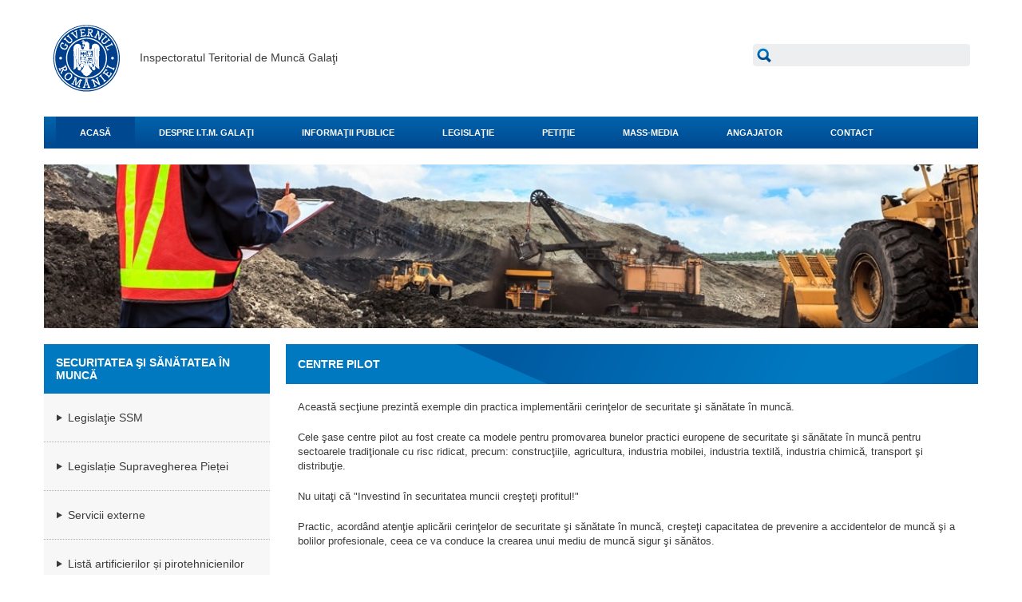

--- FILE ---
content_type: text/html;charset=UTF-8
request_url: https://www.inspectiamuncii.ro/web/itm-galati/centre-pilot
body_size: 8949
content:
<!DOCTYPE html> <html class=" lang.dir" dir=" lang.dir" lang="ro-RO"> <head> <script>var url=window.location.href;var tmp=url.indexOf("web/");if(url.substr(tmp+4).indexOf("?")===-1&&url.substr(tmp+4).indexOf("/")===-1&&"acasa"!==url.substring(url.length-5,url.length)&&"/"!==url.substr(-1)){window.location.href+="/"};</script> <!--<title>Centre Pilot - România</title>--> <!-- next line by Vlad Fasie --> <title>ITM - Galaţi</title> <meta name="viewport" content="width=device-width, initial-scale=1.0"/> <!--************* include Liferay top head directive *************** --> <meta content="text/html; charset=UTF-8" http-equiv="content-type" /> <link href="https://www.inspectiamuncii.ro/SIAMC-child-theme/images/favicon.ico" rel="Shortcut Icon" /> <link href="https&#x3a;&#x2f;&#x2f;inspectiamuncii&#x2e;ro&#x2f;web&#x2f;itm-galati&#x2f;centre-pilot" rel="canonical" /> <link href="https&#x3a;&#x2f;&#x2f;inspectiamuncii&#x2e;ro&#x2f;web&#x2f;itm-galati&#x2f;centre-pilot" hreflang="x-default" rel="alternate" /> <link href="https&#x3a;&#x2f;&#x2f;inspectiamuncii&#x2e;ro&#x2f;web&#x2f;itm-galati&#x2f;centre-pilot" hreflang="ro-RO" rel="alternate" /> <link href="https&#x3a;&#x2f;&#x2f;inspectiamuncii&#x2e;ro&#x2f;en&#x2f;web&#x2f;itm-galati&#x2f;centre-pilot" hreflang="en-US" rel="alternate" /> <link class="lfr-css-file" href="https&#x3a;&#x2f;&#x2f;www&#x2e;inspectiamuncii&#x2e;ro&#x2f;SIAMC-child-theme&#x2f;css&#x2f;aui&#x2e;css&#x3f;browserId&#x3d;other&#x26;themeId&#x3d;SIAMC_WAR_SIAMCchildtheme&#x26;minifierType&#x3d;css&#x26;languageId&#x3d;ro_RO&#x26;b&#x3d;6210&#x26;t&#x3d;1479136811436" rel="stylesheet" type="text/css" /> <link href="&#x2f;html&#x2f;css&#x2f;main&#x2e;css&#x3f;browserId&#x3d;other&#x26;themeId&#x3d;SIAMC_WAR_SIAMCchildtheme&#x26;minifierType&#x3d;css&#x26;languageId&#x3d;ro_RO&#x26;b&#x3d;6210&#x26;t&#x3d;1383303938000" rel="stylesheet" type="text/css" /> <link href="https://www.inspectiamuncii.ro/html/portlet/asset_publisher/css/main.css?browserId=other&amp;themeId=SIAMC_WAR_SIAMCchildtheme&amp;minifierType=css&amp;languageId=ro_RO&amp;b=6210&amp;t=1763465563404" rel="stylesheet" type="text/css" /> <link href="https://www.inspectiamuncii.ro/html/portlet/journal/css/main.css?browserId=other&amp;themeId=SIAMC_WAR_SIAMCchildtheme&amp;minifierType=css&amp;languageId=ro_RO&amp;b=6210&amp;t=1763465563404" rel="stylesheet" type="text/css" /> <link href="https://www.inspectiamuncii.ro/html/portlet/search/css/main.css?browserId=other&amp;themeId=SIAMC_WAR_SIAMCchildtheme&amp;minifierType=css&amp;languageId=ro_RO&amp;b=6210&amp;t=1763465563404" rel="stylesheet" type="text/css" /> <script type="text/javascript">var Liferay={Browser:{acceptsGzip:function(){return true},getMajorVersion:function(){return 131},getRevision:function(){return"537.36"},getVersion:function(){return"131.0"},isAir:function(){return false},isChrome:function(){return true},isFirefox:function(){return false},isGecko:function(){return true},isIe:function(){return false},isIphone:function(){return false},isLinux:function(){return false},isMac:function(){return true},isMobile:function(){return false},isMozilla:function(){return false},isOpera:function(){return false},isRtf:function(){return true},isSafari:function(){return true},isSun:function(){return false},isWap:function(){return false},isWapXhtml:function(){return false},isWebKit:function(){return true},isWindows:function(){return false},isWml:function(){return false}},Data:{NAV_SELECTOR:"#navigation",isCustomizationView:function(){return false},notices:[null]},ThemeDisplay:{getLayoutId:function(){return"95"},getLayoutURL:function(){return"https://www.inspectiamuncii.ro/web/itm-galati/centre-pilot"},getParentLayoutId:function(){return"72"},isPrivateLayout:function(){return"false"},isVirtualLayout:function(){return false},getBCP47LanguageId:function(){return"ro-RO"},getCDNBaseURL:function(){return"https://www.inspectiamuncii.ro"},getCDNDynamicResourcesHost:function(){return""},getCDNHost:function(){return""},getCompanyId:function(){return"10157"},getCompanyGroupId:function(){return"10197"},getDefaultLanguageId:function(){return"ro_RO"},getDoAsUserIdEncoded:function(){return""},getLanguageId:function(){return"ro_RO"},getParentGroupId:function(){return"656708"},getPathContext:function(){return""},getPathImage:function(){return"/image"},getPathJavaScript:function(){return"/html/js"},getPathMain:function(){return"/c"},getPathThemeImages:function(){return"https://www.inspectiamuncii.ro/SIAMC-child-theme/images"},getPathThemeRoot:function(){return"/SIAMC-child-theme"},getPlid:function(){return"656940"},getPortalURL:function(){return"https://www.inspectiamuncii.ro"},getPortletSetupShowBordersDefault:function(){return false},getScopeGroupId:function(){return"656708"},getScopeGroupIdOrLiveGroupId:function(){return"656708"},getSessionId:function(){return""},getSiteGroupId:function(){return"656708"},getURLControlPanel:function(){return"/group/control_panel?refererPlid=656940"},getURLHome:function(){return"https\x3a\x2f\x2fwww\x2einspectiamuncii\x2ero\x2fweb\x2fguest\x2facasa"},getUserId:function(){return"10161"},getUserName:function(){return""},isAddSessionIdToURL:function(){return false},isFreeformLayout:function(){return false},isImpersonated:function(){return false},isSignedIn:function(){return false},isStateExclusive:function(){return false},isStateMaximized:function(){return false},isStatePopUp:function(){return false}},PropsValues:{NTLM_AUTH_ENABLED:false}};var themeDisplay=Liferay.ThemeDisplay;Liferay.AUI={getAvailableLangPath:function(){return"available_languages.jsp?browserId=other&themeId=SIAMC_WAR_SIAMCchildtheme&colorSchemeId=11&minifierType=js&languageId=ro_RO&b=6210&t=1480331943187"},getCombine:function(){return true},getComboPath:function(){return"/combo/?browserId=other&minifierType=&languageId=ro_RO&b=6210&t=1480331943187&"},getFilter:function(){return"min"},getJavaScriptRootPath:function(){return"/html/js"},getLangPath:function(){return"aui_lang.jsp?browserId=other&themeId=SIAMC_WAR_SIAMCchildtheme&colorSchemeId=11&minifierType=js&languageId=ro_RO&b=6210&t=1480331943187"},getStaticResourceURLParams:function(){return"?browserId=other&minifierType=&languageId=ro_RO&b=6210&t=1480331943187"}};Liferay.authToken="n9mSscbw";Liferay.currentURL="\x2fweb\x2fitm-galati\x2fcentre-pilot";Liferay.currentURLEncoded="%2Fweb%2Fitm-galati%2Fcentre-pilot";</script> <script src="/html/js/barebone.jsp?browserId=other&amp;themeId=SIAMC_WAR_SIAMCchildtheme&amp;colorSchemeId=11&amp;minifierType=js&amp;minifierBundleId=javascript.barebone.files&amp;languageId=ro_RO&amp;b=6210&amp;t=1480331943187" type="text/javascript"></script> <script type="text/javascript">Liferay.Portlet.list=["71_INSTANCE_ldD66FvPo3Zf","101_INSTANCE_Kvz06aj69RC1","15","3"];</script> <script src="https://www.inspectiamuncii.ro/html/portlet/journal/js/main.js?browserId=other&amp;minifierType=js&amp;languageId=ro_RO&amp;b=6210&amp;t=1763465563404" type="text/javascript"></script> <script src="https://www.inspectiamuncii.ro/html/portlet/journal/js/navigation.js?browserId=other&amp;minifierType=js&amp;languageId=ro_RO&amp;b=6210&amp;t=1763465563404" type="text/javascript"></script> <link class="lfr-css-file" href="https&#x3a;&#x2f;&#x2f;www&#x2e;inspectiamuncii&#x2e;ro&#x2f;SIAMC-child-theme&#x2f;css&#x2f;main&#x2e;css&#x3f;browserId&#x3d;other&#x26;themeId&#x3d;SIAMC_WAR_SIAMCchildtheme&#x26;minifierType&#x3d;css&#x26;languageId&#x3d;ro_RO&#x26;b&#x3d;6210&#x26;t&#x3d;1479136811436" rel="stylesheet" type="text/css" /> <style type="text/css">#p_p_id_71_INSTANCE_ldD66FvPo3Zf_ .portlet-borderless-container{border-width:;border-style:}#p_p_id_71_INSTANCE_ldD66FvPo3Zf_ .title{height:auto!important;line-height:1.2!important;background-image:none!important;padding:15px!important}</style> <!-- ***************** import AwesomeFonts *************************************** --> <link href="/SIAMC-child-theme/css/font-awesome/3.1.1/css/font-awesome.css" rel="stylesheet"> <!-- ********* Moderniz ********* --> <script src="/SIAMC-child-theme/js/modernizr.min.js" type="text/javascript"></script> <!--******************** jquery **********************--> <!-- <script src="/SIAMC-child-theme/js/jquery-min.js"></script> --> <!--********************* bootstrap included **********************************--> <!-- <script type="text/javascript" src="https://www.inspectiamuncii.ro/SIAMC-child-theme/js/bootstrap.js"></script> --><!-- for bootstrap intregrated --> <!--******************** New version **********************--> <link href="/SIAMC-child-theme/css/newversion/bootstrap.css" rel="stylesheet" type="text/css"> <link href="/SIAMC-child-theme/css/newversion/custom.css" rel="stylesheet" type="text/css"> <link href="/SIAMC-child-theme/css/newversion/admin.css" rel="stylesheet" type="text/css"> <link href="/SIAMC-child-theme/css/newversion/fixing.css" rel="stylesheet" type="text/css"> <script src="//code.jquery.com/jquery-1.10.2.min.js"></script> <script src="/SIAMC-child-theme/js/newversion/bootstrap.js"></script> <script src="/SIAMC-child-theme/js/newversion/jquery.zaccordion.js"></script> <!-- ********* Alloy dialog ********** --> <script src="/html/js/aui/aui-dialog-iframe-deprecated/aui-dialog-iframe-deprecated.js" type="text/javascript"></script> <script type="text/javascript">AUI().use("aui-dialog-iframe-deprecated");</script> <!-- ********* Alloy template min ********** --> <script src="/html/js/aui/aui-template-deprecated/aui-template-deprecated-min.js" type="text/javascript"></script> <script type="text/javascript">AUI().use("aui-template-deprecated-min");</script> <!-- ********* Alloy aui-overlay-manager-deprecated ********** --> <script src="/html/js/aui/aui-overlay-manager-deprecated/aui-overlay-manager-deprecated.js" type="text/javascript"></script> <script type="text/javascript">AUI().use("aui-overlay-manager-deprecated");</script> <!-- ********* Alloy dd-constrain ********** --> <script src="/html/js/aui/dd-constrain/dd-constrain.js" type="text/javascript"></script> <script type="text/javascript">AUI().use("dd-constrain");</script> <!-- ********* Alloy viewport ********** --> <script src="/html/js/aui/aui-viewport/aui-viewport.js" type="text/javascript"></script> <script type="text/javascript">AUI().use("aui-viewport");</script> <!--************** Custom CSS theme files ***************--> <!-- <link href="/SIAMC-child-theme/css/open-sans.css" rel="stylesheet" type="text/css"> <link href="/SIAMC-child-theme/css/bootstrap.min.css" rel="stylesheet"></link> <link href="/SIAMC-child-theme/css/customstyle.css" rel="stylesheet"></link> --> </head> <body class="skin-black yui3-skin-sam controls-visible signed-out public-page organization-site layout-pages-2-1-layouttpl Hide-chat" data-spy="scroll" data-target=".bs-docs-sidebar"> <!-- Navbar ================================================== --> <!-- Header --> <header> <div class="container"> <div class="row"> <div class="col-lg-9 col-md-9 col-sm-8 col-xs-12"> <!-- urmatoarea linie era initial --> <!--<a href=""><img src="/SIAMC-child-theme/images/newversion/logo.png" alt=""></a>--> <!-- urmatorul div nu era initial --> <div> <img src="/SIAMC-child-theme/images/newversion/empty-logo.png"> Inspectoratul Teritorial de Munc&#259 Galaţi </div> </div> <div class="col-lg-3 col-md-3 col-sm-4 col-xs-12"> <div id="search"> <form action="https&#x3a;&#x2f;&#x2f;www&#x2e;inspectiamuncii&#x2e;ro&#x2f;web&#x2f;itm-galati&#x2f;centre-pilot&#x3f;p_p_id&#x3d;3&#x26;p_p_lifecycle&#x3d;0&#x26;p_p_state&#x3d;maximized&#x26;p_p_mode&#x3d;view&#x26;_3_struts_action&#x3d;&#x25;2Fsearch&#x25;2Fsearch&#x26;_3_redirect&#x3d;&#x25;2Fweb&#x25;2Fitm-galati&#x25;2Fcentre-pilot" method="get" name="ctem_null_null_3_fm" onSubmit="ctem_null_null_3_search(); return false;"> <input name="p_p_id" type="hidden" value="3" /><input name="p_p_lifecycle" type="hidden" value="0" /><input name="p_p_state" type="hidden" value="maximized" /><input name="p_p_mode" type="hidden" value="view" /><input name="_3_struts_action" type="hidden" value="&#x2f;search&#x2f;search" /><input name="_3_redirect" type="hidden" value="&#x2f;web&#x2f;itm-galati&#x2f;centre-pilot" /> <input name="_3_keywords" size="30" class="form-control" title="Cauta" type="text" value="" /> <button type="submit" class="btn btn-default"></button> <!--<select name="_3_groupId" title="Domeniu "> <option value="0" selected>Totul</option> <option value="656708" >Aceasta organizatie</option> </select> --> <!--<input align="absmiddle" border="0" src="/SIAMC-child-theme/css/images/search.png" title="Cauta" type="image" />--> </form> </div> </div> </div> </div> </header> <nav class="navbar navbar-default"> <div class="container"> <!-- Brand and toggle get grouped for better mobile display --> <div class="navbar-header"> <button type="button" class="navbar-toggle collapsed" data-toggle="collapse" data-target="#bs-example-navbar-collapse-1"> <span class="sr-only">Toggle navigation</span> <span class="icon-bar"></span> <span class="icon-bar"></span> <span class="icon-bar"></span> </button> </div> <!-- Collect the nav links, forms, and other content for toggling --> <div class="collapse navbar-collapse" id="bs-example-navbar-collapse-1"> <ul class="nav navbar-nav"> <li class="selected active dropdown"> <a href="https&#x3a;&#x2f;&#x2f;www&#x2e;inspectiamuncii&#x2e;ro&#x2f;web&#x2f;itm-galati&#x2f;acasa" class="dropdown-toggle"> ACASĂ</a> <ul class="child-menu dropdown-menu"> <li> <a href="https&#x3a;&#x2f;&#x2f;www&#x2e;inspectiamuncii&#x2e;ro&#x2f;reges" target="_blank">REGES</a> </li> <li> <a href="https&#x3a;&#x2f;&#x2f;www&#x2e;inspectiamuncii&#x2e;ro&#x2f;registrul-electronic-de-evidenta-a-zilierilor" target="_blank">ZILIERI</a> </li> <li> <a href="https&#x3a;&#x2f;&#x2f;www&#x2e;inspectiamuncii&#x2e;ro&#x2f;web&#x2f;itm-galati&#x2f;relatii-de-munca1" >Relaţii de muncă</a> </li> <li> <a href="https&#x3a;&#x2f;&#x2f;www&#x2e;inspectiamuncii&#x2e;ro&#x2f;web&#x2f;itm-galati&#x2f;securitatea-si-sanatatea-in-munca1" >Securitatea şi sănătatea în muncă</a> </li> </ul> </li> <li class="dropdown"> <a href="https&#x3a;&#x2f;&#x2f;www&#x2e;inspectiamuncii&#x2e;ro&#x2f;web&#x2f;itm-galati&#x2f;despre-itm-galati" class="dropdown-toggle"> DESPRE I.T.M. GALAŢI</a> <ul class="child-menu dropdown-menu"> <li> <a href="https&#x3a;&#x2f;&#x2f;www&#x2e;inspectiamuncii&#x2e;ro&#x2f;web&#x2f;itm-galati&#x2f;organizarea-itm-galati" >Organizarea I.T.M. GALAŢI</a> </li> <li> <a href="https&#x3a;&#x2f;&#x2f;www&#x2e;inspectiamuncii&#x2e;ro&#x2f;web&#x2f;itm-galati&#x2f;declaratii-avere" >Declaraţii de avere</a> </li> <li> <a href="https&#x3a;&#x2f;&#x2f;www&#x2e;inspectiamuncii&#x2e;ro&#x2f;web&#x2f;itm-galati&#x2f;declaratii-interes" >Declaraţii de interese</a> </li> <li> <a href="https&#x3a;&#x2f;&#x2f;www&#x2e;inspectiamuncii&#x2e;ro&#x2f;web&#x2f;itm-galati&#x2f;concurs" >Concurs ocupare post</a> </li> <li> <a href="https&#x3a;&#x2f;&#x2f;www&#x2e;inspectiamuncii&#x2e;ro&#x2f;web&#x2f;itm-galati&#x2f;174" >Funcţionari publici care au încetat raportul de serviciu</a> </li> <li> <a href="mailto&#x3a;itmgalati&#x40;itmgalati&#x2e;ro" >Adresa de e-mail transmitere copie carte de identitate itmgalati@itmgalati.ro</a> </li> </ul> </li> <li class="dropdown"> <a href="https&#x3a;&#x2f;&#x2f;www&#x2e;inspectiamuncii&#x2e;ro&#x2f;web&#x2f;itm-galati&#x2f;informatii-publice" class="dropdown-toggle"> INFORMAŢII PUBLICE</a> <ul class="child-menu dropdown-menu"> <li> <a href="https&#x3a;&#x2f;&#x2f;www&#x2e;inspectiamuncii&#x2e;ro&#x2f;web&#x2f;itm-galati&#x2f;informatii-de-interes-public" >Informatii de interes public</a> </li> <li> <a href="https&#x3a;&#x2f;&#x2f;www&#x2e;inspectiamuncii&#x2e;ro&#x2f;web&#x2f;itm-galati&#x2f;integritate-institutionala" >Integritate instituțională</a> </li> <li> <a href="https&#x3a;&#x2f;&#x2f;www&#x2e;inspectiamuncii&#x2e;ro&#x2f;web&#x2f;itm-galati&#x2f;avertizari-in-interes-public" >Avertizări în interes public</a> </li> <li> <a href="https&#x3a;&#x2f;&#x2f;www&#x2e;inspectiamuncii&#x2e;ro&#x2f;web&#x2f;itm-galati&#x2f;program-cadru-de-actiuni-al-itm-galati" >Program cadru de acțiuni al I.T.M. Galaţi</a> </li> <li> <a href="https&#x3a;&#x2f;&#x2f;www&#x2e;inspectiamuncii&#x2e;ro&#x2f;web&#x2f;itm-galati&#x2f;solicitare-informatii-de-interes-public" >Formular electronic pentru informații de interes public</a> </li> <li> <a href="https&#x3a;&#x2f;&#x2f;www&#x2e;inspectiamuncii&#x2e;ro&#x2f;web&#x2f;itm-galati&#x2f;vizualizare-informatii-solicitate" >Vizualizare statut solicitare</a> </li> <li> <a href="https&#x3a;&#x2f;&#x2f;www&#x2e;inspectiamuncii&#x2e;ro&#x2f;web&#x2f;itm-galati&#x2f;despre-contractul-colectiv-de-munca" >Despre Contractul Colectiv de Muncă</a> </li> <li> <a href="https&#x3a;&#x2f;&#x2f;www&#x2e;inspectiamuncii&#x2e;ro&#x2f;web&#x2f;itm-galati&#x2f;societati-plasare-forta-de-munca-in-strainatate" >Munca în străinătate/Societăți plasare forță de muncă în străinătate</a> </li> <li> <a href="https&#x3a;&#x2f;&#x2f;www&#x2e;inspectiamuncii&#x2e;ro&#x2f;web&#x2f;itm-galati&#x2f;servicii-externe-de-prevenire-si-protectie&#x2e;-documentatii-ssm-avizate" >Servicii externe de prevenire și protecție. Documentații SSM avizate</a> </li> <li> <a href="https&#x3a;&#x2f;&#x2f;www&#x2e;inspectiamuncii&#x2e;ro&#x2f;web&#x2f;itm-galati&#x2f;formulare" >Formulare</a> </li> </ul> </li> <li> <a href="https&#x3a;&#x2f;&#x2f;www&#x2e;inspectiamuncii&#x2e;ro&#x2f;web&#x2f;itm-galati&#x2f;legislatie" ><span> LEGISLAŢIE</span></a> </li> <li class="dropdown"> <a href="https&#x3a;&#x2f;&#x2f;www&#x2e;inspectiamuncii&#x2e;ro&#x2f;web&#x2f;itm-galati&#x2f;petitii-si-sesizari" class="dropdown-toggle"> PETIŢIE</a> <ul class="child-menu dropdown-menu"> <li> <a href="https&#x3a;&#x2f;&#x2f;www&#x2e;inspectiamuncii&#x2e;ro&#x2f;web&#x2f;itm-galati&#x2f;reclamatii-si-petitii-adresate-i&#x2e;t&#x2e;m&#x2e;-galati" >Despre petiții</a> </li> <li> <a href="https&#x3a;&#x2f;&#x2f;www&#x2e;inspectiamuncii&#x2e;ro&#x2f;web&#x2f;itm-galati&#x2f;formular-electronic-pentru-petitie" >Formular electronic pentru petiţie</a> </li> <li> <a href="https&#x3a;&#x2f;&#x2f;www&#x2e;inspectiamuncii&#x2e;ro&#x2f;web&#x2f;itm-galati&#x2f;cautare-petitii-si-sesizari" >Vizualizare status petiţie</a> </li> </ul> </li> <li class="dropdown"> <a href="https&#x3a;&#x2f;&#x2f;www&#x2e;inspectiamuncii&#x2e;ro&#x2f;web&#x2f;itm-galati&#x2f;mass-media" class="dropdown-toggle"> MASS-MEDIA</a> <ul class="child-menu dropdown-menu"> <li> <a href="https&#x3a;&#x2f;&#x2f;www&#x2e;inspectiamuncii&#x2e;ro&#x2f;web&#x2f;itm-galati&#x2f;mass-media-itm-galati" >Mass-media ITM Galați</a> </li> <li> <a href="https&#x3a;&#x2f;&#x2f;www&#x2e;inspectiamuncii&#x2e;ro&#x2f;mass-media" target="_blank">Mass-media IM</a> </li> <li> <a href="https&#x3a;&#x2f;&#x2f;www&#x2e;inspectiamuncii&#x2e;ro&#x2f;web&#x2f;itm-galati&#x2f;acreditare-mass-media" >Acreditare Mass-Media</a> </li> </ul> </li> <li><a href="https&#x3a;&#x2f;&#x2f;www&#x2e;inspectiamuncii&#x2e;ro&#x2f;web&#x2f;itm-galati&#x2f;zona-privata-angajator" > ANGAJATOR </a><li> <li> <a href="https&#x3a;&#x2f;&#x2f;www&#x2e;inspectiamuncii&#x2e;ro&#x2f;web&#x2f;itm-galati&#x2f;contact" ><span> CONTACT</span></a> </li> <!----> </ul> </div><!-- /.navbar-collapse --> </div><!-- /.container-fluid --> </nav> <script type="text/javascript">Liferay.namespace("JudeteITM");Liferay.provide(Liferay.JudeteITM,"showJudetePopup",function(){var c=document.getElementsByClassName("judetePopup");if(c.length==0){var a=AUI();var b=Liferay.Util.Window.getWindow({dialog:{modal:true,align:Liferay.Util.Window.ALIGN_CENTER,after:{render:function(d){this.set("y",this.get("y")+50)}},draggable:true,resizable:false,width:650,height:500,position:[350,350],cssClass:"judetePopup",destroyOnHide:true},title:"ITM &#238n jude&#355ul t&#259u",});b.plug(a.Plugin.IO,{uri:"/uploads/harta.html"})}},["aui-io-plugin-deprecated","liferay-util-window"]);</script> <!-- Content ================================================== --> <!-- Template to create Liferay portals with a new theme developed using the amazing Twitter Bootstrap framework. Copyright (C) 2013 DISID TECHNOLOGIES S.L. This program is free software: you can redistribute it and/or modify it under the terms of the GNU General Public License as published by the Free Software Foundation, either version 3 of the License, or (at your option) any later version. This program is distributed in the hope that it will be useful, but WITHOUT ANY WARRANTY; without even the implied warranty of MERCHANTABILITY or FITNESS FOR A PARTICULAR PURPOSE. See the GNU General Public License for more details. You should have received a copy of the GNU General Public License along with this program. If not, see <http://www.gnu.org/licenses/>. --> <div class="one_two_3_9_column_bootstrap" id="main-content" role="main"> <div class="container"> <div class="row"> <div class="col-lg-12" id="headerimg"> <img src="/SIAMC-child-theme/images/newversion/header2.jpg" alt=""> </div> </div> </div> <!-- INFO --> <div class="container" id="content"> <div class="row"> <div class="col-lg-3 col-md-3 col-sm-12" id="sidebar-left"><div class="portlet-dropzone" id="layout-column_column-1"> <div class="portlet-boundary portlet-boundary_71_ portlet-static portlet-static-end portlet-borderless portlet-navigation " id="p_p_id_71_INSTANCE_ldD66FvPo3Zf_" > <span id="p_71_INSTANCE_ldD66FvPo3Zf"></span> <div class="portlet-borderless-container" style=""> <div class="portlet-body"> <section> <div class="title small mb0"> Securitatea şi sănătatea în muncă </div> <div class="sectioncontent lightgrey nopadding"> <ul id="menu"> <ul class="layouts level-1"><li ><a href="https&#x3a;&#x2f;&#x2f;www&#x2e;inspectiamuncii&#x2e;ro&#x2f;web&#x2f;itm-galati&#x2f;64" > Legislaţie SSM</a></li><li ><a href="https&#x3a;&#x2f;&#x2f;www&#x2e;inspectiamuncii&#x2e;ro&#x2f;web&#x2f;itm-galati&#x2f;supravegherea-pietei" > Legislație Supravegherea Pieței</a></li><li ><a href="https&#x3a;&#x2f;&#x2f;www&#x2e;inspectiamuncii&#x2e;ro&#x2f;web&#x2f;itm-galati&#x2f;67" > Servicii externe</a></li><li ><a href="https&#x3a;&#x2f;&#x2f;www&#x2e;inspectiamuncii&#x2e;ro&#x2f;web&#x2f;itm-galati&#x2f;lista-artificieri-si-pirotehnisti-autorizati" > Listă artificierilor și pirotehnicienilor autorizați</a></li><li ><a href="https&#x3a;&#x2f;&#x2f;www&#x2e;inspectiamuncii&#x2e;ro&#x2f;web&#x2f;itm-galati&#x2f;autorizatii-ssm" > Autorizații SSM</a></li><li ><a href="https&#x3a;&#x2f;&#x2f;www&#x2e;inspectiamuncii&#x2e;ro&#x2f;web&#x2f;itm-galati&#x2f;protectia-tinerilor-la-locul-de-munca" > Protecţia tinerilor la locul de muncă</a></li><li ><a href="https&#x3a;&#x2f;&#x2f;www&#x2e;inspectiamuncii&#x2e;ro&#x2f;web&#x2f;itm-galati&#x2f;informatii-despre-accidentele-de-munca" > Informații despre accidentele de muncă</a></li><li ><a href="https&#x3a;&#x2f;&#x2f;www&#x2e;inspectiamuncii&#x2e;ro&#x2f;web&#x2f;itm-galati&#x2f;ghiduri" > Ghiduri</a></li><li class="open " ><a class="open " href="https&#x3a;&#x2f;&#x2f;www&#x2e;inspectiamuncii&#x2e;ro&#x2f;web&#x2f;itm-galati&#x2f;securitate-si-sanatate-in-munca-in-intreprinderile-mici-si-mijlocii" > Securitate şi Sănătate în Muncă în Intreprinderile Mici şi Mijlocii</a><ul class="layouts level-2"><li ><a href="https&#x3a;&#x2f;&#x2f;www&#x2e;inspectiamuncii&#x2e;ro&#x2f;web&#x2f;itm-galati&#x2f;pericole-la-locul-de-munca" > Pericole la locul de muncă</a></li><li ><a href="https&#x3a;&#x2f;&#x2f;www&#x2e;inspectiamuncii&#x2e;ro&#x2f;web&#x2f;itm-galati&#x2f;materiale-de-formare" > Materiale de formare</a></li><li ><a href="https&#x3a;&#x2f;&#x2f;www&#x2e;inspectiamuncii&#x2e;ro&#x2f;web&#x2f;itm-galati&#x2f;materiale-de-constietizare" > Materiale de conştientizare</a></li><li ><a href="https&#x3a;&#x2f;&#x2f;www&#x2e;inspectiamuncii&#x2e;ro&#x2f;web&#x2f;itm-galati&#x2f;materiale-prezentate-in-cadrul-conferintelor" > Materiale prezentate în cadrul conferinţelor</a></li><li ><a href="https&#x3a;&#x2f;&#x2f;www&#x2e;inspectiamuncii&#x2e;ro&#x2f;web&#x2f;itm-galati&#x2f;ghidul-de-evaluare-a-riscurilor" > Ghidul de evaluare a riscurilor</a></li><li ><a href="https&#x3a;&#x2f;&#x2f;www&#x2e;inspectiamuncii&#x2e;ro&#x2f;web&#x2f;itm-galati&#x2f;plan-national-de-actiune-2007-2012" > Plan Naţional de Acţiune 2007 - 2012</a></li><li class="active " ><a class="active " href="https&#x3a;&#x2f;&#x2f;www&#x2e;inspectiamuncii&#x2e;ro&#x2f;web&#x2f;itm-galati&#x2f;centre-pilot" > Centre Pilot</a></li><li ><a href="https&#x3a;&#x2f;&#x2f;www&#x2e;inspectiamuncii&#x2e;ro&#x2f;web&#x2f;itm-galati&#x2f;sesiuni-de-informare-si-constientizare-2008" > Sesiuni de informare şi conştientizare 2008</a></li><li ><a href="https&#x3a;&#x2f;&#x2f;www&#x2e;inspectiamuncii&#x2e;ro&#x2f;web&#x2f;itm-galati&#x2f;legislatie3" > Legislaţie</a></li><li ><a href="https&#x3a;&#x2f;&#x2f;www&#x2e;inspectiamuncii&#x2e;ro&#x2f;web&#x2f;itm-galati&#x2f;resurse-internet-relevante" > Resurse Internet relevante</a></li><li ><a href="https&#x3a;&#x2f;&#x2f;www&#x2e;inspectiamuncii&#x2e;ro&#x2f;web&#x2f;itm-galati&#x2f;termeni-si-conditii" > Termeni şi condiţii</a></li></ul></li><li ><a href="https&#x3a;&#x2f;&#x2f;www&#x2e;inspectiamuncii&#x2e;ro&#x2f;web&#x2f;itm-galati&#x2f;documente-ssm" > Documente SSM</a></li><li ><a href="https&#x3a;&#x2f;&#x2f;www&#x2e;inspectiamuncii&#x2e;ro&#x2f;supravegherea-pietei-produselor" target="_blank"> Supravegherea pieţei produselor</a></li></ul> </ul> </div> </section> </div> </div> </div> </div></div> <div class="col-lg-9 col-md-9 col-sm-12" id="maincontent-right"> <section id="maincontent"> <div class="title"> <?xml version='1.0' encoding='UTF-8'?><root available-locales="ro_RO" default-locale="ro_RO"><Name language-id="ro_RO">Centre Pilot</Name></root> </div> <div class="sectioncontent textcontent"> <div class="portlet-dropzone" id="layout-column_column-2"> <div class="portlet-boundary portlet-boundary_101_ portlet-static portlet-static-end portlet-borderless portlet-asset-publisher " id="p_p_id_101_INSTANCE_Kvz06aj69RC1_" > <span id="p_101_INSTANCE_Kvz06aj69RC1"></span> <div class="portlet-borderless-container" style=""> <div class="portlet-body"> <div class="subscribe-action"> </div> <div class="asset-metadata"> </div> <div class="asset-full-content default-asset-publisher no-title"> <div class="asset-content textcontent" id="_101_INSTANCE_Kvz06aj69RC1_663756"> <div class="journal-content-article"> <p>Această secţiune prezintă exemple din practica implementării cerinţelor de securitate şi sănătate în muncă.</p> <p>Cele şase centre pilot au fost create ca modele pentru promovarea bunelor practici europene de securitate şi sănătate în muncă pentru sectoarele tradiţionale cu risc ridicat, precum: construcţiile, agricultura, industria mobilei, industria textilă, industria chimică, transport şi distribuţie.</p> <p>Nu uitaţi că "Investind în securitatea muncii creşteţi profitul!"</p> <p>Practic, acordând atenţie aplicării cerinţelor de securitate şi sănătate în muncă, creşteţi capacitatea de prevenire a accidentelor de muncă şi a bolilor profesionale, ceea ce va conduce la crearea unui mediu de muncă sigur şi sănătos.</p> <ul> <li><a href="/documents/66402/260298/CPConstructii.pdf/bd7e5735-e7f4-4734-9ea3-68b6a48d332c" onclick="window.open(this.href, '', 'resizable=no,status=no,location=no,toolbar=no,menubar=no,fullscreen=no,scrollbars=no,dependent=no'); return false;">Centru Pilot Contrucţii</a></li> <li><a href="/documents/66402/260298/CPAgricultura.pdf/21bfec3a-f824-409b-ac39-91005d678e9a" onclick="window.open(this.href, '', 'resizable=no,status=no,location=no,toolbar=no,menubar=no,fullscreen=no,scrollbars=no,dependent=no'); return false;">Centru Pilot Agricultură</a></li> <li><a href="/documents/66402/260298/CPIndustriaMobilei.pdf/47dd4efd-90cb-4f41-a2a5-9e6b3d516dba" onclick="window.open(this.href, '', 'resizable=no,status=no,location=no,toolbar=no,menubar=no,fullscreen=no,scrollbars=no,dependent=no'); return false;">Centru Pilot Industria Mobilei</a></li> <li><a href="/documents/66402/260298/CPIndustriaTextila.pdf/d4a950a7-bb81-4d3b-8585-fe22c789310e" onclick="window.open(this.href, '', 'resizable=no,status=no,location=no,toolbar=no,menubar=no,fullscreen=no,scrollbars=no,dependent=no'); return false;">Centru Pilot Industria Textilă</a></li> <li><a href="/documents/66402/260298/CPIndustriaChimica.pdf/5bfa02a7-6487-409a-a8e6-5a2cd44d776c" onclick="window.open(this.href, '', 'resizable=no,status=no,location=no,toolbar=no,menubar=no,fullscreen=no,scrollbars=no,dependent=no'); return false;">Centru Pilot Industria Chimică</a></li> <li><a href="/documents/66402/260298/CPTransportDistributie/275667e4-3923-4e77-884a-fea6e89eaf04" onclick="window.open(this.href, '', 'resizable=no,status=no,location=no,toolbar=no,menubar=no,fullscreen=no,scrollbars=no,dependent=no'); return false;">Centru Pilot Transport şi Distribuţie</a></li> </ul> </div> <!--<br />--> </div> </div> </div> </div> </div> </div> </div> </section> </div> </div> </div> </div> <div class="portlet-boundary portlet-boundary_1_WAR_kaleodesignerportlet_ portlet-static portlet-static-end portlet-borderless kaleo-designer-portlet " id="p_p_id_1_WAR_kaleodesignerportlet_" > <span id="p_1_WAR_kaleodesignerportlet"></span> </div> <form action="#" id="hrefFm" method="post" name="hrefFm"> <span></span> </form> <!-- Footer ================================================== --> <div class="container footer"> <footer> <div class="row"> <div class="col-lg-4 col-md-5 col-sm-12 col-xs-12 partners"> <img src="/SIAMC-child-theme/css/newversion/img/parteneri.png" alt=""> </div> <div class="col-lg-4 col-md-4 col-sm-8 col-xs-7"> <div class="copy"> <p>Pentru informatii detaliate despre celelalte programe cofinantate de Uniunea Europeana, va invitam sa vizitati <a href="www.fonduri-ue.ro" target="_blank">www.fonduri-ue.ro</a></p> <p class="last">Continutul acestui material nu reprezinta in mod obligatoriu pozitia oficiala a Uniunii Europene sau a Guvernului Romaniei.</p> </div> </div> <!-- build URL for map and contact @added by Vlad Fasie --> <div class="col-lg-4 col-md-3 col-sm-4 col-xs-5"> <div class="links"> <a href="https://www.inspectiamuncii.ro/web/itm-galati/harta-site">Hart&#259 site</a> <a href="https://www.inspectiamuncii.ro/web/itm-galati/contact">Contact</a> <p>Drepturi de autor &copy 2015 SIAMC</p> </div> <div class="clearfix"></div> </div> </div> </footer> </div> <script type="text/javascript" src="https://www.inspectiamuncii.ro/SIAMC-child-theme/js/prettify.js"></script><!-- for bootstrap intregrated --> <!-- Le HTML5 shim, for IE6-8 support of HTML5 elements --> <!--[if lt IE 9]> <script src="/SIAMC-child-theme/js/html5.js"></script> <![endif]--> <!-- ********* java script bottom import ************** --> <!-- *** jquery easing *** --> <script src="/SIAMC-child-theme/js/jquery.easing-1.3.pack.js" type="text/javascript"></script> <!-- *** Custom JS *** --> <script src="/SIAMC-child-theme/js/custom.js" type="text/javascript"></script> </body> <script>$("body > .portlet-dockbar").addClass("aui");</script> <script type="text/javascript">Liferay.Util.addInputFocus();</script> <script type="text/javascript">Liferay.Portlet.onLoad({canEditTitle:false,columnPos:0,isStatic:"end",namespacedId:"p_p_id_71_INSTANCE_ldD66FvPo3Zf_",portletId:"71_INSTANCE_ldD66FvPo3Zf",refreshURL:"\x2fc\x2fportal\x2frender_portlet\x3fp_l_id\x3d656940\x26p_p_id\x3d71_INSTANCE_ldD66FvPo3Zf\x26p_p_lifecycle\x3d0\x26p_t_lifecycle\x3d0\x26p_p_state\x3dnormal\x26p_p_mode\x3dview\x26p_p_col_id\x3dcolumn-1\x26p_p_col_pos\x3d0\x26p_p_col_count\x3d1\x26p_p_isolated\x3d1\x26currentURL\x3d\x252Fweb\x252Fitm-galati\x252Fcentre-pilot"});function ctem_null_null_3_search(){var a=document.ctem_null_null_3_fm._3_keywords.value;a=a.replace(/^\s+|\s+$/,"");if(a!=""){submitForm(document.ctem_null_null_3_fm)}}Liferay.Portlet.onLoad({canEditTitle:false,columnPos:0,isStatic:"end",namespacedId:"p_p_id_101_INSTANCE_Kvz06aj69RC1_",portletId:"101_INSTANCE_Kvz06aj69RC1",refreshURL:"\x2fc\x2fportal\x2frender_portlet\x3fp_l_id\x3d656940\x26p_p_id\x3d101_INSTANCE_Kvz06aj69RC1\x26p_p_lifecycle\x3d0\x26p_t_lifecycle\x3d0\x26p_p_state\x3dnormal\x26p_p_mode\x3dview\x26p_p_col_id\x3dcolumn-2\x26p_p_col_pos\x3d0\x26p_p_col_count\x3d1\x26p_p_isolated\x3d1\x26currentURL\x3d\x252Fweb\x252Fitm-galati\x252Fcentre-pilot"});Liferay.provide(Liferay.Util,"openKaleoDesignerPortlet",function(c){var b=AUI();var e=Liferay.PortletURL.createURL("https://www.inspectiamuncii.ro/web/itm-galati/centre-pilot?p_p_id=2_WAR_kaleodesignerportlet&p_p_lifecycle=0");e.setParameter("mvcPath","/designer/edit_kaleo_draft_definition.jsp");e.setParameter("availableFields",c.availableFields);e.setParameter("availablePropertyModels",c.availablePropertyModels);e.setParameter("ddmStructureId",c.ddmStructureId);e.setParameter("draftVersion",c.draftVersion);e.setParameter("kaleoProcessId",c.kaleoProcessId);e.setParameter("name",c.name);e.setParameter("openerWindowName",c.openerWindowName);e.setParameter("portletResourceNamespace",c.portletResourceNamespace);e.setParameter("propertiesSaveCallback",c.propertiesSaveCallback);e.setParameter("refreshOpenerOnClose",c.refreshOpenerOnClose);e.setParameter("saveCallback",c.saveCallback);e.setParameter("uiScope",c.uiScope);e.setParameter("version",c.version);e.setWindowState("pop_up");c.uri=e.toString();var d=c.dialog;if(!d){var f=b.one(Liferay.Util.getOpener()).get("region");d={destroyOnHide:true};c.dialog=d}if(!("align" in d)){d.align=Liferay.Util.Window.ALIGN_CENTER}var a=c.dialogIframe;if(!a){a={closeOnEscape:false};c.dialogIframe=a}Liferay.Util.openWindow(c)},["liferay-portlet-url"]);Liferay.Portlet.onLoad({canEditTitle:false,columnPos:0,isStatic:"end",namespacedId:"p_p_id_1_WAR_kaleodesignerportlet_",portletId:"1_WAR_kaleodesignerportlet",refreshURL:"\x2fc\x2fportal\x2frender_portlet\x3fp_l_id\x3d656940\x26p_p_id\x3d1_WAR_kaleodesignerportlet\x26p_p_lifecycle\x3d0\x26p_t_lifecycle\x3d0\x26p_p_state\x3dnormal\x26p_p_mode\x3dview\x26p_p_col_id\x3dnull\x26p_p_col_pos\x3dnull\x26p_p_col_count\x3dnull\x26p_p_static\x3d1\x26p_p_isolated\x3d1\x26currentURL\x3d\x252Fweb\x252Fitm-galati\x252Fcentre-pilot"});AUI().use("aui-base","liferay-menu","liferay-notice","liferay-poller","liferay-session",function(a){(function(){Liferay.Util.addInputType();Liferay.Portlet.ready(function(b,c){Liferay.Util.addInputType(c)});if(a.UA.mobile){Liferay.Util.addInputCancel()}})();(function(){new Liferay.Menu();var b=Liferay.Data.notices;for(var c=1;c<b.length;c++){new Liferay.Notice(b[c])}})();(function(){Liferay.Session=new Liferay.SessionBase({autoExtend:true,sessionLength:30,redirectOnExpire:false,redirectUrl:"https\x3a\x2f\x2fwww\x2einspectiamuncii\x2ero\x2fweb\x2fguest\x2facasa",warningLength:1})})()});</script> <script src="https://www.inspectiamuncii.ro/SIAMC-child-theme/js/main.js?browserId=other&amp;minifierType=js&amp;languageId=ro_RO&amp;b=6210&amp;t=1479136811436" type="text/javascript"></script> <script type="text/javascript"></script> <script>(function(d,e,j,h,f,c,b){d.GoogleAnalyticsObject=f;d[f]=d[f]||function(){(d[f].q=d[f].q||[]).push(arguments)},d[f].l=1*new Date();c=e.createElement(j),b=e.getElementsByTagName(j)[0];c.async=1;c.src=h;b.parentNode.insertBefore(c,b)})(window,document,"script","//www.google-analytics.com/analytics.js","ga");ga("create","UA-68458934-1","auto");ga("send","pageview");</script> </html> 

--- FILE ---
content_type: text/css
request_url: https://www.inspectiamuncii.ro/SIAMC-child-theme/css/newversion/custom.css
body_size: 9128
content:
@charset "UTF-8";
/* line 3, custom.sass */
.col-xs-1, .col-sm-1, .col-md-1, .col-lg-1, .col-xs-2, .col-sm-2, .col-md-2, .col-lg-2, .col-xs-3, .col-sm-3, .col-md-3, .col-lg-3, .col-xs-4, .col-sm-4, .col-md-4, .col-lg-4, .col-xs-5, .col-sm-5, .col-md-5, .col-lg-5, .col-xs-6, .col-sm-6, .col-md-6, .col-lg-6, .col-xs-7, .col-sm-7, .col-md-7, .col-lg-7, .col-xs-8, .col-sm-8, .col-md-8, .col-lg-8, .col-xs-9, .col-sm-9, .col-md-9, .col-lg-9, .col-xs-10, .col-sm-10, .col-md-10, .col-lg-10, .col-xs-11, .col-sm-11, .col-md-11, .col-lg-11, .col-xs-12, .col-sm-12, .col-md-12, .col-lg-12 {
  padding-right: 10px;
  padding-left: 10px; }

/* line 6, custom.sass */
.p0 {
  padding: 0 !important; }

/* line 8, custom.sass */
.p10 {
  padding: 0 10px !important; }

/* line 10, custom.sass */
.p15 {
  padding: 0 15px !important; }

/* line 12, custom.sass */
.pa15 {
  padding: 15px !important; }

/* line 14, custom.sass */
.pl0 {
  padding-left: 0 !important; }

/* line 16, custom.sass */
.pr0 {
  padding-right: 0 !important; }

/* line 18, custom.sass */
.m0 {
  margin-left: 0;
  margin-right: 0; }

/* line 21, custom.sass */
.mb0 {
  margin-bottom: 0 !important; }

/* line 23, custom.sass */
.mt0 {
  margin-top: 0 !important; }

/* line 25, custom.sass */
.m15 {
  margin-left: 15px !important;
  margin-right: 15px !important; }

/* line 28, custom.sass */
.tac {
  text-align: center !important; }

/* line 30, custom.sass */
.tar {
  text-align: right !important; }

/* line 32, custom.sass */
.last {
  margin-bottom: 0 !important; }

/* line 34, custom.sass */
.cc {
  float: none;
  margin: 0 auto; }

/* line 37, custom.sass */
.equal, .equal > div[class*='col-'] {
  display: -webkit-box;
  display: -moz-box;
  display: -ms-flexbox;
  display: -webkit-flex;
  display: flex;
  flex: 1 0 auto; }

/* line 44, custom.sass */
.dblock {
  display: block; }

/* line 46, custom.sass */
.fix-5 {
  clear: both;
  height: 5px;
  width: 5px; }

/* line 50, custom.sass */
.fix-10 {
  clear: both;
  height: 10px;
  width: 10px; }

/* line 54, custom.sass */
.fix-15 {
  clear: both;
  height: 15px;
  width: 15px; }

/* line 58, custom.sass */
.fix-20 {
  clear: both;
  height: 20px;
  width: 20px; }

/* line 62, custom.sass */
.fix-25 {
  clear: both;
  height: 25px;
  width: 25px; }

/* line 66, custom.sass */
.fix-30 {
  clear: both;
  height: 30px;
  width: 30px; }

/* line 103, custom.sass */
body {
  font-family: "Trebuchet MS", Tahoma, sans-serif;
  color: #3c3c3b; }

/* line 106, custom.sass */
header {
  padding: 30px 0; }

/* line 108, custom.sass */
header #search {
  width: 100%;
  position: relative;
  margin-top: 25px; }

/* line 112, custom.sass */
header #search input {
  border: 1px solid #edeeef;
  background-color: #edeeef;
  box-shadow: none;
  height: 28px;
  padding: 5px 0 5px 30px; }

/* line 118, custom.sass */
header #search button {
  height: 28px;
  width: 28px;
  background-image: url("img/search.png");
  background-repeat: no-repeat;
  background-position: 50% 50%;
  background-size: auto;
  position: absolute;
  left: 0;
  top: 0;
  border: none;
  background-color: transparent; }

@media (max-width: 767px) {
  /* line 130, custom.sass */
  .navbar-header {
    margin: 0 !important; } }
/* line 133, custom.sass */
.navbar-default {
  background-color: transparent;
  border: none;
  margin-bottom: 0;
  min-height: 40px; }

/* line 138, custom.sass */
.navbar-default .container {
  padding-left: 0;
  padding-right: 0;
  background-color: #0064ac;
  *zoom: 1;
  filter: progid:DXImageTransform.Microsoft.gradient(gradientType=0, startColorstr='#FF0064AC', endColorstr='#FF004890');
  background-image: url("[data-uri]");
  background-size: 100%;
  background-image: -webkit-gradient(linear, 50% 0%, 50% 100%, color-stop(0%, #0064ac), color-stop(100%, #004890));
  background-image: -moz-linear-gradient(top, #0064ac 0%, #004890 100%);
  background-image: -webkit-linear-gradient(top, #0064ac 0%, #004890 100%);
  background-image: linear-gradient(to bottom, #0064ac 0%, #004890 100%); }

@media (max-width: 767px) {
  /* line 144, custom.sass */
  .navbar-default .container .navbar-collapse {
    margin-left: 0;
    margin-right: 0; } }
/* line 148, custom.sass */
.navbar-default .navbar-nav > li > a {
  font-size: 11px;
  font-weight: 800;
  color: #fff;
  padding: 10px 30px;
  text-transform: uppercase; }

@media (min-width: 992px) and (max-width: 1199px) {
  /* line 148, custom.sass */
  .navbar-default .navbar-nav > li > a {
    padding: 10px 19px; } }
@media (min-width: 768px) and (max-width: 991px) {
  /* line 148, custom.sass */
  .navbar-default .navbar-nav > li > a {
    padding: 10px 10px;
    font-size: 10px; } }
@media (max-width: 767px) {
  /* line 148, custom.sass */
  .navbar-default .navbar-nav > li > a {
    padding: 10px 15px; } }
/* line 161, custom.sass */
.navbar-default .navbar-nav > li.dropdown:hover > ul {
  display: block; }

/* line 163, custom.sass */
.navbar-default .navbar-nav > li:hover > a {
  color: #fff;
  background-color: #004990; }

/* line 166, custom.sass */
.navbar-default .navbar-nav > li.active > a {
  background-color: #004990;
  color: #fff; }

/* line 169, custom.sass */
.navbar-default .navbar-nav > li.active > a:hover {
  background-color: #004990;
  color: #fff; }

/* line 172, custom.sass */
.navbar-default .dropdown-menu {
  box-shadow: none;
  border: none;
  background-color: #004990; }

@media (max-width: 767px) {
  /* line 172, custom.sass */
  .navbar-default .dropdown-menu {
    width: 100%; } }
/* line 178, custom.sass */
.navbar-default .dropdown-menu a {
  color: #fff; }

@media (max-width: 767px) {
  /* line 178, custom.sass */
  .navbar-default .dropdown-menu a {
    padding-left: 30px; } }
@media (max-width: 767px) {
  /* line 182, custom.sass */
  .navbar-default .navbar-nav {
    margin-left: 0;
    margin-right: 0; } }
/* line 186, custom.sass */
.navbar-default .navbar-toggle {
  border-color: #fff; }

/* line 188, custom.sass */
.navbar-default .navbar-toggle:hover, .navbar-default .navbar-toggle:focus {
  background-color: #FFF; }

/* line 190, custom.sass */
.navbar-default .navbar-toggle:hover .icon-bar, .navbar-default .navbar-toggle:focus .icon-bar {
  background-color: #004990; }

/* line 192, custom.sass */
.navbar-default .navbar-toggle .icon-bar {
  background-color: #FFF; }

@media (min-width: 1200px) {
  /* line 195, custom.sass */
  .navbar-default .navbar-header p {
    display: none; } }
@media (min-width: 992px) and (max-width: 1199px) {
  /* line 198, custom.sass */
  .navbar-default .navbar-header p {
    display: none; } }
@media (min-width: 768px) and (max-width: 991px) {
  /* line 201, custom.sass */
  .navbar-default .navbar-header p {
    display: none; } }
@media (max-width: 767px) {
  /* line 204, custom.sass */
  .navbar-default .navbar-header p {
    line-height: 50px;
    font-size: 16px;
    padding-left: 15px;
    margin-bottom: 0;
    color: #fff; } }
/* line 210, custom.sass */
.navbar-second {
  background-color: transparent;
  border: none;
  margin-bottom: 0;
  min-height: 35px;
  margin-bottom: 20px; }

/* line 216, custom.sass */
.navbar-second .container {
  padding-left: 0;
  padding-right: 0;
  background-color: #c4c6c9;
  *zoom: 1;
  filter: progid:DXImageTransform.Microsoft.gradient(gradientType=0, startColorstr='#FFD7D9DB', endColorstr='#FFC3C5C8');
  background-image: url("[data-uri]");
  background-size: 100%;
  background-image: -webkit-gradient(linear, 50% 0%, 50% 100%, color-stop(0%, #d7d9db), color-stop(100%, #c3c5c8));
  background-image: -moz-linear-gradient(top, #d7d9db 0%, #c3c5c8 100%);
  background-image: -webkit-linear-gradient(top, #d7d9db 0%, #c3c5c8 100%);
  background-image: linear-gradient(to bottom, #d7d9db 0%, #c3c5c8 100%); }

@media (max-width: 767px) {
  /* line 222, custom.sass */
  .navbar-second .container .navbar-collapse {
    margin-left: 0;
    margin-right: 0; } }
/* line 226, custom.sass */
.navbar-second .navbar-nav > li > a {
  font-size: 11px;
  font-weight: 800;
  color: #504f53;
  padding: 8px 17px;
  border-left: 1px solid #e7e8e9;
  border-right: 1px solid #b5b6b9;
  display: inline-block; }

@media (min-width: 992px) and (max-width: 1199px) {
  /* line 226, custom.sass */
  .navbar-second .navbar-nav > li > a {
    padding: 8px 5px; } }
@media (min-width: 768px) and (max-width: 991px) {
  /* line 226, custom.sass */
  .navbar-second .navbar-nav > li > a {
    border: none;
    padding: 8px 22px; } }
@media (max-width: 767px) {
  /* line 226, custom.sass */
  .navbar-second .navbar-nav > li > a {
    display: block;
    border: none; } }
/* line 242, custom.sass */
.navbar-second .navbar-nav > li > a.first {
  border-left: none; }

/* line 244, custom.sass */
.navbar-second .navbar-nav > li > a.last {
  border-right: none; }

/* line 246, custom.sass */
.navbar-second .navbar-nav > li:hover > a {
  background-color: #c4c6c9;
  *zoom: 1;
  filter: progid:DXImageTransform.Microsoft.gradient(gradientType=0, startColorstr='#FFC3C5C8', endColorstr='#FFD7D9DB');
  background-image: url("[data-uri]");
  background-size: 100%;
  background-image: -webkit-gradient(linear, 50% 0%, 50% 100%, color-stop(0%, #c3c5c8), color-stop(100%, #d7d9db));
  background-image: -moz-linear-gradient(top, #c3c5c8 0%, #d7d9db 100%);
  background-image: -webkit-linear-gradient(top, #c3c5c8 0%, #d7d9db 100%);
  background-image: linear-gradient(to bottom, #c3c5c8 0%, #d7d9db 100%); }

/* line 250, custom.sass */
.navbar-second .navbar-nav > li.active > a {
  border: none;
  background-color: #c4c6c9;
  *zoom: 1;
  filter: progid:DXImageTransform.Microsoft.gradient(gradientType=0, startColorstr='#FFC3C5C8', endColorstr='#FFD7D9DB');
  background-image: url("[data-uri]");
  background-size: 100%;
  background-image: -webkit-gradient(linear, 50% 0%, 50% 100%, color-stop(0%, #c3c5c8), color-stop(100%, #d7d9db));
  background-image: -moz-linear-gradient(top, #c3c5c8 0%, #d7d9db 100%);
  background-image: -webkit-linear-gradient(top, #c3c5c8 0%, #d7d9db 100%);
  background-image: linear-gradient(to bottom, #c3c5c8 0%, #d7d9db 100%); }

/* line 255, custom.sass */
.navbar-second .navbar-nav > li.active > a:hover {
  background-color: #c4c6c9;
  *zoom: 1;
  filter: progid:DXImageTransform.Microsoft.gradient(gradientType=0, startColorstr='#FFC3C5C8', endColorstr='#FFD7D9DB');
  background-image: url("[data-uri]");
  background-size: 100%;
  background-image: -webkit-gradient(linear, 50% 0%, 50% 100%, color-stop(0%, #c3c5c8), color-stop(100%, #d7d9db));
  background-image: -moz-linear-gradient(top, #c3c5c8 0%, #d7d9db 100%);
  background-image: -webkit-linear-gradient(top, #c3c5c8 0%, #d7d9db 100%);
  background-image: linear-gradient(to bottom, #c3c5c8 0%, #d7d9db 100%); }

@media (max-width: 767px) {
  /* line 259, custom.sass */
  .navbar-second .navbar-nav {
    margin-left: 0;
    margin-right: 0; } }
/* line 263, custom.sass */
.navbar-second .navbar-toggle {
  border-color: #fff; }

/* line 265, custom.sass */
.navbar-second .navbar-toggle:hover, .navbar-second .navbar-toggle:focus {
  background-color: #FFF; }

/* line 267, custom.sass */
.navbar-second .navbar-toggle:hover .icon-bar, .navbar-second .navbar-toggle:focus .icon-bar {
  background-color: #004990; }

/* line 269, custom.sass */
.navbar-second .navbar-toggle .icon-bar {
  background-color: #FFF; }

@media (min-width: 1200px) {
  /* line 272, custom.sass */
  .navbar-second .navbar-header p {
    display: none; } }
@media (min-width: 992px) and (max-width: 1199px) {
  /* line 275, custom.sass */
  .navbar-second .navbar-header p {
    display: none; } }
@media (min-width: 768px) and (max-width: 991px) {
  /* line 278, custom.sass */
  .navbar-second .navbar-header p {
    display: none; } }
@media (max-width: 767px) {
  /* line 281, custom.sass */
  .navbar-second .navbar-header p {
    line-height: 50px;
    font-size: 16px;
    padding-left: 15px;
    margin-bottom: 0; } }
/* line 286, custom.sass */
#slider {
  list-style-type: none;
  overflow: hidden;
  width: 100%;
  height: 234px; }

/* line 291, custom.sass */
#slider .frame-0 {
  background: url(img/slide1.png) top left repeat; }

/* line 293, custom.sass */
#slider .frame-1 {
  background: url(img/slide2.png) top left repeat; }

/* line 295, custom.sass */
#slider .frame-2 {
  background: url(img/slide3.png) top left repeat; }

/* line 297, custom.sass */
#slider .framecontent {
  width: 100%;
  height: 234px; }

/* line 300, custom.sass */
#slider .frame-closed .frame-content {
  display: block;
  bottom: -75px;
  position: absolute;
  width: 100%;
  transition: all 1.1s ease-in; }

/* line 306, custom.sass */
#slider .frame-closed .frame-content .slide-title {
  padding: 30px 15px 15px 15px;
  background-color: rgba(255, 255, 255, 0.7);
  text-transform: uppercase;
  font-weight: 800;
  font-size: 20px;
  position: relative;
  margin-top: 169px;
  line-height: 1;
  color: #00408b; }

/* line 316, custom.sass */
#slider .frame-closed .frame-content .slide-title a {
  position: absolute;
  left: 0;
  top: -10px;
  text-transform: lowercase;
  padding: 5px 10px 5px 15px;
  font-size: 12px;
  background-color: #0064ac;
  *zoom: 1;
  filter: progid:DXImageTransform.Microsoft.gradient(gradientType=0, startColorstr='#FF0079C1', endColorstr='#FF004890');
  background-image: url("[data-uri]");
  background-size: 100%;
  background-image: -webkit-gradient(linear, 50% 0%, 50% 100%, color-stop(0%, #0079c1), color-stop(100%, #004990));
  background-image: -moz-linear-gradient(top, #0079c1 0%, #004990 100%);
  background-image: -webkit-linear-gradient(top, #0079c1 0%, #004990 100%);
  background-image: linear-gradient(to bottom, #0079c1 0%, #004990 100%);
  color: #fff; }

/* line 327, custom.sass */
#slider .frame-closed .frame-content .slide-title a:hover {
  text-decoration: none;
  background-color: #0064ac;
  *zoom: 1;
  filter: progid:DXImageTransform.Microsoft.gradient(gradientType=0, startColorstr='#FF004890', endColorstr='#FF0079C1');
  background-image: url("[data-uri]");
  background-size: 100%;
  background-image: -webkit-gradient(linear, 50% 0%, 50% 100%, color-stop(0%, #004990), color-stop(100%, #0079c1));
  background-image: -moz-linear-gradient(top, #004990 0%, #0079c1 100%);
  background-image: -webkit-linear-gradient(top, #004990 0%, #0079c1 100%);
  background-image: linear-gradient(to bottom, #004990 0%, #0079c1 100%); }

/* line 332, custom.sass */
#slider .frame-open .frame-content {
  display: block;
  bottom: 0;
  position: absolute;
  width: 100%;
  transition: all 1.1s ease-in; }

/* line 338, custom.sass */
#slider .frame-open .frame-content .slide-title {
  padding: 30px 15px 15px 15px;
  background-color: rgba(255, 255, 255, 0.7);
  text-transform: uppercase;
  font-weight: 800;
  font-size: 20px;
  position: relative;
  margin-top: 169px;
  line-height: 1;
  color: #00408b; }

/* line 348, custom.sass */
#slider .frame-open .frame-content .slide-title a {
  position: absolute;
  left: 0;
  top: -10px;
  text-transform: lowercase;
  padding: 5px 10px 5px 15px;
  font-size: 12px;
  background-color: #0064ac;
  *zoom: 1;
  filter: progid:DXImageTransform.Microsoft.gradient(gradientType=0, startColorstr='#FF0079C1', endColorstr='#FF004890');
  background-image: url("[data-uri]");
  background-size: 100%;
  background-image: -webkit-gradient(linear, 50% 0%, 50% 100%, color-stop(0%, #0079c1), color-stop(100%, #004990));
  background-image: -moz-linear-gradient(top, #0079c1 0%, #004990 100%);
  background-image: -webkit-linear-gradient(top, #0079c1 0%, #004990 100%);
  background-image: linear-gradient(to bottom, #0079c1 0%, #004990 100%);
  color: #fff; }

/* line 359, custom.sass */
#slider .frame-open .frame-content .slide-title a:hover {
  text-decoration: none;
  background-color: #0064ac;
  *zoom: 1;
  filter: progid:DXImageTransform.Microsoft.gradient(gradientType=0, startColorstr='#FF004890', endColorstr='#FF0079C1');
  background-image: url("[data-uri]");
  background-size: 100%;
  background-image: -webkit-gradient(linear, 50% 0%, 50% 100%, color-stop(0%, #004990), color-stop(100%, #0079c1));
  background-image: -moz-linear-gradient(top, #004990 0%, #0079c1 100%);
  background-image: -webkit-linear-gradient(top, #004990 0%, #0079c1 100%);
  background-image: linear-gradient(to bottom, #004990 0%, #0079c1 100%); }

/* line 364, custom.sass */
#content {
  margin-top: 20px; }

/* line 366, custom.sass */
#content-formular {
  margin-top: 20px;
  padding: 0 5px; }

@media (min-width: 768px) and (max-width: 991px) {
  /* line 370, custom.sass */
  #content-formular button.btn-action {
    margin-bottom: 10px; }

  /* line 372, custom.sass */
  #content-formular .input-group {
    margin-bottom: 10px; }

  /* line 374, custom.sass */
  #content-formular .spacebetweenrows {
    height: 0; }

  /* line 376, custom.sass */
  #content-formular .capcha {
    margin-bottom: 20px; } }
@media (max-width: 767px) {
  /* line 366, custom.sass */
  #content-formular {
    padding: 0 15px; }

  /* line 380, custom.sass */
  #content-formular button.btn-action {
    margin-bottom: 10px; }

  /* line 382, custom.sass */
  #content-formular .input-group {
    margin-bottom: 10px; }

  /* line 384, custom.sass */
  #content-formular .spacebetweenrows {
    height: 0; }

  /* line 386, custom.sass */
  #content-formular .capcha {
    margin-bottom: 20px; } }
/* line 388, custom.sass */
#maincontent-left {
  padding-left: 0;
  padding-right: 10px; }

@media (min-width: 768px) and (max-width: 991px) {
  /* line 388, custom.sass */
  #maincontent-left {
    padding-right: 0; } }
@media (max-width: 767px) {
  /* line 388, custom.sass */
  #maincontent-left {
    padding-right: 0; } }
/* line 395, custom.sass */
#sidebar-right {
  padding-right: 0;
  padding-left: 10px; }

@media (min-width: 768px) and (max-width: 991px) {
  /* line 395, custom.sass */
  #sidebar-right {
    padding-left: 0; } }
@media (max-width: 767px) {
  /* line 395, custom.sass */
  #sidebar-right {
    padding-left: 0; } }
/* line 402, custom.sass */
#sidebar-left {
  padding-left: 0;
  padding-right: 10px; }

@media (min-width: 768px) and (max-width: 991px) {
  /* line 402, custom.sass */
  #sidebar-left {
    padding-right: 0;
    margin-bottom: 20px; } }
@media (max-width: 767px) {
  /* line 402, custom.sass */
  #sidebar-left {
    padding-right: 0;
    margin-bottom: 20px; } }
/* line 411, custom.sass */
#maincontent-right {
  padding-left: 10px;
  padding-right: 0; }

@media (min-width: 768px) and (max-width: 991px) {
  /* line 411, custom.sass */
  #maincontent-right {
    padding-left: 0; } }
@media (max-width: 767px) {
  /* line 411, custom.sass */
  #maincontent-right {
    padding-left: 0; } }
/* line 418, custom.sass */
#headerimg {
  margin-top: 20px;
  padding: 0; }

/* line 421, custom.sass */
#headerimg img {
  width: 100%; }

/* line 423, custom.sass */
.title {
  height: 50px;
  background-color: #0079c1;
  font-size: 14px;
  font-weight: 800;
  color: #fff;
  text-transform: uppercase;
  line-height: 50px;
  padding: 0 15px;
  background-image: url("img/title.png");
  background-repeat: no-repeat;
  background-size: auto;
  background-position: 100% 100%;
  margin-bottom: 20px; }

/* line 437, custom.sass */
.title.small {
  background-image: url("img/titlesmall.png"); }

/* line 439, custom.sass */
.sectioncontent {
  padding: 0 15px; }

/* line 441, custom.sass */
.sectioncontent.lightgrey {
  padding: 15px;
  background-color: #f7f7f7; }

/* line 444, custom.sass */
.sectioncontent.nopadding {
  padding: 0; }

/* line 446, custom.sass */
.sectioncontent .article {
  padding-bottom: 30px;
  border-bottom: 1px dotted #b0afb1;
  margin-bottom: 30px; }

/* line 450, custom.sass */
.sectioncontent .article.last {
  border-bottom: none;
  margin-bottom: 0;
  padding-bottom: 0; }

/* line 454, custom.sass */
.sectioncontent .article a.link {
  color: #004890;
  font-size: 16px;
  font-weight: bold;
  margin-bottom: 15px;
  display: block; }

/* line 460, custom.sass */
.sectioncontent .article .details {
  display: block;
  width: 100%; }

/* line 463, custom.sass */
.sectioncontent .article .details a.viewmore {
  padding: 3px 10px;
  float: left;
  font-size: 12px;
  background-color: #0064ac;
  *zoom: 1;
  filter: progid:DXImageTransform.Microsoft.gradient(gradientType=0, startColorstr='#FF0079C1', endColorstr='#FF004890');
  background-image: url("[data-uri]");
  background-size: 100%;
  background-image: -webkit-gradient(linear, 50% 0%, 50% 100%, color-stop(0%, #0079c1), color-stop(100%, #004990));
  background-image: -moz-linear-gradient(top, #0079c1 0%, #004990 100%);
  background-image: -webkit-linear-gradient(top, #0079c1 0%, #004990 100%);
  background-image: linear-gradient(to bottom, #0079c1 0%, #004990 100%);
  color: #fff; }

/* line 471, custom.sass */
.sectioncontent .article .details a.viewmore:hover {
  text-decoration: none;
  background-color: #0064ac;
  *zoom: 1;
  filter: progid:DXImageTransform.Microsoft.gradient(gradientType=0, startColorstr='#FF004890', endColorstr='#FF0079C1');
  background-image: url("[data-uri]");
  background-size: 100%;
  background-image: -webkit-gradient(linear, 50% 0%, 50% 100%, color-stop(0%, #004990), color-stop(100%, #0079c1));
  background-image: -moz-linear-gradient(top, #004990 0%, #0079c1 100%);
  background-image: -webkit-linear-gradient(top, #004990 0%, #0079c1 100%);
  background-image: linear-gradient(to bottom, #004990 0%, #0079c1 100%); }

/* line 476, custom.sass */
.sectioncontent .article .details .date {
  float: right;
  font-size: 13px;
  font-weight: 800;
  margin-top: 3px; }

@media (min-width: 992px) and (max-width: 1199px) {
  /* line 476, custom.sass */
  .sectioncontent .article .details .date {
    float: left;
    display: block;
    margin-top: 5px; } }
/* line 485, custom.sass */
.sectioncontent .adresa {
  padding-left: 50px;
  padding-bottom: 10px;
  border-bottom: 1px dotted #b0afb1;
  margin-bottom: 10px;
  background-image: url(img/pin.png);
  background-size: auto;
  background-repeat: no-repeat;
  background-position: 0 5px; }

/* line 494, custom.sass */
.sectioncontent .contact {
  padding-bottom: 10px;
  border-bottom: 1px dotted #b0afb1;
  margin-bottom: 10px; }

/* line 498, custom.sass */
.sectioncontent .contact .mycontainer {
  margin-bottom: 10px; }

/* line 500, custom.sass */
.sectioncontent .contact .mycontainer.last {
  margin-bottom: 0; }

/* line 502, custom.sass */
.sectioncontent .contact .left {
  width: 50px;
  float: left;
  display: inline-block;
  font-size: 13px;
  font-weight: 800;
  color: #868686;
  line-height: 24px; }

/* line 510, custom.sass */
.sectioncontent .contact .right {
  float: left;
  display: inline-block; }

/* line 513, custom.sass */
.sectioncontent .contact .right a {
  font-size: 12px;
  color: #004990; }

/* line 517, custom.sass */
.sectioncontent .disclaimer p {
  margin-bottom: 0; }

/* line 519, custom.sass */
.sectioncontent #menu {
  background-color: #f7f7f7;
  list-style-type: none;
  margin-bottom: 0;
  padding-left: 0; }

/* line 524, custom.sass */
.sectioncontent #menu li {
  padding: 20px 15px 20px 30px;
  border-bottom: 1px dotted #b0afb1;
  background-image: url("img/arrow.png");
  background-repeat: no-repeat;
  background-position: 15px 26px; }

/* line 530, custom.sass */
.sectioncontent #menu li.last {
  border-bottom: none; }

/* line 532, custom.sass */
.sectioncontent #menu li.active {
  background-color: #edeeef; }

/* line 534, custom.sass */
.sectioncontent #menu li a {
  color: #3c3c3b; }

/* line 536, custom.sass */
.sectioncontent #menu ul {
  list-style-type: none;
  padding-left: 0;
  margin-bottom: 0; }

/* line 540, custom.sass */
.sectioncontent #menu ul.level-1 > li.level-toggler > a {
  display: block;
  width: 100%;
  margin-bottom: 10px; }

/* line 544, custom.sass */
.sectioncontent #menu ul.level-1 > li.level-toggler > a.just {
  margin-bottom: 0; }

/* line 546, custom.sass */
.sectioncontent #menu ul.level-2 {
  list-style-type: none;
  padding-left: 0;
  margin-bottom: -20px;
  margin-right: -15px;
  margin-left: -30px; }

/* line 552, custom.sass */
.sectioncontent #menu ul.level-2 li {
  border-bottom: none;
  padding: 10px 15px 10px 50px;
  background-position: 35px 16px; }

/* line 556, custom.sass */
.sectioncontent #menu .open.active.level-toggler ul.level-2 {
  background-color: #f7f7f7;
  background-color-background-image: url("img/square.png"); }

/* line 560, custom.sass */
p {
  font-size: 13px;
  line-height: 18px;
  margin-bottom: 20px; }

/* line 564, custom.sass */
p span {
  font-style: italic;
  color: #0079c1; }

/* line 567, custom.sass */
.textcontent {
  margin-top: 20px; }

/* line 569, custom.sass */
.textcontent ul {
  list-style-type: none;
  padding-left: 0; }

/* line 572, custom.sass */
.textcontent ul li {
  padding: 15px 15px 15px 30px;
  border-bottom: 1px dotted #b0afb1;
  background-image: url("img/arrow.png");
  background-repeat: no-repeat;
  background-position: 15px 21px; }

/* line 578, custom.sass */
.textcontent ul ul {
  list-style-type: none;
  margin-left: 40px;
  margin-right: -15px; }

/* line 582, custom.sass */
.textcontent ul ul li {
  border-bottom: none;
  padding: 15px 15px 15px 40px;
  background-image: url("img/square.png") !important;
  background-image: none;
  border-bottom: 1px dotted #b0afb1; }

/* line 588, custom.sass */
.textcontent h1, .textcontent h2, .textcontent h3, .textcontent h4, .textcontent h5, .textcontent h6 {
  font-family: "Trebuchet MS", Tahoma, sans-serif;
  text-transform: uppercase;
  font-weight: 800; }

/* line 592, custom.sass */
.textcontent h1 {
  font-size: 28px; }

/* line 594, custom.sass */
.textcontent h2 {
  font-size: 22px; }

/* line 596, custom.sass */
.textcontent h3 {
  font-size: 16px; }

/* line 598, custom.sass */
.textcontent p {
  font-size: 13px;
  line-height: 18px;
  margin-bottom: 20px; }

/* line 602, custom.sass */
.textcontent p span {
  font-style: italic;
  color: #0079c1; }

/* line 606, custom.sass */
.textcontent .portlet-body ul.title-list {
  margin: -20px -15px 0; }

/* line 608, custom.sass */
.textcontent .portlet-body ul.title-list li {
  padding: 20px 15px;
  border-bottom: 1px solid #504f53;
  position: relative;
  background-image: none; }

/* line 613, custom.sass */
.textcontent .portlet-body ul.title-list li .row {
  margin: 0; }

/* line 615, custom.sass */
.textcontent .portlet-body ul.title-list li .row .onleft {
  padding-left: 0; }

/* line 617, custom.sass */
.textcontent .portlet-body ul.title-list li .row .onright {
  padding-right: 0; }

/* line 619, custom.sass */
.textcontent .portlet-body ul.title-list li .row .onright .asset-metadata {
  margin-left: 0; }

/* line 621, custom.sass */
.textcontent .portlet-body ul.title-list li .row .onright .asset-metadata .metadata-publish-date {
  margin-bottom: 0;
  padding-left: 0;
  background-image: none;
  float: right; }

@media (min-width: 768px) and (max-width: 991px) {
  /* line 621, custom.sass */
  .textcontent .portlet-body ul.title-list li .row .onright .asset-metadata .metadata-publish-date {
    float: none; } }
@media (max-width: 767px) {
  /* line 621, custom.sass */
  .textcontent .portlet-body ul.title-list li .row .onright .asset-metadata .metadata-publish-date {
    float: none; } }
/* line 630, custom.sass */
.textcontent .portlet-body ul.title-list li .row .exclude {
  padding: 0;
  margin-top: 20px; }

/* line 633, custom.sass */
.textcontent .portlet-body ul.title-list li .row .readmorelink {
  padding: 0;
  margin-top: 10px; }

/* line 636, custom.sass */
.textcontent .portlet-body ul.title-list li .row .readmorelink a {
  padding: 3px 10px;
  float: right;
  font-size: 12px;
  background-color: #0064ac;
  *zoom: 1;
  filter: progid:DXImageTransform.Microsoft.gradient(gradientType=0, startColorstr='#FF0079C1', endColorstr='#FF004890');
  background-image: url("[data-uri]");
  background-size: 100%;
  background-image: -webkit-gradient(linear, 50% 0%, 50% 100%, color-stop(0%, #0079c1), color-stop(100%, #004990));
  background-image: -moz-linear-gradient(top, #0079c1 0%, #004990 100%);
  background-image: -webkit-linear-gradient(top, #0079c1 0%, #004990 100%);
  background-image: linear-gradient(to bottom, #0079c1 0%, #004990 100%);
  color: #fff; }

/* line 644, custom.sass */
.textcontent .portlet-body ul.title-list li .row .readmorelink a:hover {
  text-decoration: none;
  background-color: #0064ac;
  *zoom: 1;
  filter: progid:DXImageTransform.Microsoft.gradient(gradientType=0, startColorstr='#FF004890', endColorstr='#FF0079C1');
  background-image: url("[data-uri]");
  background-size: 100%;
  background-image: -webkit-gradient(linear, 50% 0%, 50% 100%, color-stop(0%, #004990), color-stop(100%, #0079c1));
  background-image: -moz-linear-gradient(top, #004990 0%, #0079c1 100%);
  background-image: -webkit-linear-gradient(top, #004990 0%, #0079c1 100%);
  background-image: linear-gradient(to bottom, #004990 0%, #0079c1 100%); }

/* line 649, custom.sass */
.textcontent .portlet-body #textpage {
  margin: -20px -15px 0 -15px; }

/* line 651, custom.sass */
.textcontent .portlet-body #textpage .taglib-header {
  padding: 20px 15px;
  border-bottom: 1px solid #504f53;
  margin-bottom: 20px; }

/* line 655, custom.sass */
.textcontent .portlet-body #textpage .taglib-header .header-back-to a {
  margin-top: -10px; }

/* line 657, custom.sass */
.textcontent .portlet-body #textpage .taglib-header h3 {
  color: #004990;
  font-size: 18px; }

/* line 660, custom.sass */
.textcontent .portlet-body #textpage .asset-metadata {
  margin-left: 0; }

/* line 662, custom.sass */
.textcontent .portlet-body #textpage .asset-metadata .metadata-publish-date {
  margin-bottom: 0;
  padding-left: 0;
  background-image: none;
  float: right; }

/* line 667, custom.sass */
.textcontent .portlet-body #textpage .asset-full-content {
  padding: 15px; }

/* line 669, custom.sass */
.textcontent .accordion {
  margin-top: -20px; }

/* line 671, custom.sass */
.textcontent .accordion .lfr-search-container {
  padding: 0;
  width: 100%; }

/* line 674, custom.sass */
.textcontent .accordion .lfr-search-container .table-bordered {
  border-color: #d7d9db; }

/* line 676, custom.sass */
.textcontent .accordion .lfr-search-container table > thead > tr > th {
  padding: 20px 15px;
  background-color: #f7f7f7;
  font-size: 16px; }

/* line 680, custom.sass */
.textcontent .accordion .lfr-search-container table > tbody > tr > td {
  padding: 20px 15px; }

/* line 682, custom.sass */
.textcontent .accordion .lfr-search-container .table-striped > tbody > tr:nth-of-type(odd) {
  background-color: #edeeef; }

/* line 684, custom.sass */
.textcontent .accordion .lfr-search-container table > tbody > tr > td > p.desc {
  margin-bottom: 0;
  margin-top: 5px;
  padding-left: 41px; }

/* line 688, custom.sass */
.textcontent .accordion .lfr-search-container table > tbody > tr > td > a {
  line-height: 24px;
  font-size: 16px; }

/* line 691, custom.sass */
.textcontent .accordion .lfr-search-container table > tbody > tr > td > a > img {
  margin-right: 15px; }

/* line 693, custom.sass */
.textcontent .accordion .lfr-search-container table .entry-title {
  padding-top: 8px;
  font-size: 16px; }

/* line 696, custom.sass */
.textcontent .accordion .lfr-search-container table .entry-thumbnail .thumbnail {
  margin-bottom: 0; }

/* line 699, custom.sass */
ul#slider li, ul#pager li {
  border-bottom: none;
  background-image: none; }

/* line 702, custom.sass */
.taglib-header {
  padding-top: 0;
  margin-top: -10px; }

/* line 705, custom.sass */
.speciallink {
  padding: 0;
  margin-top: 10px; }

/* line 708, custom.sass */
.speciallink a {
  padding: 3px 10px;
  float: right;
  font-size: 12px;
  background-color: #0064ac;
  *zoom: 1;
  filter: progid:DXImageTransform.Microsoft.gradient(gradientType=0, startColorstr='#FF0079C1', endColorstr='#FF004890');
  background-image: url("[data-uri]");
  background-size: 100%;
  background-image: -webkit-gradient(linear, 50% 0%, 50% 100%, color-stop(0%, #0079c1), color-stop(100%, #004990));
  background-image: -moz-linear-gradient(top, #0079c1 0%, #004990 100%);
  background-image: -webkit-linear-gradient(top, #0079c1 0%, #004990 100%);
  background-image: linear-gradient(to bottom, #0079c1 0%, #004990 100%);
  color: #fff; }

/* line 716, custom.sass */
.speciallink a:hover {
  text-decoration: none;
  background-color: #0064ac;
  *zoom: 1;
  filter: progid:DXImageTransform.Microsoft.gradient(gradientType=0, startColorstr='#FF004890', endColorstr='#FF0079C1');
  background-image: url("[data-uri]");
  background-size: 100%;
  background-image: -webkit-gradient(linear, 50% 0%, 50% 100%, color-stop(0%, #004990), color-stop(100%, #0079c1));
  background-image: -moz-linear-gradient(top, #004990 0%, #0079c1 100%);
  background-image: -webkit-linear-gradient(top, #004990 0%, #0079c1 100%);
  background-image: linear-gradient(to bottom, #004990 0%, #0079c1 100%); }

/* line 722, custom.sass */
span.arrow {
  font-size: 12px;
  margin-left: 7px; }

/* line 726, custom.sass */
section#noutati {
  margin-bottom: 23px; }

/* line 728, custom.sass */
section#extrainfo {
  margin-top: 40px; }

@media (max-width: 767px) {
  /* line 728, custom.sass */
  section#extrainfo {
    padding: 0 15px; }

  /* line 732, custom.sass */
  section#extrainfo .textcontainer {
    padding: 0 !important; }

  /* line 734, custom.sass */
  section#extrainfo .boxes {
    padding: 0 !important;
    margin-bottom: 20px; } }
/* line 737, custom.sass */
section#maincontent .title {
  margin-bottom: 0; }

/* line 739, custom.sass */
section#pagenavigation {
  margin-top: 40px;
  background-color: #0064ac;
  *zoom: 1;
  filter: progid:DXImageTransform.Microsoft.gradient(gradientType=0, startColorstr='#FF0079C1', endColorstr='#FF004890');
  background-image: url("[data-uri]");
  background-size: 100%;
  background-image: -webkit-gradient(linear, 50% 0%, 50% 100%, color-stop(0%, #0079c1), color-stop(100%, #004990));
  background-image: -moz-linear-gradient(top, #0079c1 0%, #004990 100%);
  background-image: -webkit-linear-gradient(top, #0079c1 0%, #004990 100%);
  background-image: linear-gradient(to bottom, #0079c1 0%, #004990 100%);
  padding: 3px 0; }

/* line 745, custom.sass */
section#pagenavigation .elements {
  font-size: 10px;
  color: #fff; }

@media (max-width: 767px) {
  /* line 745, custom.sass */
  section#pagenavigation .elements {
    text-align: center !important;
    margin-bottom: 5px; } }
/* line 751, custom.sass */
section#pagenavigation .onpage {
  color: #fff;
  font-size: 10px; }

@media (max-width: 767px) {
  /* line 751, custom.sass */
  section#pagenavigation .onpage {
    text-align: center !important;
    margin-bottom: 5px; } }
/* line 757, custom.sass */
section#pagenavigation .onpage select {
  margin-left: 10px;
  color: #3c3c3b; }

/* line 760, custom.sass */
section#pagenavigation .pages {
  font-size: 10px;
  color: #fff; }

@media (max-width: 767px) {
  /* line 760, custom.sass */
  section#pagenavigation .pages {
    text-align: center !important;
    margin-bottom: 5px; } }
/* line 766, custom.sass */
section#pagenavigation .pages a {
  font-size: 10px;
  padding: 0 3px;
  color: #fff; }

/* line 770, custom.sass */
section#pagenavigation .pages a.active {
  color: #fac000; }

/* line 772, custom.sass */
#list-download {
  list-style-type: none;
  margin: 0;
  padding-left: 0; }

/* line 776, custom.sass */
#list-download li {
  padding: 20px 0 20px 15px;
  border-bottom: 1px solid #504f53;
  position: relative; }

/* line 780, custom.sass */
#list-download li .nume {
  font-size: 13px;
  float: left;
  margin-top: 3px; }

@media (max-width: 767px) {
  /* line 780, custom.sass */
  #list-download li .nume {
    float: none;
    margin-bottom: 5px; } }
/* line 787, custom.sass */
#list-download li a {
  padding: 3px 15px 3px 30px;
  float: right;
  font-size: 12px;
  background-color: #0064ac;
  *zoom: 1;
  filter: progid:DXImageTransform.Microsoft.gradient(gradientType=0, startColorstr='#FF0079C1', endColorstr='#FF004890');
  background-image: url("[data-uri]");
  background-size: 100%;
  background-image: -webkit-gradient(linear, 50% 0%, 50% 100%, color-stop(0%, #0079c1), color-stop(100%, #004990));
  background-image: -moz-linear-gradient(top, #0079c1 0%, #004990 100%);
  background-image: -webkit-linear-gradient(top, #0079c1 0%, #004990 100%);
  background-image: linear-gradient(to bottom, #0079c1 0%, #004990 100%);
  color: #fff; }

/* line 795, custom.sass */
#list-download li a span {
  margin-left: 20px; }

/* line 797, custom.sass */
#list-download li a:hover {
  text-decoration: none;
  background-color: #0064ac;
  *zoom: 1;
  filter: progid:DXImageTransform.Microsoft.gradient(gradientType=0, startColorstr='#FF004890', endColorstr='#FF0079C1');
  background-image: url("[data-uri]");
  background-size: 100%;
  background-image: -webkit-gradient(linear, 50% 0%, 50% 100%, color-stop(0%, #004990), color-stop(100%, #0079c1));
  background-image: -moz-linear-gradient(top, #004990 0%, #0079c1 100%);
  background-image: -webkit-linear-gradient(top, #004990 0%, #0079c1 100%);
  background-image: linear-gradient(to bottom, #004990 0%, #0079c1 100%); }

@media (max-width: 767px) {
  /* line 787, custom.sass */
  #list-download li a {
    float: none; } }
/* line 805, custom.sass */
.bannercontainer img {
  width: 100%;
  margin-bottom: 20px; }

@media (max-width: 767px) {
  /* line 804, custom.sass */
  .bannercontainer {
    padding: 0; } }
@media (min-width: 992px) and (max-width: 1199px) {
  /* line 812, custom.sass */
  .bannercontainer.square img {
    height: 152px; } }
@media (min-width: 768px) and (max-width: 991px) {
  /* line 815, custom.sass */
  .bannercontainer.square img {
    height: 158px; } }
@media (max-width: 767px) {
  /* line 818, custom.sass */
  .bannercontainer.square a {
    width: 50%;
    display: inline-block;
    float: left; } }
@media (max-width: 767px) {
  /* line 822, custom.sass */
  .boxcontainer {
    padding: 0 !important; } }
@media (max-width: 767px) {
  /* line 825, custom.sass */
  .box {
    margin-bottom: 20px; } }
/* line 828, custom.sass */
.box .name {
  display: flex;
  justify-content: center;
  align-items: center;
  height: 50px;
  background-color: #0064ac;
  *zoom: 1;
  filter: progid:DXImageTransform.Microsoft.gradient(gradientType=0, startColorstr='#FF0079C1', endColorstr='#FF004890');
  background-image: url("[data-uri]");
  background-size: 100%;
  background-image: -webkit-gradient(linear, 50% 0%, 50% 100%, color-stop(0%, #0079c1), color-stop(100%, #004990));
  background-image: -moz-linear-gradient(top, #0079c1 0%, #004990 100%);
  background-image: -webkit-linear-gradient(top, #0079c1 0%, #004990 100%);
  background-image: linear-gradient(to bottom, #0079c1 0%, #004990 100%);
  color: #fff;
  text-align: center;
  font-size: 14px;
  font-weight: 800; }

@media (max-width: 767px) {
  /* line 828, custom.sass */
  .box .name {
    height: 70px; } }
/* line 842, custom.sass */
.box .name a {
  color: #fff;
  text-align: center;
  font-size: 14px;
  font-weight: 800; }

/* line 847, custom.sass */
.box .name a:hover {
  color: #fff;
  text-decoration: none; }

/* line 850, custom.sass */
.box .linkcontainer {
  padding: 4px 15px;
  background-color: #f7f7f7;
  text-align: right; }

/* line 854, custom.sass */
.box .linkcontainer a {
  font-size: 12px;
  color: #575756; }

/* line 857, custom.sass */
.box .linkcontainer a:hover {
  text-decoration: none; }

/* line 859, custom.sass */
.countrybox {
  background-color: #e9e9e9;
  *zoom: 1;
  filter: progid:DXImageTransform.Microsoft.gradient(gradientType=0, startColorstr='#FFF5F5F5', endColorstr='#FFDADADA');
  background-image: url("[data-uri]");
  background-size: 100%;
  background-image: -webkit-gradient(linear, 50% 0%, 50% 100%, color-stop(0%, whitesmoke), color-stop(100%, #dadada));
  background-image: -moz-linear-gradient(top, whitesmoke 0%, #dadada 100%);
  background-image: -webkit-linear-gradient(top, whitesmoke 0%, #dadada 100%);
  background-image: linear-gradient(to bottom, #f5f5f5 0%, #dadada 100%);
  padding: 5px 10px 5px 15px;
  display: block;
  height: 33px; }

/* line 866, custom.sass */
.countrybox .country {
  font-size: 14px;
  font-weight: 800;
  color: #004990;
  float: left;
  line-height: 22px; }

/* line 872, custom.sass */
.countrybox a.viewmore {
  padding: 3px 10px;
  float: right;
  font-size: 12px;
  background-color: #0064ac;
  *zoom: 1;
  filter: progid:DXImageTransform.Microsoft.gradient(gradientType=0, startColorstr='#FF0079C1', endColorstr='#FF004890');
  background-image: url("[data-uri]");
  background-size: 100%;
  background-image: -webkit-gradient(linear, 50% 0%, 50% 100%, color-stop(0%, #0079c1), color-stop(100%, #004990));
  background-image: -moz-linear-gradient(top, #0079c1 0%, #004990 100%);
  background-image: -webkit-linear-gradient(top, #0079c1 0%, #004990 100%);
  background-image: linear-gradient(to bottom, #0079c1 0%, #004990 100%);
  color: #fff; }

/* line 880, custom.sass */
.countrybox a.viewmore:hover {
  text-decoration: none;
  background-color: #0064ac;
  *zoom: 1;
  filter: progid:DXImageTransform.Microsoft.gradient(gradientType=0, startColorstr='#FF004890', endColorstr='#FF0079C1');
  background-image: url("[data-uri]");
  background-size: 100%;
  background-image: -webkit-gradient(linear, 50% 0%, 50% 100%, color-stop(0%, #004990), color-stop(100%, #0079c1));
  background-image: -moz-linear-gradient(top, #004990 0%, #0079c1 100%);
  background-image: -webkit-linear-gradient(top, #004990 0%, #0079c1 100%);
  background-image: linear-gradient(to bottom, #004990 0%, #0079c1 100%); }

/* line 885, custom.sass */
.footer {
  background-color: #edeeef;
  margin-top: 20px; }

/* line 888, custom.sass */
footer {
  padding: 30px 15px; }

/* line 890, custom.sass */
footer .copy p {
  font-size: 9px;
  margin-bottom: 10px;
  line-height: 1.3; }

/* line 894, custom.sass */
footer .copy p.last {
  margin-bottom: 0; }

@media (min-width: 768px) and (max-width: 991px) {
  /* line 896, custom.sass */
  footer .partners {
    margin-bottom: 20px;
    text-align: center; } }
@media (max-width: 767px) {
  /* line 896, custom.sass */
  footer .partners {
    margin-bottom: 20px;
    text-align: center; } }
/* line 903, custom.sass */
footer .links {
  float: right;
  font-size: 9px !important; }

/* line 906, custom.sass */
footer .links a {
  color: #504f53;
  text-decoration: underline;
  display: block;
  margin-bottom: 10px; }

/* line 911, custom.sass */
footer .links p {
  font-size: 9px; }

/* line 913, custom.sass */
.separator {
  width: 100%;
  height: 1px;
  background-color: #d7d9db;
  margin: 20px 0; }

/* line 918, custom.sass */
.title-separator {
  padding: 4px 10px;
  margin: 20px 0;
  width: 100%;
  color: #504f53;
  font-size: 11px;
  background-color: #c4c6c9;
  *zoom: 1;
  filter: progid:DXImageTransform.Microsoft.gradient(gradientType=0, startColorstr='#FFD7D9DB', endColorstr='#FFC3C5C8');
  background-image: url("[data-uri]");
  background-size: 100%;
  background-image: -webkit-gradient(linear, 50% 0%, 50% 100%, color-stop(0%, #d7d9db), color-stop(100%, #c3c5c8));
  background-image: -moz-linear-gradient(top, #d7d9db 0%, #c3c5c8 100%);
  background-image: -webkit-linear-gradient(top, #d7d9db 0%, #c3c5c8 100%);
  background-image: linear-gradient(to bottom, #d7d9db 0%, #c3c5c8 100%); }

/* line 927, custom.sass */
.title-separator2 {
  padding: 4px 10px;
  margin: 20px 0;
  width: 100%;
  color: #504f53;
  font-size: 11px;
  background-color: #d7d9db; }

/* line 935, custom.sass */
.msg p {
  margin-bottom: 0;
  font-size: 10px;
  line-height: 10px; }

/* line 939, custom.sass */
.msg p span {
  margin-right: 5px; }

/* line 941, custom.sass */
.msg p span.error:before {
  content: "•";
  color: #e72120;
  font-size: 16px; }

/* line 945, custom.sass */
.msg p span.success:before {
  content: "•";
  color: #97bf00;
  font-size: 16px; }

/* line 949, custom.sass */
.spaceforbuttons {
  width: 30px;
  display: inline-block; }

/* line 952, custom.sass */
.spacebetweenrows {
  width: 100%;
  height: 21px; }

/* line 955, custom.sass */
.spacebetweenrows2 {
  width: 100%;
  height: 65px; }

/* line 958, custom.sass */
.spacebetweenrows3 {
  width: 100%;
  height: 44px; }

/* line 961, custom.sass */
.spacebetweenrows4 {
  width: 100%;
  height: 10px; }

/* line 964, custom.sass */
button.btn-action {
  width: 100%;
  height: 23px;
  text-align: center;
  font-size: 11px;
  border: none;
  display: inline-block; }

/* line 971, custom.sass */
button.btn-action.btn-blue {
  background-color: #0064ac;
  *zoom: 1;
  filter: progid:DXImageTransform.Microsoft.gradient(gradientType=0, startColorstr='#FF0079C1', endColorstr='#FF004890');
  background-image: url("[data-uri]");
  background-size: 100%;
  background-image: -webkit-gradient(linear, 50% 0%, 50% 100%, color-stop(0%, #0079c1), color-stop(100%, #004990));
  background-image: -moz-linear-gradient(top, #0079c1 0%, #004990 100%);
  background-image: -webkit-linear-gradient(top, #0079c1 0%, #004990 100%);
  background-image: linear-gradient(to bottom, #0079c1 0%, #004990 100%);
  color: #fff; }

/* line 976, custom.sass */
button.btn-action.btn-blue:hover {
  text-decoration: none;
  background-color: #0064ac;
  *zoom: 1;
  filter: progid:DXImageTransform.Microsoft.gradient(gradientType=0, startColorstr='#FF004890', endColorstr='#FF0079C1');
  background-image: url("[data-uri]");
  background-size: 100%;
  background-image: -webkit-gradient(linear, 50% 0%, 50% 100%, color-stop(0%, #004990), color-stop(100%, #0079c1));
  background-image: -moz-linear-gradient(top, #004990 0%, #0079c1 100%);
  background-image: -webkit-linear-gradient(top, #004990 0%, #0079c1 100%);
  background-image: linear-gradient(to bottom, #004990 0%, #0079c1 100%); }

/* line 981, custom.sass */
button.btn-action.btn-yellow {
  background-color: #fbcc37;
  color: #504f53;
  *zoom: 1;
  filter: progid:DXImageTransform.Microsoft.gradient(gradientType=0, startColorstr='#FFFFE35F', endColorstr='#FFF6AF04');
  background-image: url("[data-uri]");
  background-size: 100%;
  background-image: -webkit-gradient(linear, 50% 0%, 50% 100%, color-stop(0%, #ffe35f), color-stop(100%, #f6af04));
  background-image: -moz-linear-gradient(top, #ffe35f 0%, #f6af04 100%);
  background-image: -webkit-linear-gradient(top, #ffe35f 0%, #f6af04 100%);
  background-image: linear-gradient(to bottom, #ffe35f 0%, #f6af04 100%); }

/* line 986, custom.sass */
button.btn-action.btn-yellow:hover {
  *zoom: 1;
  filter: progid:DXImageTransform.Microsoft.gradient(gradientType=0, startColorstr='#FFF6AF04', endColorstr='#FFFFE35F');
  background-image: url("[data-uri]");
  background-size: 100%;
  background-image: -webkit-gradient(linear, 50% 0%, 50% 100%, color-stop(0%, #f6af04), color-stop(100%, #ffe35f));
  background-image: -moz-linear-gradient(top, #f6af04 0%, #ffe35f 100%);
  background-image: -webkit-linear-gradient(top, #f6af04 0%, #ffe35f 100%);
  background-image: linear-gradient(to bottom, #f6af04 0%, #ffe35f 100%); }

/* line 989, custom.sass */
button.btn-action.btn-orange {
  background-color: #de903c;
  color: #fff;
  *zoom: 1;
  filter: progid:DXImageTransform.Microsoft.gradient(gradientType=0, startColorstr='#FFDE903C', endColorstr='#FFC35B1C');
  background-image: url("[data-uri]");
  background-size: 100%;
  background-image: -webkit-gradient(linear, 50% 0%, 50% 100%, color-stop(0%, #de903c), color-stop(100%, #c35b1c));
  background-image: -moz-linear-gradient(top, #de903c 0%, #c35b1c 100%);
  background-image: -webkit-linear-gradient(top, #de903c 0%, #c35b1c 100%);
  background-image: linear-gradient(to bottom, #de903c 0%, #c35b1c 100%); }

/* line 994, custom.sass */
button.btn-action.btn-orange:hover {
  *zoom: 1;
  filter: progid:DXImageTransform.Microsoft.gradient(gradientType=0, startColorstr='#FFC35B1C', endColorstr='#FFDE903C');
  background-image: url("[data-uri]");
  background-size: 100%;
  background-image: -webkit-gradient(linear, 50% 0%, 50% 100%, color-stop(0%, #c35b1c), color-stop(100%, #de903c));
  background-image: -moz-linear-gradient(top, #c35b1c 0%, #de903c 100%);
  background-image: -webkit-linear-gradient(top, #c35b1c 0%, #de903c 100%);
  background-image: linear-gradient(to bottom, #c35b1c 0%, #de903c 100%); }

/* line 997, custom.sass */
.btn-group.open .dropdown-toggle {
  box-shadow: none; }

/* line 999, custom.sass */
.input-group {
  width: 100%; }

/* line 1001, custom.sass */
.input-group label {
  font-size: 11px;
  color: #504f53;
  line-height: 1;
  padding-left: 6px; }

/* line 1007, custom.sass */
.input-group.error label:after {
  content: "•";
  font-size: 16px;
  color: #97bf00;
  margin-left: 6px; }

/* line 1013, custom.sass */
.input-group.success label:after {
  content: "•";
  font-size: 16px;
  color: #e72120;
  margin-left: 6px; }

/* line 1018, custom.sass */
.input-group.checkbox-group {
  display: inline-block;
  width: auto;
  margin-right: 20px; }

/* line 1022, custom.sass */
.input-group.last {
  margin-right: 0; }

/* line 1024, custom.sass */
.input-group .form-control {
  height: 23px;
  border-radius: 0;
  width: 100%;
  background-color: #edeeef;
  border: none;
  box-shadow: none;
  padding: 5px 7px;
  font-size: 12px;
  line-height: 1;
  font-family: "Open Sans", sans-serif;
  font-weight: 400;
  color: #1b1c20; }

/* line 1037, custom.sass */
.input-group .form-control.textarea {
  height: 90px;
  resize: none; }

/* line 1040, custom.sass */
.input-group .form-control.textarea.big {
  height: 155px; }

/* line 1042, custom.sass */
.input-group .form-control.multiple {
  height: 90px; }

/* line 1044, custom.sass */
.input-group .form-control.multiple.big {
  height: 155px; }

/* line 1046, custom.sass */
.input-group .form-control::-webkit-input-placeholder {
  padding: 3px 0px;
  font-size: 12px;
  line-height: 1;
  font-family: "Open Sans", sans-serif;
  font-weight: 400; }

/* line 1052, custom.sass */
.input-group .form-control:-moz-placeholder {
  padding: 3px 0px;
  font-size: 12px;
  line-height: 1;
  font-family: "Open Sans", sans-serif;
  font-weight: 400; }

/* line 1058, custom.sass */
.input-group .form-control::-moz-placeholder {
  padding: 3px 0px;
  font-size: 12px;
  line-height: 1;
  font-family: "Open Sans", sans-serif;
  font-weight: 400; }

/* line 1064, custom.sass */
.input-group .form-control:-ms-input-placeholder {
  padding: 3px 0px;
  font-size: 12px;
  line-height: 1;
  font-family: "Open Sans", sans-serif;
  font-weight: 400; }

/* line 1071, custom.sass */
.input-group .bootstrap-select .caret {
  margin-top: -3px !important;
  border-top: 6px solid;
  border-right: 6px solid transparent;
  border-left: 6px solid transparent; }

/* line 1076, custom.sass */
.input-group .bootstrap-select.open > .dropdown-toggle.btn-default {
  background-color: transparent !important; }

/* line 1078, custom.sass */
.input-group .bootstrap-select ul.dropdown-menu {
  font-size: 11px; }

/* line 1080, custom.sass */
.input-group input[type="checkbox"].css-checkbox, .input-group input[type="radio"].css-checkbox {
  position: absolute;
  z-index: -1000;
  left: -1000px;
  overflow: hidden;
  clip: rect(0 0 0 0);
  height: 1px;
  width: 1px;
  margin: -1px;
  padding: 0;
  border: 0; }

/* line 1091, custom.sass */
.input-group input[type="checkbox"].css-checkbox + label.css-label, .input-group input[type="radio"].css-checkbox + label.css-label {
  padding-left: 13px;
  height: 8px;
  display: inline-block;
  line-height: 8px;
  background-repeat: no-repeat;
  background-position: 0 0;
  font-size: 8px;
  vertical-align: middle;
  cursor: pointer; }

/* line 1101, custom.sass */
.input-group input[type="checkbox"].css-checkbox:checked + label.css-label, .input-group input[type="radio"].css-checkbox:checked + label.css-label {
  background-position: 0 -8px; }

/* line 1103, custom.sass */
.input-group input[type="radio"].css-checkbox + label.css-label {
  background-position: 0 0; }

/* line 1105, custom.sass */
.input-group label.css-label {
  background-image: url(img/checkbox.png);
  -webkit-touch-callout: none;
  -webkit-user-select: none;
  -khtml-user-select: none;
  -moz-user-select: none;
  -ms-user-select: none;
  user-select: none; }

/* line 1113, custom.sass */
.input-group .checkboxcontainer {
  margin-left: 7px;
  height: 23px; }

/* line 1116, custom.sass */
.input-group p {
  font-size: 11px;
  margin-bottom: 0;
  font-weight: 800;
  line-height: 1;
  margin-top: 5px;
  padding-left: 6px;
  display: inline-block; }

/* line 1124, custom.sass */
.dockbar .collapse {
  visibility: visible !important;
  display: block !important; }

/* line 1127, custom.sass */
#formular {
  border: none;
  margin: 0;
  box-shadow: none;
  border-radius: 0; }

/* line 1132, custom.sass */
#formular #infofirma {
  display: none; }

/* line 1134, custom.sass */
#ui-datepicker-div {
  z-index: 9999999 !important; }

/* line 1137, custom.sass */
#harta svg {
  width: 100%;
  /*height: 100%; commented to fix IE view of contact page*/ }

/* line 1140, custom.sass */
#deconectare {
  position: absolute;
  top: -147px;
  right: -15px;
  z-index: 9999;
  background-color: #0064ac;
  *zoom: 1;
  filter: progid:DXImageTransform.Microsoft.gradient(gradientType=0, startColorstr='#FF0079C1', endColorstr='#FF004890');
  background-image: url("[data-uri]");
  background-size: 100%;
  background-image: -webkit-gradient(linear, 50% 0%, 50% 100%, color-stop(0%, #0079c1), color-stop(100%, #004990));
  background-image: -moz-linear-gradient(top, #0079c1 0%, #004990 100%);
  background-image: -webkit-linear-gradient(top, #0079c1 0%, #004990 100%);
  background-image: linear-gradient(to bottom, #0079c1 0%, #004990 100%);
  color: #fff; }

/* line 1149, custom.sass */
#deconectare:hover {
  text-decoration: none;
  background-color: #0064ac;
  *zoom: 1;
  filter: progid:DXImageTransform.Microsoft.gradient(gradientType=0, startColorstr='#FF004890', endColorstr='#FF0079C1');
  background-image: url("[data-uri]");
  background-size: 100%;
  background-image: -webkit-gradient(linear, 50% 0%, 50% 100%, color-stop(0%, #004990), color-stop(100%, #0079c1));
  background-image: -moz-linear-gradient(top, #004990 0%, #0079c1 100%);
  background-image: -webkit-linear-gradient(top, #004990 0%, #0079c1 100%);
  background-image: linear-gradient(to bottom, #004990 0%, #0079c1 100%); }

/* line 1154, custom.sass */
.modal .modal-content {
  border-radius: 0; }

/* line 1157, custom.sass */
#tabelfinal .panel {
  border: none;
  border-radius: 0;
  box-shadow: none; }

/* line 1161, custom.sass */
#tabelfinal .panel .panel-heading {
  padding: 4px 10px;
  margin: 20px 0;
  width: 100%;
  color: #504f53;
  font-size: 11px;
  background-color: #c4c6c9;
  *zoom: 1;
  filter: progid:DXImageTransform.Microsoft.gradient(gradientType=0, startColorstr='#FFD7D9DB', endColorstr='#FFC3C5C8');
  background-image: url("[data-uri]");
  background-size: 100%;
  background-image: -webkit-gradient(linear, 50% 0%, 50% 100%, color-stop(0%, #d7d9db), color-stop(100%, #c3c5c8));
  background-image: -moz-linear-gradient(top, #d7d9db 0%, #c3c5c8 100%);
  background-image: -webkit-linear-gradient(top, #d7d9db 0%, #c3c5c8 100%);
  background-image: linear-gradient(to bottom, #d7d9db 0%, #c3c5c8 100%);
  margin-bottom: 0;
  border-radius: 0;
  border: none; }

/* line 1173, custom.sass */
#tabelfinal .panel .panel-body {
  padding: 0; }

/* line 1175, custom.sass */
#tabelfinal .panel .panel-body .container-fluid {
  padding: 0; }

/* line 1177, custom.sass */
#tabelfinal .panel .panel-body .container-fluid .ui-grid-header {
  background-color: #0064ac;
  *zoom: 1;
  filter: progid:DXImageTransform.Microsoft.gradient(gradientType=0, startColorstr='#FF0079C1', endColorstr='#FF004890');
  background-image: url("[data-uri]");
  background-size: 100%;
  background-image: -webkit-gradient(linear, 50% 0%, 50% 100%, color-stop(0%, #0079c1), color-stop(100%, #004990));
  background-image: -moz-linear-gradient(top, #0079c1 0%, #004990 100%);
  background-image: -webkit-linear-gradient(top, #0079c1 0%, #004990 100%);
  background-image: linear-gradient(to bottom, #0079c1 0%, #004990 100%);
  color: #fff; }

/* line 1182, custom.sass */
#tabelfinal .panel .panel-body .container-fluid .ui-grid-header .ui-grid-header-cell {
  padding: 0 !important;
  font-size: 11px;
  font-weight: 300;
  border-bottom: none;
  background-color: #0064ac;
  *zoom: 1;
  filter: progid:DXImageTransform.Microsoft.gradient(gradientType=0, startColorstr='#FF0079C1', endColorstr='#FF004890');
  background-image: url("[data-uri]");
  background-size: 100%;
  background-image: -webkit-gradient(linear, 50% 0%, 50% 100%, color-stop(0%, #0079c1), color-stop(100%, #004990));
  background-image: -moz-linear-gradient(top, #0079c1 0%, #004990 100%);
  background-image: -webkit-linear-gradient(top, #0079c1 0%, #004990 100%);
  background-image: linear-gradient(to bottom, #0079c1 0%, #004990 100%); }

/* line 1190, custom.sass */
#tabelfinal .panel .panel-body .container-fluid .ui-grid-header .ui-grid-header-cell .ui-grid-cell-contents {
  padding: 7px 15px;
  color: #fff; }

/* line 1193, custom.sass */
#tabelfinal .panel .panel-body [class^="ui-grid-icon"]:before, #tabelfinal .panel .panel-body [class*=" ui-grid-icon"]:before {
  margin-top: 7px; }

/* line 1195, custom.sass */
#tabelfinal .panel .panel-body .ui-grid-menu .ui-grid-menu-inner {
  border: none; }

/* line 1197, custom.sass */
#tabelfinal .panel .panel-body .ui-grid-menu .ui-grid-menu-inner ul li {
  padding: 7px 8px;
  font-size: 11px;
  font-weight: 300;
  background-color: #004990;
  color: white !important; }

/* line 1202, custom.sass */
#tabelfinal .panel .panel-body .ui-grid-menu .ui-grid-menu-inner ul li:hover {
  background-color: #043E76; }

/* line 1204, custom.sass */
#tabelfinal .panel .panel-body .ui-grid-menu-button {
  background: none;
  border: none; }

/* line 1207, custom.sass */
#tabelfinal .panel .panel-body .ui-grid-menu-button .ui-grid-icon-container {
  margin-top: -26px; }

/* line 1210, custom.sass */
#tabelfinal .panel .panel-body .ui-grid-canvas .ui-grid-cell-contents {
  font-weight: 300 !important;
  font-size: 11px;
  color: #504f53; }

/* line 1216, custom.sass */
#tabelfinal .panel .panel-body .ui-grid-icon-up-dir:before, #tabelfinal .panel .panel-body .ui-grid-icon-down-dir:before {
  margin-top: 0 !important; }

/* line 1219, custom.sass */
#tabelfinal .panel .actions a.glyphicon-eye-open:before {
  width: 25px;
  height: 25px;
  margin-right: 30px; }

/* line 1228, custom.sass */
#tabelfinal .panel .actions a.glyphicon-download:before {
  width: 25px;
  height: 25px; }

/* line 1236, custom.sass */
#listadocumente {
  border-bottom: 1px solid #d7d9db;
  width: 100%;
  position: relative;
  margin-bottom: 10px; }

/* line 1241, custom.sass */
#listadocumente input {
  border: none;
  background-color: transparent;
  box-shadow: none;
  height: 40px; }

/* line 1246, custom.sass */
#listadocumente button {
  position: absolute;
  right: 12px;
  top: 7px;
  width: 60px; }

/* line 1252, custom.sass */
.modal-content .panel {
  margin-bottom: 0;
  border-radius: 0; }

/* line 1255, custom.sass */
.modal-content .panel-body {
  padding-top: 0; }

table#sesizariform {
  width: 100%; }

table#sesizariform thead {
  background-color: #ebebeb;
  border-bottom: 3px solid #e3e3e3;
  font-size: 16px;
  color: #333;
  font-weight: 600; }

table#sesizariform thead th {
  padding: 8px 5px; }

table#sesizariform thead tr.firstheader th {
  text-align: center;
  font-size: 13px;
  background-color: #0064ac;
  color: #fff;
  border: 1px solid #FAFAFA;
  border-top: none;
  border-bottom: none; }

table#sesizariform thead tr.secondheader th {
  font-size: 12px;
  background-color: #FAFAFA;
  color: #3A2F0B; }

table#sesizariform tbody {
  color: #7c7c7c;
  font-size: 12px;
  font-weight: 400; }

table#sesizariform tbody tr {
  border-bottom: 1px solid #cccccc; }

table#sesizariform tbody td {
  padding: 10px 5px; }

.tableDelimitator {
  border-right: 1px solid #C8C8C8; }

.focusedRow {
  background-color: #F6F6F6; }

.selectedRow {
  background-color: #FAF9F9; }

.alertMsg {
  border: 1px;
  background-color: #f4d0c1;
  padding: 8px;
  border-radius: 6px;
  color: #931616;
  font-weight: bold;
  font-size: 11px; }

.alertMsg.ng-enter, .alertMsg.ng-leave {
  -webkit-transition: all cubic-bezier(0.25, 0.46, 0.45, 0.94) 0.5s;
  transition: all cubic-bezier(0.25, 0.46, 0.45, 0.94) 0.5s; }

.alertMsg.ng-enter,
.alertMsg.ng-leave.ng-leave-active {
  opacity: 0; }

.alertMsg.ng-leave,
.alertMsg.ng-enter.ng-enter-active {
  opacity: 1; }

.focusedDocumentListItem {
  background-color: #F2F2F2; }

.selectedDocumentListItem {
  background-color: #D8D8D8; }

.accordionHeader > .panel-heading {
  background-color: #283950 !important;
  color: white !important; }

.ui-grid-coluiGrid-00D {
  min-width: 100px !important;
  max-width: 100px !important; }

.taglib-social-bookmarks li {
  padding-top: 0 !important;
  padding-bottom: 0 !important;
  border-bottom: none !important;
  background-image: none !important; }

.taglib-social-bookmarks ul:after {
  display: initial !important; }

/*----- fixes for UI GRID ---- added by Sorin Cepoi*/
.ui-grid-viewport {
  width: auto !important; }

.ui-grid-render-container-body {
  float: none !important; }

.ui-grid-render-container-body .ui-grid-header-viewport {
  width: auto !important; }

.ui-grid-header-cell-wrapper {
  display: inline-flex !important; }

.ui-grid-top-panel {
  background-color: #0064ac !important;
  filter: progid:DXImageTransform.Microsoft.gradient(gradientType=0, startColorstr='#FF0079C1', endColorstr='#FF004890') !important;
  background-image: url("[data-uri]…pZHRoPSIxMDAlIiBoZWlnaHQ9IjEwMCUiIGZpbGw9InVybCgjZ3JhZCkiIC8+PC9zdmc+IA==") !important;
  background-size: 100% !important;
  background-image: -webkit-gradient(linear, 50% 0%, 50% 100%, color-stop(0%, #0079c1), color-stop(100%, #004990)) !important;
  background-image: -moz-linear-gradient(top, #0079c1 0%, #004990 100%) !important;
  background-image: -webkit-linear-gradient(top, #0079c1 0%, #004990 100%) !important;
  background-image: linear-gradient(to bottom, #0079c1 0%, #004990 100%) !important;
  color: #fff !important; }

/*------- fixes for glyphicons images in grids columns--------------*/
#tabelfinal .glyphicon {
  top: 7px !important;
  left: 25px !important;
  padding-left: 10px !important;
  cursor: pointer !important; }

#tabelfinal a.glyphicon {
  text-decoration: none !important; }

a.accordion-toggle {
  cursor: pointer; }

/*------------------ other grid fixes ----------------------------*/
.ui-grid-viewport {
  width: auto !important;
  min-height: 200px !important; }

.ui-grid-pager-panel {
  /*margin-bottom: 15px !important;*/ }

#bs-example-navbar-collapse-2 {
  padding-left: 0;
  padding-right: 0; }

#bs-example-navbar-collapse-2 .SignOut {
  content: url(img/logout.png);
  display: inline !important;
  margin-left: 10px; }

[tooltip]:hover:after {
  position: absolute;
  content: attr(tooltip);
  opacity: 1; }

.customGrid .ui-grid-pager-panel {
  margin-bottom: 15px !important; }

/* solve: tooltip out of screent on FHD resolution (formular petitie -> Institutie) */
.top {
  left: 1px !important; }

--- FILE ---
content_type: text/css
request_url: https://www.inspectiamuncii.ro/SIAMC-child-theme/css/newversion/admin.css
body_size: 6926
content:
/* Admin topbar */
/* #admintopbarmenu{
	display: none !important;
}
.adminnavbar{
	margin-bottom: 0;
	min-height: 30px
}
.adminnavbar ul.nav-add-controls li a{
	padding-top: 5px;
	padding-bottom: 5px;
	display: inline-block;
	float: left;
}
.adminnavbar ul.nav-accounts-controls{
	float: none;
}
.portlet-dockbar .page-customization-bar-text{
	padding: 5px 15px;
}
.portlet-dockbar ul.nav.nav-account-controls{
	float: right;
}
.portlet-dockbar ul.nav.nav-account-controls li.admin-links, .portlet-dockbar ul.nav.nav-account-controls li.my-sites,.portlet-dockbar ul.nav.nav-account-controls li.user-avatar{
	display: inline-block;
	float: left;
}
.portlet-dockbar ul.nav.nav-account-controls li.admin-links, .portlet-dockbar ul.nav.nav-account-controls li.my-sites{
	height: 45px;
}
.portlet-dockbar ul.nav.nav-account-controls li.user-avatar img{
	width: 25px;
	height: 25px;
}
.portlet-dockbar ul.nav.nav-account-controls li.info-items {
	display: block;
	position: relative;
} */
.aui {
  /* ---------- Main ---------- */
  /* ---------- Help icon ---------- */
  /* ---------- Dockbar ---------- */
  /* ---------- Nav#Navigation ---------- */
  /* ---------- Breadcrumbs ---------- */
  /* ---------- Form navigator ---------- */
  /* ---------- Hidden accessible ---------- */
  /* ---------- Side accordion navigations ---------- */
  /* ---------- Extras ---------- */ }

.aui body {
  color: #555;
  font-weight: 200; }

.aui a {
  color: #009AE5;
  font-weight: 200; }

.aui a:hover {
  color: #009AE5; }

.aui a [class^="icon-"], .aui a [class*=" icon-"] {
  display: inline-block; }

.aui .alert, .aui .portlet-msg-alert, .aui .portlet-msg-error, .aui .portlet-msg-help, .aui .portlet-msg-info, .aui .portlet-msg-progress, .aui .portlet-msg-success {
  word-wrap: break-word; }

.aui .table {
  font-size: 15px;
  overflow: hidden; }

.aui .table td {
  background-color: #F9F9F9; }

.aui .table thead th {
  background-color: #F0EFEF;
  font-size: 15px;
  font-weight: normal; }

.aui .table .table-sort-liner a {
  color: #555;
  font-weight: normal;
  text-decoration: underline; }

.aui .table-striped tbody > tr:nth-child(odd) > td, .aui .table-striped tbody > tr:nth-child(odd) > th {
  background-color: #FFF; }

.aui .table-hover tbody tr:hover > td, .aui .table-hover tbody tr:hover > th {
  background-color: #EDF8FD; }

.aui input[type="color"], .aui input[type="date"], .aui input[type="datetime"], .aui input[type="datetime-local"], .aui input[type="email"], .aui input[type="month"], .aui input[type="number"], .aui input[type="password"], .aui input[type="search"], .aui input[type="tel"], .aui input[type="text"], .aui input[type="time"], .aui input[type="url"], .aui input[type="week"], .aui select, .aui textarea, .aui .uneditable-input {
  border: 1px solid #DDD;
  color: #8D8D8D;
  font-weight: 200;
  margin-bottom: 7px; }

.aui input[type="color"]:focus, .aui input[type="date"]:focus, .aui input[type="datetime"]:focus, .aui input[type="datetime-local"]:focus, .aui input[type="email"]:focus, .aui input[type="month"]:focus, .aui input[type="number"]:focus, .aui input[type="password"]:focus, .aui input[type="search"]:focus, .aui input[type="tel"]:focus, .aui input[type="text"]:focus, .aui input[type="time"]:focus, .aui input[type="url"]:focus, .aui input[type="week"]:focus, .aui select:focus, .aui textarea:focus, .aui .uneditable-input:focus {
  border-color: rgba(0, 172, 255, 0.8); }

.aui input[type="submit"] {
  margin-bottom: 11px;
  margin-top: 6px; }

.aui input[type="text"].search-query {
  margin-top: 0; }

.aui label {
  color: #555;
  font-size: 15px;
  font-weight: 200; }

.aui li {
  line-height: 27px; }

.aui select:focus {
  border: 1px solid rgba(0, 172, 255, 0.8);
  outline: 5px auto rgba(82, 168, 236, 0.6);
  outline-offset: -2px; }

.aui .form-search .control-group-inline, .aui .lfr-translation-manager-selector .control-group-inline {
  margin: 0; }

.aui .field-wrapper .btn {
  margin-top: 0; }

.aui .btn.disabled, .aui .btn[disabled] {
  filter: progid:DXImageTransform.Microsoft.Alpha(Opacity=40);
  opacity: 0.4; }

.aui .btn-link {
  color: #555;
  text-decoration: none; }

.aui .btn-link:focus, .aui .btn-link:hover {
  color: #009AE5;
  text-decoration: none; }

.aui .btn-link > i {
  height: auto;
  margin: 0;
  padding: 0;
  width: auto; }

.aui .control-group {
  margin-bottom: 30px; }

.aui .lfr-ddm-container .control-group, .aui .portlet-staging-bar .control-group {
  margin-bottom: 15px; }

@media (max-width: 767px) {
  .aui .form-search .input-append .btn {
    font-size: 0;
    padding: 4px 19px 0; }

  .aui .form-search .input-append .btn:after {
    content: "\f002";
    font-size: 18px;
    font-family: 'fontawesome-alloy';
    font-weight: normal;
    font-style: normal;
    text-decoration: inherit;
    -webkit-font-smoothing: antialiased;
    *margin-right: .3em; } }
.aui .navbar .nav > li > a:focus, .aui .navbar .nav > li > a:hover {
  color: #009AE5; }

.aui .lfr-tree .tree-node .tree-node-selected .tree-label {
  background: #E4F5FC; }

.aui .previous-level:focus {
  color: #0A68CD; }

.aui .previous-level:hover {
  color: #8CD3FC; }

.aui .logo, .aui .logo:hover {
  color: #333;
  line-height: 20px; }

.aui .portlet, .aui .portlet-borderless-container {
  background: #FFF;
  margin-bottom: 10px;
  padding: 0; }

.aui .portlet-title {
  padding: 0 10px; }

.aui .portlet-nested-portlets .portlet-body .portlet {
  border: 1px solid #E5E5E5; }

.aui .portlet-borderless-container {
  padding: 10px 0; }

.aui .portlet-options .dropdown-toggle .caret {
  display: none; }

.aui .taglib-icon-help img {
  filter: progid:DXImageTransform.Microsoft.Alpha(Opacity=50);
  opacity: 0.5;
  vertical-align: top; }

.aui .taglib-icon-help img:hover {
  filter: progid:DXImageTransform.Microsoft.Alpha(Opacity=100);
  opacity: 1; }

.aui .dockbar-split .dockbar .nav li.dropdown.open > .dropdown-toggle, .aui .dockbar-split .dockbar .nav li.dropdown.active > .dropdown-toggle, .aui .dockbar-split .dockbar .nav li.dropdown.open.active > .dropdown-toggle {
  background-color: transparent;
  color: #FFF; }

.aui .dockbar-split .dockbar .navbar-inner {
  background: none;
  visibility: hidden; }

.aui .dockbar-split.dockbar-ready .dockbar .navbar-inner {
  visibility: visible; }

.aui .dockbar.navbar .navbar-inner {
  min-height: 40px; }

/*.aui .dockbar .navbar-inner {
  background: #333;
}     comment by Sorin Cepoi to solve dockbar color problem       */
.aui .dockbar .navbar-inner .container .btn-navbar {
  color: #FFF; }

.aui .dockbar .navbar-inner .container .btn-navbar .user-avatar-image {
  position: relative;
  top: 2px;
  width: 28px; }

.aui .dockbar .nav > li > a {
  line-height: 31px; }

.aui .dockbar .nav > li > a:focus, .aui .dockbar .nav > li > a:hover {
  color: #FFF; }

.aui .dockbar .nav > li > a [class^="icon-"], .aui .dockbar .nav > li > a [class*=" icon-"] {
  margin-top: 3px; }

.aui .dockbar .nav > li.active > a {
  color: #FFF; }

.aui .dockbar .nav > li.active > a, .aui .dockbar .nav > li.active > a:hover, .aui .dockbar .nav > li.active > a:focus {
  background: #0066B3; }

.aui .dockbar .nav li.dropdown > .dropdown-toggle .caret, .aui .dockbar .nav li.dropdown.open.active > .dropdown-toggle .caret, .aui .dockbar .nav li.dropdown > .dropdown-toggle:hover .caret {
  border-bottom-color: #FFF;
  border-top-color: #FFF; }

.aui .dockbar .nav li.dropdown.open > .dropdown-toggle, .aui .dockbar .nav li.dropdown.active > .dropdown-toggle, .aui .dockbar .nav li.dropdown.open.active > .dropdown-toggle {
  background-color: #3EA9DB;
  color: #FFF; }

.aui .dockbar .nav li.dropdown .dropdown-menu, .aui .dockbar .nav li.dropdown .site-administration-menu {
  background: #009AE5;
  border-width: 0;
  left: 0;
  margin: 0;
  right: auto; }

.aui .dockbar .nav li.dropdown .dropdown-menu > li > a, .aui .dockbar .nav li.dropdown .site-administration-menu > li > a {
  color: #FFF;
  font-size: 0.9em;
  font-weight: 300; }

.aui .dockbar .nav li.dropdown .dropdown-menu > li > a:focus, .aui .dockbar .nav li.dropdown .dropdown-menu > li > a:hover, .aui .dockbar .nav li.dropdown .site-administration-menu > li > a:focus, .aui .dockbar .nav li.dropdown .site-administration-menu > li > a:hover {
  background: #2FA4F5;
  *zoom: 1;
  filter: progid:DXImageTransform.Microsoft.gradient(gradientType=0, startColorstr='#FF2FA4F5', endColorstr='#FF2FA4F5'); }

.aui .dockbar .nav li.dropdown .dropdown-menu > li > a [class^="icon-"], .aui .dockbar .nav li.dropdown .dropdown-menu > li > a [class*=" icon-"], .aui .dockbar .nav li.dropdown .site-administration-menu > li > a [class^="icon-"], .aui .dockbar .nav li.dropdown .site-administration-menu > li > a [class*=" icon-"] {
  margin-right: 3px; }

.aui .dockbar .nav li.dropdown .dropdown-menu > li > a .icon-spacer, .aui .dockbar .nav li.dropdown .site-administration-menu > li > a .icon-spacer {
  margin-right: 17px; }

.aui .dockbar .nav li.dropdown .dropdown-menu li.active > a, .aui .dockbar .nav li.dropdown .site-administration-menu li.active > a {
  background: #3B6DCC; }

.aui .dockbar .nav li.dropdown .dropdown-menu {
  max-height: 300px;
  overflow-x: hidden;
  overflow-y: auto; }

.aui .dockbar .nav li.dropdown .dropdown-menu:after, .aui .dockbar .nav li.dropdown .dropdown-menu:before {
  border-width: 0; }

.aui .dockbar .nav li.dropdown.user-avatar .dropdown-menu {
  left: auto;
  right: 0; }

.aui .dockbar .nav-account-controls li ul li a:hover i {
  background-image: none;
  text-decoration: none; }

.aui .dockbar .divider-vertical {
  border-left-color: #222;
  border-right-color: #555;
  display: none; }

.aui .app-view-taglib .lfr-header-row-content .select-all-entries {
  left: 7px;
  top: 14px; }

.aui .navbar .btn-group, .aui .navbar .navbar-search {
  margin-bottom: 8px;
  margin-top: 8px; }

.aui .navbar .btn-navbar {
  padding: 10px; }

.aui .navbar .container .btn-navbar {
  background: transparent;
  border-color: #DDD; }

.aui .navbar .container .btn-navbar:hover, .aui .navbar .container .btn-navbar:focus, .aui .navbar .container .btn-navbar:active, .aui .navbar .container .btn-navbar.active, .aui .navbar .container .btn-navbar.disabled, .aui .navbar .container .btn-navbar[disabled] {
  background-color: #DDD; }

.aui .navbar .container .btn-navbar .icon-bar {
  background: #656565; }

.aui .navbar .icon-caret-down {
  background: #27A7EB;
  background: rgba(255, 255, 255, 0.2);
  font-size: 14px;
  height: auto;
  margin-left: 5px;
  padding: 1px 4px;
  width: auto; }

.aui .navbar .nav > li.open > a {
  background-color: #FFF;
  color: #555;
  text-decoration: none; }

.aui .navbar .navbar-inner {
  min-height: 47px; }

.aui .modify-pages .delete-tab {
  background: #555;
  border: 2px solid #FFF;
  color: #FFF;
  font-size: 16px;
  padding: 4px;
  right: -10px;
  top: 0;
  z-index: 300; }

.aui .modify-pages .delete-tab:hover {
  -webkit-box-shadow: 0 1px 1px -1px black;
  -moz-box-shadow: 0 1px 1px -1px black;
  box-shadow: 0 1px 1px -1px black; }

.aui .breadcrumb {
  white-space: nowrap;
  overflow: hidden;
  -ms-text-overflow: ellipsis;
  -o-text-overflow: ellipsis;
  text-overflow: ellipsis;
  padding: 3px 15px 2px; }

.aui .breadcrumb li {
  display: inline; }

.aui .breadcrumb li span.divider {
  color: #999;
  font-weight: bold; }

.aui .breadcrumb li.last a {
  color: #676767; }

.aui .breadcrumb li.last span.divider {
  display: none; }

.aui .breadcrumb .only .divider {
  display: none; }

@media (max-width: 767px) {
  .aui .breadcrumb.breadcrumb-horizontal {
    padding-left: 5px;
    padding-right: 5px; }

  .aui .breadcrumb.breadcrumb-horizontal li {
    display: none; }

  .aui .breadcrumb.breadcrumb-horizontal li.only, .aui .breadcrumb.breadcrumb-horizontal li.first, .aui .breadcrumb.breadcrumb-horizontal li.last, .aui .breadcrumb.breadcrumb-horizontal li.current-parent {
    display: inline-block; }

  .aui .breadcrumb.breadcrumb-horizontal li.breadcrumb-truncate.only, .aui .breadcrumb.breadcrumb-horizontal li.breadcrumb-truncate.first a, .aui .breadcrumb.breadcrumb-horizontal li.breadcrumb-truncate.last a, .aui .breadcrumb.breadcrumb-horizontal li.breadcrumb-truncate.active, .aui .breadcrumb.breadcrumb-horizontal li.breadcrumb-truncate.current-parent a {
    display: inline-block;
    max-width: 65px;
    overflow: hidden;
    text-overflow: ellipsis;
    vertical-align: bottom;
    white-space: nowrap; }

  .aui .breadcrumb.breadcrumb-horizontal li.breadcrumb-truncate.current-parent:before {
    color: #999;
    content: ' ... / ';
    font-weight: bold; } }
.aui .taglib-form-navigator > .form-steps > ul.form-navigator.well .tab.active .tab-label .message {
  color: #000; }

.aui .taglib-form-navigator > .form-steps > ul.form-navigator.well .tab.active .tab-label .number {
  background: #60BFEF; }

.aui .taglib-form-navigator > .form-steps > ul.form-navigator.well .tab.active .tab-label .tab-icon {
  color: #60BFEF; }

.aui .taglib-form-navigator > .form-steps > ul.form-navigator.well .tab.section-error .tab-label .message {
  color: #B50303; }

.aui .taglib-form-navigator > .form-steps > ul.form-navigator.well .tab .tab-label .message {
  color: #000; }

.aui .taglib-form-navigator > .form-steps > ul.form-navigator.well .tab .tab-label .number {
  background: #CCC;
  color: #FFF; }

@media (max-width: 979px) {
  .aui .taglib-form-navigator .form-navigator-content {
    clear: both;
    float: none;
    width: 100%; }

  .aui .taglib-form-navigator .form-navigator.nav.well {
    border-width: 1px 0 0;
    -webkit-box-shadow: none;
    -moz-box-shadow: none;
    box-shadow: none;
    clear: both;
    float: none;
    margin: 1em 0 0;
    padding: 1em 0.5em;
    width: 100%; }

  .aui .taglib-form-navigator .form-navigator.nav.well > li {
    display: inline-block; }

  .aui .taglib-form-navigator .form-navigator.nav.well > li > a {
    margin: 0;
    padding: 0.1em 1em; }

  .aui .taglib-form-navigator .nobr {
    white-space: normal; } }
.aui #banner h2, .aui #banner h3, .aui .site-breadcrumbs h1 {
  clip: rect(0 0 0 0);
  position: absolute; }

.aui .opens-new-window-accessible {
  background: url(/html/themes/control_panel/images/common/open_window.png) no-repeat 0 50%;
  display: inline-block;
  font-size: 0;
  height: 11px;
  margin-left: 2px;
  overflow: hidden;
  text-indent: -9999px;
  vertical-align: top;
  width: 11px; }

.aui .nav-header {
  background-color: #E5E5E5;
  border: solid #DDD;
  border-width: 1px 0;
  white-space: nowrap;
  overflow: hidden;
  -ms-text-overflow: ellipsis;
  -o-text-overflow: ellipsis;
  text-overflow: ellipsis; }

.aui .accordion .accordion-group .accordion-heading .accordion-toggle {
  padding-left: 15px; }

.aui .accordion .accordion-group .toggler-content-expanded {
  border-width: 1px 0 0 0; }

.aui .accordion-group .accordion-heading.toggler-header-collapsed .accordion-toggle:before, .aui .accordion-group .accordion-heading.toggler-header-expanded .accordion-toggle:before, .aui .lfr-add-panel .lfr-page-template .lfr-page-template-title.toggler-header-collapsed:before, .aui .lfr-add-panel .lfr-page-template .lfr-page-template-title.toggler-header-expanded:before {
  content: "\f138";
  font-family: 'fontawesome-alloy';
  font-weight: normal;
  font-style: normal;
  text-decoration: inherit;
  -webkit-font-smoothing: antialiased;
  *margin-right: .3em;
  display: inline-block;
  margin-right: 5px; }

.aui .accordion-group .accordion-heading.toggler-header-expanded .accordion-toggle:before, .aui .lfr-add-panel .lfr-page-template .lfr-page-template-title.toggler-header-expanded:before {
  content: "\f13a"; }

.aui .accordion-group {
  border-width: 0; }

.aui .accordion-group .accordion-heading {
  background: none no-repeat 0 50%;
  overflow: hidden; }

.aui .accordion-group .accordion-heading .accordion-toggle, .aui .accordion-group .accordion-heading .accordion-toggle:hover {
  text-decoration: none; }

.aui .accordion-group .accordion-heading.toggler-header-collapsed, .aui .accordion-group .accordion-heading.toggler-header-expanded {
  background-image: none; }

.aui .accordion-group .accordion-heading.toggler-header-collapsed .accordion-toggle:before, .aui .accordion-group .accordion-heading.toggler-header-expanded .accordion-toggle:before {
  filter: progid:DXImageTransform.Microsoft.Alpha(Opacity=50);
  opacity: 0.5; }

.aui .accordion-group .accordion-heading.toggler-header-collapsed {
  position: relative; }

.aui .accordion-group .accordion-heading.toggler-header-collapsed .accordion-toggle:after {
  content: '';
  margin-left: 10px;
  position: absolute;
  top: 50%;
  width: 100%; }

.aui .accordion-group .toggler-content-expanded {
  border: 1px solid #eeeeee; }

.aui .accordion-group .toggler-content-expanded .accordion-inner {
  border-width: 0; }

.aui .accordion-group.lfr-panel-extended {
  border-width: 1px; }

.aui .accordion-group.lfr-panel-extended .accordion-heading {
  background: #F2F2F2;
  overflow: hidden;
  position: static; }

.aui .accordion-group.lfr-panel-extended .accordion-heading .accordion-toggle {
  color: #999;
  padding-left: 8px; }

.aui .accordion-group.lfr-panel-extended .accordion-heading .accordion-toggle:after, .aui .accordion-group.lfr-panel-extended .accordion-heading .accordion-toggle:before {
  float: right;
  font-size: 22px; }

.aui .accordion-heading .accordion-toggle {
  padding-left: 0; }

.aui .toggler-content-collapsed {
  display: none; }

.aui body.yui3-skin-sam .yui3-widget-mask {
  background-color: #FFF; }

.aui.ie .dockbar .navbar-inner, .aui.ie #navigation .navbar-inner {
  filter: none; }

.aui.ie6 .accordion-group .accordion-heading, .aui.ie7 .accordion-group .accordion-heading {
  background: none no-repeat 0 50%; }

.aui.ie6 .accordion-group .accordion-heading.toggler-header-collapsed, .aui.ie7 .accordion-group .accordion-heading.toggler-header-collapsed {
  background-image: url(../images/arrows/05_right.png); }

.aui.ie6 .accordion-group .accordion-heading.toggler-header-expanded, .aui.ie7 .accordion-group .accordion-heading.toggler-header-expanded {
  background-image: url(../images/arrows/05_down.png); }

.aui .add-content-menu .accordion, .aui .lfr-edit-layout-panel .accordion, .aui .panel-page-menu .portlet-borderless-container .accordion {
  background: #FFF;
  border: solid #D3D3D3;
  border-width: 0 1px; }

.aui .add-content-menu .accordion .accordion-group, .aui .lfr-edit-layout-panel .accordion .accordion-group, .aui .panel-page-menu .portlet-borderless-container .accordion .accordion-group {
  border-width: 0;
  margin-bottom: 0; }

.aui .add-content-menu .accordion .accordion-group .accordion-heading, .aui .lfr-edit-layout-panel .accordion .accordion-group .accordion-heading, .aui .panel-page-menu .portlet-borderless-container .accordion .accordion-group .accordion-heading {
  cursor: pointer; }

.aui .add-content-menu .accordion .accordion-group .accordion-heading .accordion-toggle, .aui .lfr-edit-layout-panel .accordion .accordion-group .accordion-heading .accordion-toggle, .aui .panel-page-menu .portlet-borderless-container .accordion .accordion-group .accordion-heading .accordion-toggle {
  font-size: 16px;
  font-weight: 300;
  padding: 0; }

.aui .add-content-menu .accordion .accordion-group .accordion-inner, .aui .lfr-edit-layout-panel .accordion .accordion-group .accordion-inner, .aui .panel-page-menu .portlet-borderless-container .accordion .accordion-group .accordion-inner {
  background: #FCFCFC;
  border: solid #D3D3D3;
  border-width: 0 0 1px 0;
  padding: 6px 0 15px; }

.aui .add-content-menu .accordion .accordion-group .toggler-header, .aui .lfr-edit-layout-panel .accordion .accordion-group .toggler-header, .aui .panel-page-menu .portlet-borderless-container .accordion .accordion-group .toggler-header {
  background: #F2F2F2;
  border: solid #D3D3D3;
  border-width: 1px 0;
  margin-top: -1px;
  padding: 6px 10px;
  -webkit-user-select: none;
  -moz-user-select: none;
  user-select: none; }

.aui .add-content-menu .accordion .accordion-group .toggler-header .accordion-toggle, .aui .lfr-edit-layout-panel .accordion .accordion-group .toggler-header .accordion-toggle, .aui .panel-page-menu .portlet-borderless-container .accordion .accordion-group .toggler-header .accordion-toggle {
  background: #f2f2f2 url(../images/arrows/13_left.png) no-repeat 100% -20px; }

.aui .add-content-menu .accordion .accordion-group .toggler-header-collapsed .accordion-toggle, .aui .lfr-edit-layout-panel .accordion .accordion-group .toggler-header-collapsed .accordion-toggle, .aui .panel-page-menu .portlet-borderless-container .accordion .accordion-group .toggler-header-collapsed .accordion-toggle {
  background-position: 100% 0; }

.aui .add-content-menu .accordion .accordion-group .toggler-header-collapsed .accordion-toggle:before, .aui .lfr-edit-layout-panel .accordion .accordion-group .toggler-header-collapsed .accordion-toggle:before, .aui .panel-page-menu .portlet-borderless-container .accordion .accordion-group .toggler-header-collapsed .accordion-toggle:before {
  display: none; }

.aui .add-content-menu .accordion .accordion-group .toggler-header-expanded .accordion-toggle:before, .aui .lfr-edit-layout-panel .accordion .accordion-group .toggler-header-expanded .accordion-toggle:before, .aui .panel-page-menu .portlet-borderless-container .accordion .accordion-group .toggler-header-expanded .accordion-toggle:before {
  display: none; }

.aui .add-content-menu .accordion .toggler-content-expanded, .aui .lfr-edit-layout-panel .accordion .toggler-content-expanded, .aui .panel-page-menu .portlet-borderless-container .accordion .toggler-content-expanded {
  border-width: 0; }

.aui .lfr-add-panel .add-content-menu .lfr-content-item {
  color: #009AE5; }

.aui .lfr-add-panel .add-content-menu .lfr-content-item:focus, .aui .lfr-add-panel .add-content-menu .lfr-content-item:hover {
  background-color: #E5F5FC; }

.aui .lfr-add-panel .add-content-menu .lfr-content-item.lfr-portlet-used {
  color: #BBB; }

.aui .lfr-add-panel .lfr-page-template .lfr-page-template-title.toggler-header-collapsed:before, .aui .lfr-add-panel .lfr-page-template .lfr-page-template-title.toggler-header-expanded:before {
  color: #8D8D8D;
  position: absolute;
  right: 5px;
  top: 0; }

.aui .lfr-add-panel .lfr-page-template .lfr-page-template-title.active:before {
  color: #FFF; }

.aui .lfr-add-panel.lfr-admin-panel h1, .aui .lfr-device-preview-panel.lfr-admin-panel h1, .aui .lfr-edit-layout-panel.lfr-admin-panel h1 {
  color: #009AE5;
  font-size: 26px;
  font-weight: normal;
  line-height: 26px; }

.aui ::-webkit-selection {
  background: #2AAAE6 !important;
  color: #FFF;
  text-shadow: -1px -1px rgba(0, 0, 0, 0.3); }

.aui ::-moz-selection {
  background: #2AAAE6 !important;
  color: #FFF;
  text-shadow: -1px -1px rgba(0, 0, 0, 0.3); }

.aui ::-o-selection {
  background: #2AAAE6 !important;
  color: #FFF;
  text-shadow: -1px -1px rgba(0, 0, 0, 0.3); }

.aui ::selection {
  background: #2AAAE6 !important;
  color: #FFF;
  text-shadow: -1px -1px rgba(0, 0, 0, 0.3); }

.aui .breadcrumb > li {
  text-shadow: none; }

.aui .taglib-form-navigator > .form-steps > ul.form-navigator.well .tab.section-error .tab-label .number, .aui .taglib-form-navigator > .form-steps > ul.form-navigator.well .tab.section-success .tab-label .number {
  -webkit-transition-duration: 0.25s;
  -moz-transition-duration: 0.25s;
  -o-transition-duration: 0.25s;
  transition-duration: 0.25s;
  -webkit-transition-property: box-shadow;
  -moz-transition-property: box-shadow;
  -o-transition-property: box-shadow;
  transition-property: box-shadow;
  -webkit-transition-timing-function: ease-out;
  -moz-transition-timing-function: ease-out;
  -o-transition-timing-function: ease-out;
  transition-timing-function: ease-out; }

.aui .taglib-form-navigator > .form-steps > ul.form-navigator.well .tab.section-error .tab-label .number {
  -webkit-box-shadow: 0 0 5px 0 #b50303;
  -moz-box-shadow: 0 0 5px 0 #b50303;
  box-shadow: 0 0 5px 0 #b50303; }

.aui .taglib-form-navigator > .form-steps > ul.form-navigator.well .tab.section-success .tab-label .number {
  -webkit-box-shadow: 0 0 5px 0 #488f06;
  -moz-box-shadow: 0 0 5px 0 #488f06;
  box-shadow: 0 0 5px 0 #488f06; }

.aui .taglib-form-navigator > .form-steps > ul.form-navigator.well .tab .tab-label:hover .number, .aui .taglib-form-navigator > .form-steps > ul.form-navigator.well .tab .tab-label:focus .number {
  -webkit-box-shadow: 0 0 5px 0 #60bfef;
  -moz-box-shadow: 0 0 5px 0 #60bfef;
  box-shadow: 0 0 5px 0 #60bfef; }

.aui .modify-pages .delete-tab {
  -webkit-border-radius: 50%;
  -moz-border-radius: 50%;
  -ms-border-radius: 50%;
  -o-border-radius: 50%;
  border-radius: 50%;
  text-shadow: none; }

.aui .nav-header {
  background-color: #FFF;
  background-image: -webkit-gradient(linear, 50% 0%, 50% 100%, color-stop(0%, white), color-stop(100%, #f2f2f2));
  background-image: -webkit-linear-gradient(white 0%, #f2f2f2 100%);
  background-image: -moz-linear-gradient(white 0%, #f2f2f2 100%);
  background-image: -o-linear-gradient(white 0%, #f2f2f2 100%);
  background-image: linear-gradient(#ffffff 0%, #f2f2f2 100%); }

.aui .portlet-options .dropdown-toggle, .aui .portlet-options.open .dropdown-toggle {
  -webkit-box-shadow: none;
  -moz-box-shadow: none;
  box-shadow: none; }

.aui .table {
  -webkit-border-radius: 5px;
  -moz-border-radius: 5px;
  -ms-border-radius: 5px;
  -o-border-radius: 5px;
  border-radius: 5px; }

.aui input[type="color"], .aui input[type="date"], .aui input[type="datetime"], .aui input[type="datetime-local"], .aui input[type="month"], .aui input[type="number"], .aui input[type="password"], .aui input[type="text"], .aui input[type="time"], .aui input[type="week"], .aui input[type="email"], .aui input[type="url"], .aui input[type="search"], .aui input[type="tel"], .aui textarea, .aui .uneditable-input {
  -webkit-border-radius: 0;
  -moz-border-radius: 0;
  -ms-border-radius: 0;
  -o-border-radius: 0;
  border-radius: 0;
  -webkit-box-shadow: none;
  -moz-box-shadow: none;
  box-shadow: none; }

.aui input[type="color"]:focus, .aui input[type="date"]:focus, .aui input[type="datetime"]:focus, .aui input[type="datetime-local"]:focus, .aui input[type="month"]:focus, .aui input[type="number"]:focus, .aui input[type="password"]:focus, .aui input[type="text"]:focus, .aui input[type="time"]:focus, .aui input[type="week"]:focus, .aui input[type="email"]:focus, .aui input[type="url"]:focus, .aui input[type="search"]:focus, .aui input[type="tel"]:focus, .aui textarea:focus, .aui .uneditable-input:focus {
  -webkit-box-shadow: inset 0 1px 1px rgba(0, 0, 0, 0.075), 0 0 8px rgba(82, 168, 236, 0.6);
  -moz-box-shadow: inset 0 1px 1px rgba(0, 0, 0, 0.075), 0 0 8px rgba(82, 168, 236, 0.6);
  box-shadow: inset 0 1px 1px rgba(0, 0, 0, 0.075), 0 0 8px rgba(82, 168, 236, 0.6); }

.aui input.search-query {
  border-radius: 15px; }

.aui .tagselector-focused .tagselector-content .textboxlistentry-holder {
  -webkit-box-shadow: inset 0 1px 1px rgba(0, 0, 0, 0.075), 0 0 8px rgba(82, 168, 236, 0.6);
  -moz-box-shadow: inset 0 1px 1px rgba(0, 0, 0, 0.075), 0 0 8px rgba(82, 168, 236, 0.6);
  box-shadow: inset 0 1px 1px rgba(0, 0, 0, 0.075), 0 0 8px rgba(82, 168, 236, 0.6); }

.aui .dockbar .nav > li > a {
  text-shadow: none; }

.aui .dockbar .nav li.dropdown .dropdown-menu {
  -webkit-border-radius: 0;
  -moz-border-radius: 0;
  -ms-border-radius: 0;
  -o-border-radius: 0;
  border-radius: 0; }

.aui .dockbar .container .btn .user-avatar-image, .aui .dockbar .nav li.dropdown.user-avatar .user-avatar-image {
  -webkit-border-radius: 50%;
  -moz-border-radius: 50%;
  -ms-border-radius: 50%;
  -o-border-radius: 50%;
  border-radius: 50%;
  -webkit-box-shadow: 0 0 0 2px #5594e0;
  -moz-box-shadow: 0 0 0 2px #5594e0;
  box-shadow: 0 0 0 2px #5594e0; }

.aui .navbar .container .btn, .aui .navbar .container .btn .icon-bar {
  -webkit-box-shadow: 0 1px 0 white;
  -moz-box-shadow: 0 1px 0 white;
  box-shadow: 0 1px 0 white; }

.aui .navbar .icon-caret-down {
  -webkit-border-radius: 50%;
  -moz-border-radius: 50%;
  -ms-border-radius: 50%;
  -o-border-radius: 50%;
  border-radius: 50%; }

.aui .navbar .nav > li.open > a {
  -webkit-box-shadow: inset 0 3px 8px rgba(0, 0, 0, 0.125);
  -moz-box-shadow: inset 0 3px 8px rgba(0, 0, 0, 0.125);
  box-shadow: inset 0 3px 8px rgba(0, 0, 0, 0.125); }

.aui .dockbar .container .btn {
  -webkit-box-shadow: none;
  -moz-box-shadow: none;
  box-shadow: none; }

.aui body.yui3-skin-sam .yui3-widget-mask {
  filter: progid:DXImageTransform.Microsoft.Alpha(Opacity=80);
  opacity: 0.8; }

.aui .nav-account-controls {
  float: right !important;
  right: 20px; }

.nav.nav-account-controls li a {
  color: #333 !important; }

.admin-links.dropdown .unstyled.site-administration-menu li {
  padding-left: 20px; }

.dockbar-messages .footer {
  display: none; }

.lfr-add-panel.lfr-admin-panel {
  position: absolute;
  top: 0;
  left: 0;
  background-color: #fff;
  z-index: 999999;
  padding: 20px; }

 /*
* Arrow List 2 added by Sorin Cepoi
*/
.nav-menu .layouts {
  list-style: none; }

.nav-menu .layouts li ul {
  display: none; }

.nav-menu .layouts li a {
  color: #666;
  display: block;
  border-bottom: 1px solid #ccc;
  line-height: 18px;
  padding-left: 18px;
  padding-bottom: 10px;
  padding-top: 10px;
  positioN: relative;
  overflow: hidden;
  -webkit-transition: all 0.3s ease 0s;
  -moz-transition: all 0.3s ease 0s;
  -o-transition: all 0.3s ease 0s;
  -ms-transition: all 0.3s ease 0s;
  transition: all 0.3s ease 0s; }

.nav-menu .layouts li a.selected {
  background-color: #f9f9f9; }

.nav-menu .layouts li a:before {
  font-family: FontAwesome;
  font-weight: 300;
  font-style: normal;
  line-height: 24px;
  padding-left: 1px;
  position: absolute;
  content: "\f054";
  font-size: 70%;
  left: 0;
  opacity: 0.7; }

.nav-menu .layouts li.level-toggler > a:before {
  font-family: FontAwesome;
  font-weight: 300;
  font-style: normal;
  line-height: 24px;
  padding-left: 1px;
  position: absolute;
  content: "\f0ca";
  font-size: 70%;
  left: 0;
  opacity: 0.7; }

.nav-menu .layouts li a:hover {
  border-bottom: 1px solid #23527C;
  color: #23527C; }

.nav-menu .layouts li a:hover:before {
  color: #23527C; }

#navigation a {
  font: 14px / 26px "Droid Sans", "Myriad Pro", Helvetica, Arial, sans-serif; }

/*  css solution for EDIT MODE crush on bootstrap.min.css - Sorin Cepoi */
.tooltip-text {
  white-space: pre-wrap; }

.portlet-journal .article-translation-toolbar .add-translations-menu {
  display: inline-block; }

.cke_reset {
  width: 70%; }

.article-form-edit {
  width: 90%;
  margin: 0 auto; }

.portlet-journal .lfr-ddm-container .field-wrapper {
  width: 60%; }

#_3_searchContainer {
  margin-top: 2%;
  margin-bottom: -2%;
  margin-left: 8.5%; }

/*---------------------------------------END-----------------------------------------*/
/*------------------------ css style for GRID VIEW ---------------------------------*/
table#sesizariform {
  width: 100%; }

table#sesizariform thead {
  background-color: #ebebeb;
  border-bottom: 3px solid #e3e3e3;
  font-size: 16px;
  color: #333;
  font-weight: 600; }

table#sesizariform thead th {
  padding: 8px 5px; }

table#sesizariform thead tr.firstheader th {
  text-align: center;
  font-size: 13px;
  background-color: #283950;
  color: #fff;
  border: 3px solid #0D1E34;
  border-top: none;
  border-bottom: none; }

table#sesizariform tbody {
  color: #7c7c7c;
  font-size: 14px;
  font-weight: 400; }

table#sesizariform tbody tr {
  border-bottom: 1px solid #cccccc; }

table#sesizariform tbody td {
  padding: 10px 5px; }

.tableDelimitator {
  border-right: 1px solid #C8C8C8; }

/*------------------------------------------------END-----------------------------------------*/
/*----------------------- solution for edit view icon problem - Sorin Cepoi ------------------*/
.taglib-header {
  padding-bottom: 10px;
  padding-top: 20px; }

/* .row {
  margin-top: 30px; } */
/*----------------------------------------END-------------------------------------------------*/
.focusedRow {
  background-color: #F5D0A9; }

.selectedRow {
  background-color: #81DAF5;
  color: black; }

.popupRow {
  margin-top: 0;
  margin-right: 10px; }

p {
  font-family: 'Trebuchet MS', sans-serif !important; }

.disclaimer {
  font-size: 10px !important;
  margin-bottom: 0; }

.top10 {
  margin-top: 10px; }

/* ****************************** custom Header ****************************** */
#bottomHeader {
  border-top: 5px solid #445D7E;
  background-image: none;
  height: auto; }

#bottomHeader #search {
  margin-top: 15px !important; }

#bottomHeader #client {
  margin-bottom: 15px; }

#bottomHeader #aboutclient {
  color: #445D7E; }

#bottomHeader #aboutclient .title {
  margin-top: 15px !important; }

#bottomHeader #search input[type="image"] {
  height: 20px !important;
  position: absolute !important;
  top: 3px !important;
  right: 2px !important; }

.custom_row {
  margin-top: 10px !important; }

#appCrocoFoId .nav li.active {
  background-color: #283950; }

#appCrocoFoId .field {
  margin-top: 5px !important; }

body {
  background-color: white !important; }

/* ****************************** custom slider ****************************** */
.glyphicon-chevron-right:before {
  content: '';
  background-image: url(http://10.107.64.4:8080/SIAMC-theme/css/images/right.png);
  display: inline-block;
  width: 20px;
  height: 30px; }

.glyphicon-chevron-left:before {
  content: '';
  background-image: url(http://10.107.64.4:8080/SIAMC-theme/css/images/left.png);
  display: inline-block;
  width: 20px;
  height: 30px; }

.carousel-caption a.slider-title {
  padding: 10px;
  font-size: 45px;
  font-weight: 600;
  color: #283950;
  background-color: rgba(255, 255, 255, 0.75);
  margin-bottom: 30px;
  text-shadow: none;
  border-bottom: 3px solid #283950;
  -webkit-transition: all 0.3s ease-in-out;
  -moz-transition: all 0.3s ease-in-out;
  -o-transition: all 0.3s ease-in-out;
  transition: all 0.3s ease-in-out; }

.carousel-caption a.slider-title:hover {
  color: #fff;
  background-color: #283950;
  text-decoration: none; }

.carousel-caption p {
  font-size: 18px;
  font-weight: 300 !important;
  line-height: 24px !important;
  color: #fff;
  background-color: rgba(40, 57, 80, 0.75);
  padding: 10px;
  line-height: 1;
  -webkit-transition: all 0.3s ease-in-out;
  -moz-transition: all 0.3s ease-in-out;
  -o-transition: all 0.3s ease-in-out;
  transition: all 0.3s ease-in-out;
  margin-bottom: 20px;
  margin-top: 30px; }

#carousel-example-generic:hover p {
  background-color: #283950; }

@media screen and (max-width: 1000px) {
  .carousel-caption a.slider-title {
    padding: 7px;
    font-size: 25px; }

  .carousel-caption p {
    font-size: 14px;
    margin-bottom: -20px;
    margin-top: 30px; }

  .carousel-indicators {
    bottom: 0; } }
@media screen and (max-width: 760px) {
  .carousel-caption p {
    display: none; }

  .carousel-caption a.slider-title {
    padding: 7px;
    font-size: 25px;
    margin-bottom: 20px; }

  .carousel-indicators {
    display: none; }

  .carousel-caption {
    bottom: auto;
    top: 50%;
    margin-top: -35px; } }
/*********** custom view for Liferay login page , added by Sorin Cepoi********************/
.sign-in-form {
  text-align: center;
  margin-top: 50px; }

.sign-in-form fieldset .control-group {
  margin-bottom: 10px; }

.sign-in-form fieldset .control-group label {
  text-align: left;
  margin-bottom: 5px;
  width: 7%;
  vertical-align: middle; }

.sign-in-form fieldset .control-group input {
  padding: 5px;
  width: 20%; }

.sign-in-form .control-group .checkbox {
  width: 15%;
  text-align: right; }

.portlet-login .portlet-title-default {
  display: none; }

/****************** changes from alert messages from sign-in portlet*******************/
.portlet-login .alert-error {
  border-radius: 5px;
  color: #a94442;
  background-color: #f2dede;
  border-color: #ebccd1;
  width: 30%;
  margin: 0 auto;
  margin-top: 20px;
  text-align: center;
  margin-bottom: 40px; }

.portlet-login .alert-error:nth-child(1) {
  margin-bottom: -20px !important; }

.sign-in-form .required {
  color: #31708f;
  background-color: #d9edf7;
  border-color: #bce8f1;
  width: 15%;
  padding: 8px;
  border-radius: 5px;
  margin-left: 46.5%; }

/********************** fixes for NotificariIM view***********************/
.nav-tabs > li {
  cursor: pointer; }

.nav-tabs > li:hover {
  background-color: #283950; }

.nav-tabs > li:active {
  background-color: #283950; }

.nav-tabs {
  border-bottom: 1px solid #283950 !important;
  font-size: 13px !important; }

#notificariITM .notificariTabs {
  margin: 0 auto;
  margin-top: 15px !important;
  width: 90%;
  cursor: pointer; }

#notificariITM .notificariTabs .menuItem {
  padding: 10px;
  border: 1px solid #445D7E;
  text-align: center;
  margin-left: 0px;
  border-radius: 5px;
  color: #445D7E;
  display: inline-block;
  margin-top: 10px; }

#notificariITM .notificariTabs .menuItem:hover {
  background-color: #445D7E;
  color: white; }

#notificariITM .selectedSectionsHeader {
  background-color: #445D7E !important;
  color: white !important; }

#notificariITM .notificariContent {
  width: 100%;
  margin-left: 140px;
  margin-top: 60px;
  font-size: 18px; }

#notificariITM .notificariContent a {
  display: block;
  margin-top: 20px; }

#notificariITM .notificariContent .onelineContent {
  display: inline-block; }

#notificariITM .notificariContent .label {
  padding: 5px 20px 5px 20px;
  font-size: 14px; }

#notificariITM .notificariContent .label:hover {
  background-color: #445D7E; }

/****************** add select on grid data*****************************/
.ui-grid-disable-selection {
  -webkit-user-select: initial !important;
  cursor: text !important; }

/************ cursor pointer on incarcare dovezi view    *********/
#appCrocoFoId .glyphicon {
  cursor: pointer !important; }

--- FILE ---
content_type: text/css
request_url: https://www.inspectiamuncii.ro/SIAMC-child-theme/css/newversion/fixing.css
body_size: 253
content:
.asset-content {
  margin: 0 !important; }

.portlet-borderless-container {
  min-height: 0 !important; }

.modal {
  display: block !important;
  overflow: visible;
  top: 15px;
  left: 15px; }

.modal-hidden {
  display: none !important; }

--- FILE ---
content_type: application/javascript
request_url: https://www.inspectiamuncii.ro/SIAMC-child-theme/js/modernizr.min.js
body_size: 4167
content:
/*
 * Modernizr JavaScript library 1.1
 * http://modernizr.com/
 *
 * Copyright (c) 2009 Faruk Ates - http://farukat.es/
 * Licensed under the MIT license.
 * http://modernizr.com/license/
 *
 * Featuring major contributions by
 * Paul Irish  - http://paulirish.com
 * Ben Alman   - http://benalman.com/
 */
 window.Modernizr=(function(P,l){var _='1.1', J={},T=true,ab=true,M=100,ad=l.documentElement,U=l.createElement("modernizr"),k=U.style,Z=l.createElement("input"),o="canvas",Y="canvastext",V="rgba",g="hsla",Q="multiplebgs",x="borderimage",D="borderradius",v="boxshadow",X="opacity",B="cssanimations",R="csscolumns",a="cssgradients",p="cssreflections",h="csstransforms",w="csstransforms3d",aa="csstransitions",F="fontface",K="geolocation",e="video",A="audio",d="input",u=d+"types",N="background",b=N+"Color",G="canPlayType",H="localstorage",j="sessionstorage",C="webworkers",O="applicationcache",c=" -o- -moz- -ms- -webkit- ".split(" "),s={},z={},r={},q,S,W,L,n=[];function y(f){k.cssText=f}function E(i,f){return y(c.join(i+";")+(f||""))}function I(i,f){return i.indexOf(f)!==-1}function ac(m,ae){for(var f in m){if(k[m[f]]!==undefined&&(!ae||ae(m[f]))){return true}}}function t(ae,m){var i=ae.charAt(0).toUpperCase()+ae.substr(1),f=[ae,"webkit"+i,"Moz"+i,"moz"+i,"o"+i,"ms"+i];return !!ac(f,m)}s[o]=function(){return !!l.createElement(o).getContext};s[Y]=function(){return !!(s[o]()&&typeof l.createElement(o).getContext("2d").fillText=="function")};s[K]=function(){return !!navigator.geolocation};s[V]=function(){y(N+"-color:rgba(150,255,150,.5)");return I(k[b],V)};s[g]=function(){y(N+"-color:hsla(120,40%,100%,.5)");return I(k[b],V)};s[Q]=function(){y(N+":url(m.png),url(a.png),#f99 url(m.png)");return/(url\s*\(.*?){3}/.test(k[N])};s[x]=function(){return t("borderImage")};s[D]=function(){return t("borderRadius","",function(f){return I(f,"orderRadius")})};s[v]=function(){return t("boxShadow")};s[X]=function(){y("opacity:.5");return I(k[X],"0.5")};s[B]=function(){return t("animationName")};s[R]=function(){return t("columnCount")};s[a]=function(){var m=N+"-image:",i="gradient(linear,left top,right bottom,from(#9f9),to(white));",f="linear-gradient(left top,#9f9, white);";y(m+i+m+"-webkit-"+i+m+"-moz-"+i+m+"-o-"+i+m+"-ms-"+i+m+f+m+"-webkit-"+f+m+"-moz-"+f+m+"-o-"+f+m+"-ms-"+f);return I(k.backgroundImage,"gradient")};s[p]=function(){return t("boxReflect")};s[h]=function(){return !!ac(["transformProperty","webkitTransform","MozTransform","mozTransform","oTransform","msTransform"])};s[w]=function(){return !!ac(["perspectiveProperty","webkitPerspective","MozPerspective","mozPerspective","oPerspective","msPerspective"])};s[aa]=function(){return t("transitionProperty")};s[F]=(function(){var i;if(!(!/*@cc_on@if(@_jscript_version>=5)!@end@*/0)){i=true}else{var aj=l.createElement("style"),ae=l.createElement("span"),ak,af,ah=false,ag=l.body,ai,m;aj.textContent="@font-face{font-family:testfont;src:url('[data-uri]')}";l.getElementsByTagName("head")[0].appendChild(aj);ae.setAttribute("style","font:99px _,serif;position:absolute;visibility:hidden");if(!ag){ag=ad.appendChild(l.createElement(F));ah=true}ae.innerHTML="........";ae.id="fonttest";ag.appendChild(ae);ak=ae.offsetWidth;ae.style.font="99px testfont,_,serif";i=ak!==ae.offsetWidth;var f=function(){i=J[F]=ak!==ae.offsetWidth;ad.className=ad.className.replace(/(no-)?font.*?\b/,"")+(i?" ":" no-")+F;ai&&(m=true)&&ai(i);ah&&setTimeout(function(){ag.parentNode.removeChild(ag)},50)};setTimeout(f,M)}J._fontfaceready=function(al){(m||i)?al(i):(ai=al)};return function(){return i||ak!==ae.offsetWidth}})();s[e]=function(){var i=l.createElement(e),f=!!i[G];if(f){f=new Boolean(f);f.ogg=i[G]('video/ogg; codecs="theora, vorbis"');f.h264=i[G]('video/mp4; codecs="avc1.42E01E, mp4a.40.2"')}return f};s[A]=function(){var i=l.createElement(A),f=!!i[G];if(f){f=new Boolean(f);f.ogg=i[G]('audio/ogg; codecs="vorbis"');f.mp3=i[G]("audio/mpeg3;");f.wav=i[G]('audio/wav; codecs="1"');f.m4a=i[G]("audio/x-m4a;")}return f};s[H]=function(){return"localStorage" in P};s[j]=function(){return"sessionStorage" in P};s[C]=function(){return !!P.Worker};s[O]=function(){return !!P.applicationCache};for(L in s){if(s.hasOwnProperty(L)){n.push((!(J[L]=s[L]())&&ab?"no-":"")+L)}}J.addTest=function(f,i){if(this.hasOwnProperty(f)){}i=!!(i());ad.className+=" "+(!i&&ab?"no-":"")+f;J[f]=i};J[d]=(function(m){for(var f in m){r[m[f]]=!!(m[f] in Z)}return r})("autocomplete autofocus list placeholder max min multiple pattern required step".split(" "));J[u]=(function(m){for(var f in m){Z.setAttribute("type",m[f]);z[m[f]]=!!(Z.type!=="text")}return z})("search tel url email datetime date month week time datetime-local number range color".split(" "));y("");U=Z=null;if(T&&!(!/*@cc_on!@*/0)){q="abbr article aside audio canvas datalist details eventsource figure footer header hgroup mark menu meter nav output progress section time video".split(" ");W=q.length+1;while(--W){S=l.createElement(q[W])}S=null}J._enableHTML5=T;J._enableNoClasses=ab;J._version=_;(function(f,i){f[i]=f[i].replace(/\bno-js\b/,"js")})(ad,"className");ad.className+=" "+n.join(" ");return J})(this,this.document);

--- FILE ---
content_type: text/javascript
request_url: https://www.inspectiamuncii.ro/SIAMC-child-theme/js/main.js?browserId=other&minifierType=js&languageId=ro_RO&b=6210&t=1479136811436
body_size: 86
content:
AUI().ready("allPortletsReady",function(){});Liferay.Portlet.ready(function(a,b){});Liferay.on("allPortletsReady",function(){});

--- FILE ---
content_type: text/javascript
request_url: https://www.inspectiamuncii.ro/combo/?browserId=other&minifierType=&languageId=ro_RO&b=6210&t=1480331943187&/html/js/aui/overlay/overlay-min.js
body_size: 198
content:
YUI.add("overlay",function(e,t){e.Overlay=e.Base.create("overlay",e.Widget,[e.WidgetStdMod,e.WidgetPosition,e.WidgetStack,e.WidgetPositionAlign,e.WidgetPositionConstrain])},"patched-v3.11.0",{requires:["widget","widget-stdmod","widget-position","widget-position-align","widget-stack","widget-position-constrain"],skinnable:!0});

--- FILE ---
content_type: text/javascript
request_url: https://www.inspectiamuncii.ro/html/js/liferay/available_languages.jsp?browserId=other&themeId=SIAMC_WAR_SIAMCchildtheme&colorSchemeId=11&minifierType=js&languageId=ro_RO&b=6210&t=1480331943187
body_size: 250
content:











AUI.add(
	'portal-available-languages',
	function(A) {
		var available = {};

		var direction = {};

		

			available['ro_RO'] = 'română (România)';
			direction['ro_RO'] = 'ltr';

		

			available['en_US'] = 'English (United States)';
			direction['en_US'] = 'ltr';

		

		Liferay.Language.available = available;
		Liferay.Language.direction = direction;
	},
	'',
	{
		requires: ['liferay-language']
	}
);

--- FILE ---
content_type: application/javascript
request_url: https://www.inspectiamuncii.ro/SIAMC-child-theme/js/custom.js
body_size: 313
content:
/* #Tree Menu navigation
================================================== */
$(document).ready(function(){ 
	$('.nav-menu li').has( "ul[class*='level-']" ).addClass( "level-toggler" );

	$('.nav-menu li.selected').parents().show();
	console.log("On document Ready");
	if($('.nav-menu li.selected').children("ul[class*='level-']").css('display') == 'none'){
		//event.preventDefault();		
		$('.nav-menu li.selected').children("ul[class*='level-']").toggle(300);
	}
	
	$('.level-toggler > a').click(function (event) {
		if($(this).parent().children("ul[class*='level-']").css('display') != 'none'){
			event.preventDefault();
			$(this).parent().children("ul[class*='level-']").toggle(300);
		}		
	});
});


--- FILE ---
content_type: application/javascript
request_url: https://www.inspectiamuncii.ro/SIAMC-child-theme/js/newversion/jquery.zaccordion.js
body_size: 5460
content:
/*
	jQuery zAccordion Plugin v2.1.0
	Copyright (c) 2010 - 2012 Nate Armagost, http://www.armagost.com/zaccordion
	Permission is hereby granted, free of charge, to any person obtaining a copy of this software and associated documentation files (the "Software"), to deal in the Software without restriction, including without limitation the rights to use, copy, modify, merge, publish, distribute, sublicense, and/or sell copies of the Software, and to permit persons to whom the Software is furnished to do so, subject to the following conditions:
	The above copyright notice and this permission notice shall be included in all copies or substantial portions of the Software.
	THE SOFTWARE IS PROVIDED "AS IS", WITHOUT WARRANTY OF ANY KIND, EXPRESS OR IMPLIED, INCLUDING BUT NOT LIMITED TO THE WARRANTIES OF MERCHANTABILITY, FITNESS FOR A PARTICULAR PURPOSE AND NONINFRINGEMENT. IN NO EVENT SHALL THE AUTHORS OR COPYRIGHT HOLDERS BE LIABLE FOR ANY CLAIM, DAMAGES OR OTHER LIABILITY, WHETHER IN AN ACTION OF CONTRACT, TORT OR OTHERWISE, ARISING FROM, OUT OF OR IN CONNECTION WITH THE SOFTWARE OR THE USE OR OTHER DEALINGS IN THE SOFTWARE.
*/
(function ($) {
	"use strict";
	$.fn.zAccordion = function (method) {
		var defaults = {
			timeout: 6000, /* Time between each slide (in ms). */
			width: null, /* Width of the container. This option is required. */
			slideWidth: null, /* Width of each slide in pixels or width of each slide compared to a 100% container. */
			tabWidth: null, /* Width of each slide's "tab" (when clicked it opens the slide) or width of each tab compared to a 100% container. */
			height: null, /* Height of the container. This option is required. */
			startingSlide: 0, /* Zero-based index of which slide should be displayed. */
			slideClass: null, /* Class prefix of each slide. If left null, no classes will be set. */
			easing: null, /* Easing method. */
			speed: 1200, /* Speed of the slide transition (in ms). */
			auto: true, /* Whether or not the slideshow should play automatically. */
			trigger: "click", /* Event type that will bind to the "tab" (click, mouseover, etc.). */
			pause: true, /* Pause on hover. */
			invert: false, /* Whether or not to invert the slideshow, so the last slide stays in the same position, rather than the first slide. */
			animationStart: function () {}, /* Function called when animation starts. */
			animationComplete: function () {}, /* Function called when animation completes. */
			buildComplete: function () {}, /* Function called after the accordion is finished building. */
			errors: false /* Display zAccordion specific errors. */
		}, helpers = {
			displayError: function (msg, e) {
				if (window.console && e) {
					console.log("zAccordion: " + msg + ".");
				}
			},
			findChildElements: function (t) { /* Function to find the number of child elements. */
				if (t.children().get(0) === undefined) {
					return false;
				} else {
					return true;
				}
			},
			getNext: function (s, c) { /* Returns the 0-index of the next slide. */
				var next = c + 1;
				if (next >= s) {
					next = 0;
				}
				return next;
			},
			fixHeight: function (o) {
				if ((o.height === null) && (o.slideHeight !== undefined)) { /* Removed slideHeight. */
					o.height = o.slideHeight;
					return true;
				} else if ((o.height !== null) && (o.slideHeight === undefined)) {
					return true;
				} else if ((o.height === null) && (o.slideHeight === undefined)) {
					return false;
				}
			},
			getUnits: function (o) {
				if (o !== null) {
					if (o.toString().indexOf("%") > -1) {
						return "%";
					} else if (o.toString().indexOf("px") > -1) {
						return "px";
					} else {
						return "px";
					}
				}
			},
			toInteger: function (o) {
				if (o !== null) {
					return parseInt(o, 10);
				}
			},
			sizeAccordion: function (t, o) { /* Calculate the sizes of the tabs and slides */
				if ((o.width === undefined) && (o.slideWidth === undefined) && (o.tabWidth === undefined)) {
					/* Nothing is defined. */
					helpers.displayError("width must be defined", o.errors);
					return false;
				} else if ((o.width !== undefined) && (o.slideWidth === undefined) && (o.tabWidth === undefined)) {
					/* Only width is defined. */
					/* Check for errors. */
					if ((o.width > 100) && (o.widthUnits === "%")) { /* Check for a width percentage of over 100. */
						helpers.displayError("width cannot be over 100%", o.errors);
						return false;
					} else {
						o.slideWidthUnits = o.widthUnits;
						o.tabWidthUnits = o.widthUnits;
						if (o.widthUnits === "%") { /* Percentages. */
							o.tabWidth = 100 / (t.children().size() + 1); /* Use 100% instead of the defined width. */
							o.slideWidth = 100 - ((t.children().size() - 1) * o.tabWidth);
						} else { /* Pixels. */
							o.tabWidth = o.width / (t.children().size() + 1);
							o.slideWidth = o.width - ((t.children().size() - 1) * o.tabWidth);
						}
						return true;
					}
				} else if ((o.width === undefined) && (o.slideWidth !== undefined) && (o.tabWidth === undefined)) {
					/* Only slideWidth is defined. */
					helpers.displayError("width must be defined", o.errors);
					return false;
				} else if ((o.width === undefined) && (o.slideWidth === undefined) && (o.tabWidth !== undefined)) {
					/* Only tabWidth is defined. */
					helpers.displayError("width must be defined", o.errors);
					return false;
				} else if ((o.width !== undefined) && (o.slideWidth === undefined) && (o.tabWidth !== undefined)) {
					/* width and tabWidth defined. */
					/* Check for errors */
					if (o.widthUnits !== o.tabWidthUnits) {
						helpers.displayError("Units do not match", o.errors);
						return false;
					} else if ((o.width > 100) && (o.widthUnits === "%")) {
						helpers.displayError("width cannot be over 100%", o.errors);
						return false;
					} else if ((((t.children().size() * o.tabWidth) > 100) && (o.widthUnits === "%")) || (((t.children().size() * o.tabWidth) > o.width) && (o.widthUnits === "px"))) {
						helpers.displayError("tabWidth too large for accordion", o.errors);
						return false;
					} else {
						/* Need to define the remaining slideWidth */
						o.slideWidthUnits = o.widthUnits; /* Set the units to be consistent */
						if (o.widthUnits === "%") { /* Percentages */
							o.slideWidth = 100 - ((t.children().size() - 1) * o.tabWidth); /* Use 100% instead of the defined width */
						} else { /* Pixels */
							o.slideWidth = o.width - ((t.children().size() - 1) * o.tabWidth);
						}
						return true;
					}
				} else if ((o.width !== undefined) && (o.slideWidth !== undefined) && (o.tabWidth === undefined)) {
					/* width and slideWidth defined. */
					/* Check for errors. */
					if (o.widthUnits !== o.slideWidthUnits) {
						helpers.displayError("Units do not match", o.errors);
						return false;
					} else if ((o.width > 100) && (o.widthUnits === "%")) {
						helpers.displayError("width cannot be over 100%", o.errors);
						return false;
					} else if (o.slideWidth >= o.width) {
						helpers.displayError("slideWidth cannot be greater than or equal to width", o.errors);
						return false;
					} else if ((((t.children().size() * o.slideWidth) < 100) && (o.widthUnits === "%")) || (((t.children().size() * o.slideWidth) < o.width) && (o.widthUnits === "px"))) { /* Prevents gaps in the accordion. For example, a slider with 4 slides at 150 pixels wide. 4 * 150 = 600. Needs to fill an 800px space. */
						helpers.displayError("slideWidth too small for accordion", o.errors);
						return false;
					} else {
						/* Need to define the remaining tabWidth. */
						o.tabWidthUnits = o.widthUnits; /* Set the units to be consistent. */
						if (o.widthUnits === "%") { /* Percentages. */
							o.tabWidth = (100 - o.slideWidth) / (t.children().size() - 1); /* Use 100% instead of the defined width. */
						} else { /* Pixels. */
							o.tabWidth = (o.width - o.slideWidth) / (t.children().size() - 1);
						}
						return true;
					}
				} else if ((o.width === undefined) && (o.slideWidth !== undefined) && (o.tabWidth !== undefined)) {
					/* slideWidth and tabWidth defined. */
					helpers.displayError("width must be defined", o.errors);
					return false;
				} else if ((o.width !== undefined) && (o.slideWidth !== undefined) && (o.tabWidth !== undefined)) {
					/* width, slideWidth, and tabWidth defined. */
					helpers.displayError("At maximum two of three attributes (width, slideWidth, and tabWidth) should be defined", o.errors);
					return false;
				}
			},
			timer: function (obj) {
				var n = obj.data("next") + 1;
				if (obj.data("pause") && obj.data("inside") && obj.data("auto")) {
					try {
						clearTimeout(obj.data("interval"));
					} catch (e) {}
				} else if (obj.data("pause") && !obj.data("inside") && obj.data("auto")) {
					try {
						clearTimeout(obj.data("interval"));
					} catch (f) {}
					obj.data("interval", setTimeout(function () {
						obj.children(obj.children().get(0).tagName + ":nth-child(" + n + ")").trigger(obj.data("trigger"));
					}, obj.data("timeout")));
				} else if (!obj.data("pause") && obj.data("auto")) {
					try {
						clearTimeout(obj.data("interval"));
					} catch (g) {}
					obj.data("interval", setTimeout(function () {
						obj.children(obj.children().get(0).tagName + ":nth-child(" + n + ")").trigger(obj.data("trigger"));
					}, obj.data("timeout")));
				}
			}
		}, methods = {
			init: function (options) {
				var f, fixattr = ["slideWidth", "tabWidth", "startingSlide", "slideClass", "animationStart", "animationComplete", "buildComplete"];
				for (f = 0; f < fixattr.length; f += 1) {
					if ($(this).data(fixattr[f].toLowerCase()) !== undefined) {
						$(this).data(fixattr[f], $(this).data(fixattr[f].toLowerCase()));
						$(this).removeData(fixattr[f].toLowerCase());
					}
				}
				/* Add new properties to options. */
				options = $.extend(defaults, options, $(this).data());
				/* Check for a height */
				if (this.length <= 0) {
					helpers.displayError("Selector does not exist", options.errors);
					return false;
				} else if (!helpers.fixHeight(options)) {
					helpers.displayError("height must be defined", options.errors);
					return false;
				} else if (!helpers.findChildElements(this)) {
					helpers.displayError("No child elements available", options.errors);
					return false;
				} else if (options.speed > options.timeout) {
					helpers.displayError("Speed cannot be greater than timeout", options.errors);
					return false;
				} else {
					/* Get the correct units */
					options.heightUnits = helpers.getUnits(options.height);
					options.height = helpers.toInteger(options.height);
					options.widthUnits = helpers.getUnits(options.width);
					options.width = helpers.toInteger(options.width);
					options.slideWidthUnits = helpers.getUnits(options.slideWidth);
					options.slideWidth = helpers.toInteger(options.slideWidth);
					options.tabWidthUnits = helpers.getUnits(options.tabWidth);
					options.tabWidth = helpers.toInteger(options.tabWidth);
					if (options.slideClass !== null) {
						options.slideOpenClass = options.slideClass + "-open"; /* Class of open slides. */
						options.slideClosedClass = options.slideClass + "-closed"; /* Class of closed slides. */
						options.slidePreviousClass = options.slideClass + "-previous"; /* Class of the slide that was previously open before a new one was triggered. */
					}
					/* Check for inconsistencies in size. */
					if (!helpers.sizeAccordion(this, options)) {
						return false;
					} else {
						return this.each(function () {
							var o = options, obj = $(this), originals = [], /* inside = false, */ animate, tag, childtag, size, previous = -1; /* o: all of the options (defaults, user options, settings) */
							animate = o.slideWidth - o.tabWidth; /* Number of pixels yet do be displayed on a hidden slide. */
							tag = obj.get(0).tagName; /* Tag type of the container. */
							childtag = obj.children().get(0).tagName; /* Tag type of the children. */
							size = obj.children().size(); /* Number of children. */
							obj.data($.extend({}, {
								auto: o.auto,
								interval: null,
								timeout: o.timeout,
								trigger: o.trigger,
								current: o.startingSlide,
								previous: previous,
								next: helpers.getNext(size, o.startingSlide),
								slideClass: o.slideClass, /* Keeping this around right now only for the sake of the destroy function. */
								inside: false,
								pause: o.pause
							}));
							if (o.heightUnits === "%") {
								o.height = (obj.parent().get(0).tagName === "BODY") ? o.height * 0.01 * $(window).height() : o.height * 0.01 * obj.parent().height();
								o.heightUnits = "px"; /* Need to revert to pixels because CSS 100% height does not cooperate. */
							}
							/* Loop through each of the slides and set the layers. */
							obj.children().each(function (childindex) {
								var zindex, xpos, y;
								xpos = o.invert ? xpos = ((size - 1) * o.tabWidth) - (childindex * o.tabWidth) : childindex * o.tabWidth; /* Used for the position of each slide. */
								originals[childindex] = xpos; /* px position of each open slide. */
								zindex = o.invert ? ((size - 1) - childindex) * 10 : childindex * 10; /* Increase each slide's z-index by 10 so they sit on top of each other. */
								if (o.slideClass !== null) {
									$(this).addClass(o.slideClass); /* Add the slide class to each of the slides. */
								}
								$(this).css({
									"top": 0,
									"z-index": zindex,
									"margin": 0,
									"padding": 0,
									"float": "left",
									"display": "block",
									"position": "absolute",
									"overflow": "hidden",
									"width": o.slideWidth + o.widthUnits,
									"height": o.height + o.heightUnits
								});
								if (childtag === "LI") {
									$(this).css({
										"text-indent": 0
									});
								}
								if (o.invert) {
									$(this).css({ "right": xpos + o.widthUnits, "float": "right" });
								} else {
									$(this).css({ "left": xpos + o.widthUnits, "float": "left" });
								}
								if (childindex === (o.startingSlide)) {
									$(this).css("cursor", "default");
									if (o.slideClass !== null) {
										$(this).addClass(o.slideOpenClass);
									}
								} else {
									$(this).css("cursor", "pointer");
									if (o.slideClass !== null) {
										$(this).addClass(o.slideClosedClass);
									}
									if ((childindex > (o.startingSlide)) && (!o.invert)) {
										y = childindex + 1;
										obj.children(childtag + ":nth-child(" + y + ")").css({
											left: originals[y - 1] + animate + o.widthUnits
										});
									} else if ((childindex < (o.startingSlide)) && (o.invert)) {
										y = childindex + 1;
										obj.children(childtag + ":nth-child(" + y + ")").css({
											right: originals[y - 1] + animate + o.widthUnits
										});
									}
								}
							});
							/* Modify the CSS of the main container. */
							obj.css({
								"display": "block",
								"height": o.height + o.heightUnits,
								"width": o.width + o.widthUnits,
								"padding": 0,
								"position": "relative",
								"overflow": "hidden"
							});
							/* If the container is a list, get rid of any bullets. */
							if ((tag === "UL") || (tag === "OL")) {
								obj.css({
									"list-style": "none"
								});
							}
							obj.hover(function () {
								obj.data("inside", true);
								/* If pause on hover, clear the timer. */
								if (obj.data("pause")) {
									try {
										clearTimeout(obj.data("interval"));
									} catch (e) {}
								}
							}, function () {
								obj.data("inside", false);
								/* Restart the accordion when user moves mouse out of the slides. */
								if (obj.data("auto") && obj.data("pause")) {
									helpers.timer(obj);
								}
							});
							/* Set up the listener to change slides when triggered. */
							obj.children().bind(o.trigger, function () {
								/* Don't do anything if the slide is already open. */
								if ($(this).index() !== obj.data("current")) {
									var i, j, p, c; /* p and c are 1-indexes */
									p = previous + 1; /* Using the 1-index for nth selector. */
									c = obj.data("current") + 1; /* Using the 1-index for nth selector. */
									if ((p !== 0) && (o.slideClass !== null)) {
										obj.children(childtag + ":nth-child(" + p + ")").removeClass(o.slidePreviousClass); /* Remove class for previous slide if previous slide exists. */
									}
									obj.children(childtag + ":nth-child(" + c + ")");
									if (o.slideClass !== null) {
										obj.children(childtag + ":nth-child(" + c + ")").addClass(o.slidePreviousClass);
									}
									previous = obj.data("current");
									obj.data("previous", obj.data("current"));
									p = previous;
									p += 1;
									obj.data("current", $(this).index());
									c = obj.data("current");
									c += 1;
									obj.children().css("cursor", "pointer");
									$(this).css("cursor", "default"); /* Add the open class to the slide tab that was just triggered */
									if (o.slideClass !== null) {
										obj.children().addClass(o.slideClosedClass).removeClass(o.slideOpenClass);
										$(this).addClass(o.slideOpenClass).removeClass(o.slideClosedClass); /* Add the open class to the slide tab that was just triggered */
									}
									obj.data("next", helpers.getNext(size, $(this).index()));
									/* If the slide is not open... */
									helpers.timer(obj);
									o.animationStart();
									if (o.invert) {
										obj.children(childtag + ":nth-child(" + c + ")").stop().animate({ right: originals[obj.data("current")] + o.widthUnits }, o.speed, o.easing, o.animationComplete);
									} else {
										obj.children(childtag + ":nth-child(" + c + ")").stop().animate({ left: originals[obj.data("current")] + o.widthUnits }, o.speed, o.easing, o.animationComplete);
									}
									/* Closing other slides. */
									for (i = 0; i < size; i += 1) {
										j = i + 1;
										if (i < obj.data("current")) {
											if (o.invert) {
												obj.children(childtag + ":nth-child(" + j + ")").stop().animate({
													right: o.width - (j * o.tabWidth) + o.widthUnits
												}, o.speed, o.easing);
											} else {
												obj.children(childtag + ":nth-child(" + j + ")").stop().animate({
													left: originals[i] + o.widthUnits
												}, o.speed, o.easing);
											}
										}
										if (i > obj.data("current")) {
											if (o.invert) {
												obj.children(childtag + ":nth-child(" + j + ")").stop().animate({
													right: (size - j) * o.tabWidth + o.widthUnits
												}, o.speed, o.easing);
											} else {
												obj.children(childtag + ":nth-child(" + j + ")").stop().animate({
													left: originals[i] + animate + o.widthUnits
												}, o.speed, o.easing);
											}
										}
									}
									return false; /* This is important. If a visible link is clicked within the slide, it will open the slide instead of redirecting the link. */
								}
							});
							/* Set up the original timer. */
							if (obj.data("auto")) {
								helpers.timer(obj);
							}
							o.buildComplete();
						});
					}
				}
			},
			stop: function () { /* This will stop the accordion unless the slides are clicked, however, it will not resume the autoplay. */
				if ($(this).data("auto")) {
					clearTimeout($(this).data("interval"));
					$(this).data("auto", false);
				}
			},
			start: function () { /* This will start the accordion back up if it has been stopped. */
				if (!$(this).data("auto")) {
					var n = $(this).data("next") + 1;
					$(this).data("auto", true);
					$(this).children($(this).children().get(0).tagName + ":nth-child(" + n + ")").trigger($(this).data("trigger"));
				}
			},
			trigger: function (x) {
				if ((x >= $(this).children().size()) || (x < 0)) { /* If the triggered slide is out of range, trigger the first slide. */
					x = 0;
				}
				x += 1; /* Use nth-child to trigger slide. */
				$(this).children($(this).children().get(0).tagName + ":nth-child(" + x + ")").trigger($(this).data("trigger"));
			},
			destroy: function (o) {
				var removestyle, removeclasses, prefix = $(this).data("slideClass");
				if (o !== undefined) {
					removestyle = (o.removeStyleAttr !== undefined) ? o.removeStyleAttr : true;
					removeclasses = (o.removeClasses !== undefined) ? o.removeClasses : false;
				}
				clearTimeout($(this).data("interval"));
				$(this).children().stop().unbind($(this).data("trigger"));
				$(this).unbind("mouseenter mouseleave mouseover mouseout");
				if (removestyle) {
					$(this).removeAttr("style");
					$(this).children().removeAttr("style");
				}
				if (removeclasses) {
					$(this).children().removeClass(prefix);
					$(this).children().removeClass(prefix + "-open");
					$(this).children().removeClass(prefix + "-closed");
					$(this).children().removeClass(prefix + "-previous");
				}
				$(this).removeData();
				if (o !== undefined) {
					if (o.destroyComplete !== "undefined") {
						if (typeof(o.destroyComplete.afterDestroy) !== "undefined") {
							o.destroyComplete.afterDestroy();
						}
						if (o.destroyComplete.rebuild) {
							return methods.init.apply(this, [o.destroyComplete.rebuild]);
						}
					}
				}
			}
		};
		if (methods[method]) {
			return methods[method].apply(this, Array.prototype.slice.call(arguments, 1));
		} else if (typeof method === "object" || !method) {
			return methods.init.apply(this, arguments);
		} else {
			$.error("zAccordion: " + method + " does not exist.");
		}
	};
}(jQuery));

--- FILE ---
content_type: text/javascript
request_url: https://www.inspectiamuncii.ro/html/js/aui/aui-viewport/aui-viewport.js
body_size: 766
content:
YUI.add('aui-viewport', function (A, NAME) {

var Lang = A.Lang,
    getClassName = A.getClassName,

    defaults = A.namespace('config.viewport'),

    NAME = 'view',

    CSS_PREFIX = getClassName(NAME) + A.config.classNameDelimiter,

    DEFAULTS_COLUMNS = defaults.columns || (defaults.columns = {
        12: 960,
        9: 720,
        6: 480,
        4: 320
    }),

    DEFAULTS_MIN_COLUMNS = defaults.minColumns || (defaults.minColumns = 4),

    DOC_EL = A.config.doc.documentElement,

    WIN = A.getWin(),

    REGEX_CLASSNAMES = new RegExp('(\\s|\\b)+' + CSS_PREFIX + '(lt|gt)*\\d+(\\b|\\s)+', 'g'),

    STR_BLANK = ' ',
    STR_EMPTY = '',

    STR_GT = 'gt',
    STR_LT = 'lt';

var viewportChange = function(event) {
    var buffer = [];

    var oldClassNames = DOC_EL.className.replace(REGEX_CLASSNAMES, STR_EMPTY);
    var classNames = oldClassNames;
    var viewportWidth = DOC_EL.clientWidth;

    var viewportMaxColumns = DEFAULTS_MIN_COLUMNS;

    var gtLt;
    var col;

    for (var i in DEFAULTS_COLUMNS) {
        col = DEFAULTS_COLUMNS[i];

        if (viewportWidth >= col) {
            gtLt = STR_GT;

            viewportMaxColumns = Math.max(viewportMaxColumns, col);
        }
        else {
            gtLt = STR_LT;
        }

        buffer.push(CSS_PREFIX + gtLt + col);
    }

    buffer.push(CSS_PREFIX + viewportMaxColumns);

    classNames += STR_BLANK + buffer.join(STR_BLANK);

    if (oldClassNames != classNames) {
        DOC_EL.className = classNames;
    }
};

var resizeHandle = WIN.on('resize', A.debounce(viewportChange, 50));
var orientationHandle = WIN.on('orientationchange', viewportChange);

viewportChange();

A.Viewport = {
    viewportChange: viewportChange,
    _orientationHandle: orientationHandle,
    _resizeHandle: resizeHandle
};


}, '2.0.0', {"requires": ["aui-node", "aui-component"]});


--- FILE ---
content_type: text/javascript
request_url: https://www.inspectiamuncii.ro/html/js/aui/aui-dialog-iframe-deprecated/aui-dialog-iframe-deprecated.js
body_size: 2426
content:
YUI.add('aui-dialog-iframe-deprecated', function (A, NAME) {

var Lang = A.Lang,
    isFunction = Lang.isFunction,

    getClassName = A.getClassName,

    IFRAME = 'iframe',
    BIND_LOAD_HANDLER = 'bindLoadHandler',
    BODY_CONTENT = 'bodyContent',
    CLOSE_ON_ESCAPE = 'closeOnEscape',
    CONTENT_WINDOW = 'contentWindow',
    DETACH = 'detach',
    DOCUMENT = 'document',
    DOCUMENT_ELEMENT = 'documentElement',
    GUTTER = 'gutter',
    HOST = 'host',
    IFRAME_CSS_CLASS = 'iframeCssClass',
    IFRAME_ID = 'iframeId',
    KEY = 'key',
    LOAD = 'load',
    OFFSET_HEIGHT = 'offsetHeight',
    OFFSET_WIDTH = 'offsetWidth',
    PADDING_BOTTOM = 'paddingBottom',
    PADDING_LEFT = 'paddingLeft',
    PADDING_RIGHT = 'paddingRight',
    PADDING_TOP = 'paddingTop',
    RENDER_UI = 'renderUI',
    RENDERED = 'rendered',
    SRC = 'src',
    UNLOAD = 'unload',
    URI = 'uri',
    URI_CHANGE = 'uriChange',
    VISIBLE_CHANGE = 'visibleChange',

    CSS_IFRAME_BD = getClassName('dialog', IFRAME, 'bd'),
    CSS_IFRAME_NODE = getClassName('dialog', IFRAME, 'node'),
    CSS_IFRAME_ROOT_NODE = getClassName('dialog', IFRAME, 'root', 'node'),

    BUFFER_CSS_CLASS = [CSS_IFRAME_NODE],

    TPL_IFRAME = '<iframe class="{cssClass}" frameborder="0" id="{id}" name="{id}" src="{uri}"></iframe>',

    UI = A.Widget.UI_SRC,
    UI_SRC = {
        src: UI
    };

var DialogIframePlugin = A.Component.create(
    {
        ATTRS: {
            bindLoadHandler: {
                validator: isFunction,
                value: function() {
                    var instance = this;

                    instance.node.on('load', A.bind(instance.fire, instance, 'load'));
                }
            },

            closeOnEscape: {
                validator: Lang.isBoolean,
                value: true
            },

            gutter: {
                setter: '_setGutter',
                valueFn: '_gutterValueFn'
            },

            iframeCssClass: {
                value: '',
                setter: '_setIframeCssClass'
            },

            iframeId: {
                valueFn: function() {
                    var instance = this;

                    return instance.get('id') || A.guid();
                }
            },

            uri: {
            }
        },

        EXTENDS: A.Plugin.Base,
        NAME: IFRAME,
        NS: IFRAME,
        prototype: {
            initializer: function() {
                var instance = this;

                instance._host = instance.get(HOST);

                instance._eventHandles = [];

                instance.publish(
                    LOAD,
                    {
                        defaultFn: instance._defaultLoadIframeFn
                    }
                );

                if (instance._host.get(RENDERED)) {
                    instance._initializeIframe();
                }
                else {
                    instance.afterHostMethod(
                        RENDER_UI,
                        A.debounce(instance._afterRenderUI, 50, instance),
                        instance
                    );
                }

                instance.afterHostMethod(
                    '_uiSetVisible',
                    A.bind(instance._afterHostUISetVisible, instance),
                    instance
                );

                instance.afterHostMethod(
                    '_fillHeight',
                    A.bind(instance._setNodeDimensions, instance),
                    instance
                );

                instance.afterHostMethod(
                    '_uiSetWidth',
                    A.bind(instance._setNodeDimensions, instance),
                    instance
                );

                instance.after(CLOSE_ON_ESCAPE + 'Change', instance._uiSetCloseOnEscape, instance);
            },

            destructor: function() {
                var instance = this;

                instance._detachEventHandles();

                instance._host.set(BODY_CONTENT, instance._previousBodyContent);

                instance.node.remove(true);
            },

            _afterHostUISetVisible: function(val) {
                var instance = this;

                if (val) {
                    instance._host._fillHeight();
                }
            },

            _afterRenderUI: function() {
                var instance = this;

                instance._initializeIframe();
            },

            _afterUriChange: function(event) {
                var instance = this;

                if (event.src !== UI) {
                    instance._uiSetUri(event.newVal, event.prevVal);
                }
            },

            _bindEvents: function() {
                var instance = this;

                instance.afterHostEvent(VISIBLE_CHANGE, instance._afterDialogVisibleChange);

                instance.after(URI_CHANGE, instance._afterUriChange);

                instance.node.on(LOAD, A.bind(instance._onLoadIframe, instance));

                var bindLoadHandler = instance.get(BIND_LOAD_HANDLER);

                bindLoadHandler.call(instance);
            },

            _detachEventHandles: function() {
                var instance = this;

                var eventHandles = instance._eventHandles;

                A.Array.invoke(eventHandles, DETACH);

                if (instance._eventCloseOnEscapeHandle) {
                    instance._eventCloseOnEscapeHandle.detach();
                }

                eventHandles.length = 0;
            },

            _defaultLoadIframeFn: function() {
                var instance = this;

                var node = instance.node;

                try {
                    var iframeWindow = node.get(CONTENT_WINDOW);

                    iframeWindow.once(UNLOAD, instance._detachEventHandles, instance);

                    var iframeDoc = iframeWindow.get(DOCUMENT);

                    iframeDoc.get(DOCUMENT_ELEMENT).addClass(CSS_IFRAME_ROOT_NODE);

                    instance.set(URI, iframeDoc.get('location.href'), UI_SRC);

                    instance._uiSetCloseOnEscape();
                }
                catch (e) {
                }

                instance._bodyNode.loadingmask.hide();

                instance._host._syncUIPosAlign();
            },

            _gutterValueFn: function() {
                return function() {
                    var instance = this,
                        bodyNode = instance._host.bodyNode;

                    return {
                        bottom: bodyNode.getStyle(PADDING_BOTTOM),
                        left: bodyNode.getStyle(PADDING_LEFT),
                        right: bodyNode.getStyle(PADDING_RIGHT),
                        top: bodyNode.getStyle(PADDING_TOP)
                    };
                };
            },

            _initializeIframe: function() {
                var instance = this;

                instance._plugIframe();

                instance._bindEvents();

                var bodyNode = instance._bodyNode;

                bodyNode.plug(A.LoadingMask);

                var loadingMask = bodyNode.loadingmask;

                loadingMask.overlayMask.after(VISIBLE_CHANGE, instance._afterMaskVisibleChange, instance);

                loadingMask.show();
            },

            _onLoadIframe: function() {
                var instance = this;

                instance._setIframeContentGutter();

                instance._setNodeDimensions();
            },

            _plugIframe: function() {
                var instance = this;

                var iframeTpl = Lang.sub(
                    TPL_IFRAME,
                    {
                        cssClass: instance.get(IFRAME_CSS_CLASS),
                        id: instance.get(IFRAME_ID),
                        uri: instance.get(URI)
                    }
                );

                var bodyNode = instance._host.bodyNode;

                var node = A.Node.create(iframeTpl);

                instance._host.set(BODY_CONTENT, node);

                bodyNode.addClass(CSS_IFRAME_BD);

                instance._bodyNode = bodyNode;
                instance.node = node;
            },

            _setGutter: function(val) {
                var instance = this;

                if (isFunction(val)) {
                    val = val.call(instance);
                }

                return val;
            },

            _setIframeContentGutter: function() {
                var instance = this,
                    bodyNode = instance._host.bodyNode,
                    gutter = instance.get(GUTTER),
                    iframeWindow = instance.node.get(CONTENT_WINDOW),
                    iframeDoc = iframeWindow.get(DOCUMENT);

                iframeDoc.get(DOCUMENT_ELEMENT).setStyles({
                    paddingBottom: gutter.bottom,
                    paddingLeft: gutter.left,
                    paddingRight: gutter.right,
                    paddingTop: gutter.top
                });

                bodyNode.setStyles({
                    height: bodyNode.get(OFFSET_HEIGHT),
                    padding: '0'
                });
            },

            _setIframeCssClass: function(value) {
                BUFFER_CSS_CLASS[1] = value;

                return BUFFER_CSS_CLASS.join(' ');
            },

            _setNodeDimensions: function() {
                var instance = this,
                    bodyNode = instance._host.bodyNode,
                    node = instance.node;

                if (bodyNode && node) {
                    node.setStyles({
                        height: bodyNode.get(OFFSET_HEIGHT),
                        width: bodyNode.get(OFFSET_WIDTH)
                    });
                }
            },

            _uiSetCloseOnEscape: function() {
                var instance = this;

                if (instance.get(CLOSE_ON_ESCAPE)) {
                    if (!instance._eventCloseOnEscapeHandle) {
                        try {
                            var iframeWindow = instance.node.get(CONTENT_WINDOW);

                            var iframeDoc = iframeWindow.get(DOCUMENT);

                            instance._eventCloseOnEscapeHandle = A.on(
                                KEY,
                                function() {
                                    instance._host.hide();
                                },
                                [iframeDoc],
                                'down:27'
                            );
                        }
                        catch(exception) {
                        }
                    }
                }
                else if (instance._eventCloseOnEscapeHandle) {
                    instance._eventCloseOnEscapeHandle.detach();

                    instance._eventCloseOnEscapeHandle = null;
                }
            },

            _uiSetUri: function(newVal, prevVal) {
                var instance = this;

                var loadingMask = instance._bodyNode.loadingmask;

                var oldUrl = prevVal.split('#');
                var newUrl = newVal.split('#');

                if (newUrl[0] !== oldUrl[0] && loadingMask) {
                    loadingMask.show();
                }

                instance.node.attr(SRC, newVal);
            }
        }
    }
);

A.Plugin.DialogIframe = DialogIframePlugin;

}, '2.0.0', {"requires": ["plugin", "aui-base-deprecated", "aui-loading-mask-deprecated"], "skinnable": true});


--- FILE ---
content_type: text/javascript
request_url: https://www.inspectiamuncii.ro/html/js/aui/aui-overlay-manager-deprecated/aui-overlay-manager-deprecated.js
body_size: 2282
content:
YUI.add('aui-overlay-manager-deprecated', function (A, NAME) {

/**
 * The OverlayManager Utility
 *
 * @module aui-overlay
 * @submodule aui-overlay-manager
 */

var Lang = A.Lang,
	isArray = Lang.isArray,
	isBoolean = Lang.isBoolean,
	isNumber = Lang.isNumber,
	isString = Lang.isString,

	BOUNDING_BOX = 'boundingBox',
	DEFAULT = 'default',
	HOST = 'host',
	OVERLAY_MANAGER = 'OverlayManager',
	GROUP = 'group',
	Z_INDEX = 'zIndex',
	Z_INDEX_BASE = 'zIndexBase';

	/**
	 * <p><img src="assets/images/aui-overlay-manager/main.png"/></p>
	 *
	 * A base class for OverlayManager, providing:
	 * <ul>
	 *    <li>Grouping overlays</li>
	 *    <li>Show or hide the entire group of registered overlays</li>
	 *    <li>Basic Overlay Stackability (zIndex support)</li>
	 * </ul>
	 *
	 * Quick Example:<br/>
	 *
	 * <pre><code>var groupOverlayManager = new A.OverlayManager();
	 * groupOverlayManager.register([overlay1, overlay2, overlay3]);
     * groupOverlayManager.hideAll();
	 * </code></pre>
	 *
	 * Check the list of <a href="OverlayManager.html#configattributes">Configuration Attributes</a> available for
	 * OverlayManager.
	 *
	 * @param config {Object} Object literal specifying widget configuration properties.
	 *
	 * @class OverlayManager
	 * @constructor
	 * @extends Base
	 */
	var OverlayManager = A.Component.create(
		{
			/**
			 * Static property provides a string to identify the class.
			 *
			 * @property OverlayManager.NAME
			 * @type String
			 * @static
			 */
			NAME: OVERLAY_MANAGER.toLowerCase(),

			/**
			 * Static property used to define the default attribute
			 * configuration for the OverlayManager.
			 *
			 * @property OverlayManager.ATTRS
			 * @type Object
			 * @static
			 */
			ATTRS: {
				/**
				 * The zIndex base to be used on the stacking for all overlays
                 * registered on the OverlayManager.
				 *
				 * @attribute zIndexBase
				 * @default 1000
				 * @type Number
				 */
				zIndexBase: {
					value: 1000,
					validator: isNumber,
					setter: Lang.toInt
				}
			},

			EXTENDS: A.Base,

			prototype: {
				/**
				 * Construction logic executed during OverlayManager instantiation. Lifecycle.
				 *
				 * @method initializer
				 * @protected
				 */
				initializer: function() {
					var instance = this;

					instance._overlays = [];
				},

				/**
				 * Set the passed overlay zIndex to the highest value.
				 *
				 * @method bringToTop
				 * @param {Overlay} overlay Instance of
		         * <a href="Overlay.html">Overlay</a>.
				 */
				bringToTop: function(overlay) {
					var instance = this;

					var overlays = instance._overlays.sort(instance.sortByZIndexDesc);

					var highest = overlays[0];

					if (highest !== overlay) {
						var overlayZ = overlay.get(Z_INDEX);
						var highestZ = highest.get(Z_INDEX);

						overlay.set(Z_INDEX, highestZ + 1);

						overlay.set('focused', true);
					}
				},

				/**
				 * Destructor lifecycle implementation for the OverlayManager class.
				 * Purges events attached to the node (and all child nodes).
				 *
				 * @method destructor
				 * @protected
				 */
				destructor: function() {
					var instance = this;

					instance._overlays = [];
				},

				/**
				 * Register the passed <a href="Overlay.html">Overlay</a> to this
		         * OverlayManager.
				 *
				 * @method register
				 * @param {Overlay} overlay <a href="Overlay.html">Overlay</a> instance to be registered
				 * @return {Array} Registered overlays
				 */
				register: function (overlay) {
					var instance = this;

					var overlays = instance._overlays;

					if (isArray(overlay)) {
						A.Array.each(overlay, function(o) {
							instance.register(o);
						});
					}
					else {
						var zIndexBase = instance.get(Z_INDEX_BASE);
						var registered = instance._registered(overlay);

						if (
							!registered && overlay &&
							((overlay instanceof A.Overlay) ||
							(A.Component && overlay instanceof A.Component))
						) {
							var boundingBox = overlay.get(BOUNDING_BOX);

							overlays.push(overlay);

							var zIndex = overlay.get(Z_INDEX) || 0;
							var newZIndex = overlays.length + zIndex + zIndexBase;

							overlay.set(Z_INDEX, newZIndex);

							overlay.on('focusedChange', instance._onFocusedChange, instance);
							boundingBox.on('mousedown', instance._onMouseDown, instance);
						}
					}

					return overlays;
				},

				/**
				 * Remove the passed <a href="Overlay.html">Overlay</a> from this
		         * OverlayManager.
				 *
				 * @method remove
				 * @param {Overlay} overlay <a href="Overlay.html">Overlay</a> instance to be removed
				 * @return {null}
				 */
				remove: function (overlay) {
					var instance = this;

					var overlays = instance._overlays;

					if (overlays.length) {
						return A.Array.removeItem(overlays, overlay);
					}

					return null;
				},

				/**
				 * Loop through all registered <a href="Overlay.html">Overlay</a> and
		         * execute a callback.
				 *
				 * @method each
				 * @param {function} fn Callback to be executed on the
		         * <a href="Array.html#method_each">Array.each</a>
				 * @return {null}
				 */
				each: function(fn) {
					var instance = this;

					var overlays = instance._overlays;

					A.Array.each(overlays, fn);
				},

				/**
				 * Invoke the <a href="Overlay.html#method_show">show</a> method from
		         * all registered Overlays.
				 *
				 * @method showAll
				 */
				showAll: function() {
					this.each(
						function(overlay) {
							overlay.show();
						}
					);
				},

				/**
				 * Invoke the <a href="Overlay.html#method_hide">hide</a> method from
		         * all registered Overlays.
				 *
				 * @method hideAll
				 */
				hideAll: function() {
					this.each(
						function(overlay) {
							overlay.hide();
						}
					);
				},

				/**
				 * zIndex comparator. Used on Array.sort.
				 *
				 * @method sortByZIndexDesc
				 * @param {Overlay} a Overlay
				 * @param {Overlay} b Overlay
				 * @return {Number}
				 */
				sortByZIndexDesc: function(a, b) {
					if (!a || !b || !a.hasImpl(A.WidgetStack) || !b.hasImpl(A.WidgetStack)) {
						return 0;
					}
					else {
						var aZ = a.get(Z_INDEX);
						var bZ = b.get(Z_INDEX);

						if (aZ > bZ) {
							return -1;
						} else if (aZ < bZ) {
							return 1;
						} else {
							return 0;
						}
					}
				},

				/**
				 * Check if the overlay is registered.
				 *
				 * @method _registered
				 * @param {Overlay} overlay Overlay
				 * @protected
				 * @return {boolean}
				 */
				_registered: function(overlay) {
					var instance = this;

					return A.Array.indexOf(instance._overlays, overlay) != -1;
				},

				/**
				 * Mousedown event handler, used to invoke
		         * <a href="OverlayManager.html#method_bringToTop">bringToTop</a>.
				 *
				 * @method _onMouseDown
				 * @param {EventFacade} event
				 * @protected
				 */
				_onMouseDown: function(event) {
					var instance = this;
					var overlay = A.Widget.getByNode(event.currentTarget || event.target);
					var registered = instance._registered(overlay);

					if (overlay && registered) {
						instance.bringToTop(overlay);
					}
				},

				/**
				 * Fires when the <a href="Widget.html#config_focused">focused</a>
		         * attribute change. Used to invoke
		         * <a href="OverlayManager.html#method_bringToTop">bringToTop</a>.
				 *
				 * @method _onFocusedChange
				 * @param {EventFacade} event
				 * @protected
				 */
				_onFocusedChange: function(event) {
					var instance = this;

					if (event.newVal) {
						var overlay = event.currentTarget || event.target;
						var registered = instance._registered(overlay);

						if (overlay && registered) {
							instance.bringToTop(overlay);
						}
					}
				}
			}
		}
	);

	A.OverlayManager = OverlayManager;

}, '2.0.0', {"requires": ["overlay", "plugin", "aui-base-deprecated", "aui-overlay-base-deprecated"]});
